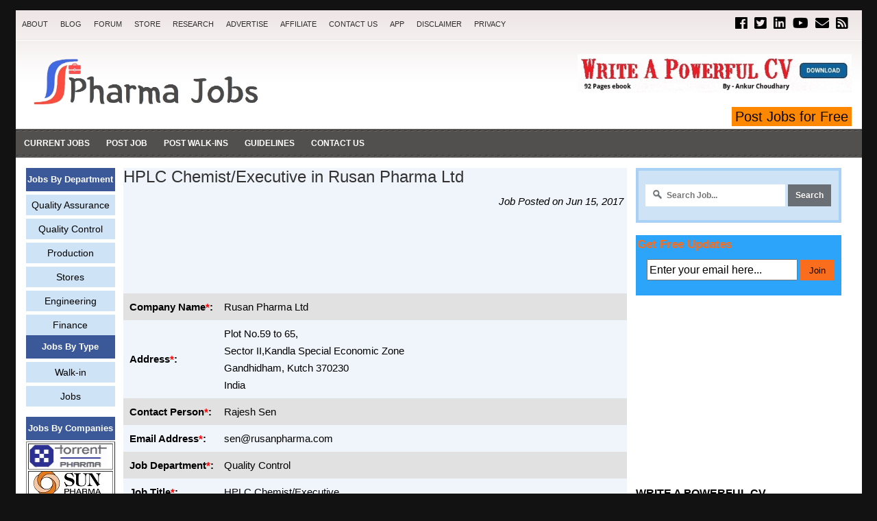

--- FILE ---
content_type: text/html; charset=UTF-8
request_url: https://jobs.pharmaguideline.com/2017/06/hplc-chemistexecutive-in-rusan-pharma_13.html
body_size: 27008
content:
<!DOCTYPE html>
<html class='v2' dir='ltr' lang='en-US' xmlns='http://www.w3.org/1999/xhtml' xmlns:b='http://www.google.com/2005/gml/b' xmlns:data='http://www.google.com/2005/gml/data' xmlns:expr='http://www.google.com/2005/gml/expr' xmlns:fb='https://www.facebook.com/2008/fbml' xmlns:og='http://ogp.me/ns#'>
<head>
<link href='https://www.blogger.com/static/v1/widgets/4128112664-css_bundle_v2.css' rel='stylesheet' type='text/css'/>
<meta content='text/html; charset=UTF-8' http-equiv='Content-Type'/>
<meta content='blogger' name='generator'/>
<link href='https://jobs.pharmaguideline.com/favicon.ico' rel='icon' type='image/x-icon'/>
<link href='https://jobs.pharmaguideline.com/2017/06/hplc-chemistexecutive-in-rusan-pharma_13.html' rel='canonical'/>
<link rel="alternate" type="application/atom+xml" title=" Pharma Jobs - Atom" href="https://jobs.pharmaguideline.com/feeds/posts/default" />
<link rel="alternate" type="application/rss+xml" title=" Pharma Jobs - RSS" href="https://jobs.pharmaguideline.com/feeds/posts/default?alt=rss" />
<link rel="service.post" type="application/atom+xml" title=" Pharma Jobs - Atom" href="https://www.blogger.com/feeds/2780470556173188900/posts/default" />

<link rel="alternate" type="application/atom+xml" title=" Pharma Jobs - Atom" href="https://jobs.pharmaguideline.com/feeds/8174587086270487164/comments/default" />
<!--Can't find substitution for tag [blog.ieCssRetrofitLinks]-->
<meta content='https://jobs.pharmaguideline.com/2017/06/hplc-chemistexecutive-in-rusan-pharma_13.html' property='og:url'/>
<meta content='HPLC Chemist/Executive in Rusan Pharma Ltd' property='og:title'/>
<meta content='  Company Name * : Rusan Pharma Ltd  Address * : Plot No.59 to 65,  Sector II,Kandla Special Economic Zone  Gandhidham, Kutch 370230  India ...' property='og:description'/>
<title>HPLC Chemist/Executive in Rusan Pharma Ltd :  Pharma Jobs</title>
<meta content='https://jobs.pharmaguideline.com/favicon.ico' property='og:image'/>
<meta content='8SF6QkdY66ybY_34Jf2Lx9viDb9ClsBpKpYSaWaNZXI' name='google-site-verification'/>
<meta content='9BC10885848' name='blogcatalog'/>
<meta content='b391c533-4eb4-4c27-ba46-0254e557053c' name='fo-verify'/>
<meta content='nci1a-2jujoKiiE5_IkdyjO91iw' name='alexaVerifyID'/>
<meta content='BE6744C8A0828928DEABC33790DCE578' name='msvalidate.01'/>
<meta content='index, follow' name='robots'/>
<meta content='noodp' name='robots'/>
<meta content='http://www.facebook.com/ankur1857' property='article:author'/>
<meta content='2013, Pharmaceutical Guidelines' name='dcterms.rightsholder'/>
<meta content='India' name='geo.country'/>
<meta content='India' name='geo.placename'/>
<meta content='all' name='robots'/>
<meta content='text/html; charset=UTF-8' http-equiv='Content-Type'/>
<meta content='blogger' name='generator'/>
<meta content='general' name='rating'/>
<META CONTENT='Pharmaceutical Guidelines' NAME='DC.Title'></META>
<META CONTENT='Ankur Choudhary' NAME='DC.Creator'></META>
<META CONTENT='text/html' NAME='DC.Format' scheme='IMT'></META>
<META CONTENT='WHO Guidelines, FDA Guidelines, Water System, Process Validation, Cleaning Validation, Microbiology Testing, HPLC calibration, Standard Operating Procedures, Audit Check List, Regulatory Updates' NAME='DC.Subject' scheme='MESH'></META>
<META CONTENT='Ankur Choudhary' NAME='DC.Publisher'></META>
<META CONTENT='http://www.pharmaguideline.com' NAME='DC.Identifier'></META>
<META CONTENT='en; English' NAME='DC.Language' scheme='RFC1766'></META>
<META CONTENT='2011-09-27' NAME='DC.Date'></META>
<META CONTENT='2015-01-01' NAME='DC.Date.Modified'></META>
<META CONTENT='text' NAME='DC.Type' scheme='DCMIType'></META>
<meta content='width=device-width, initial-scale=1.0' name='viewport'/>
<meta content='100000761188663' property='fb:admins'/>
<meta content='https://blogger.googleusercontent.com/img/b/R29vZ2xl/AVvXsEipGun7cZPLMecrej1saeIU5bWaN6UBbemXfRA80IYmwfDo2kw4tVEXnnvbjnGmeA6FenbJnKfDm3J4akbJ5Ubb0fQ8ER7dprpYNVDOfm6B_-XpXHzq_AmSxMIT7HPfp54Dy-EVdeAA0ThVD-BrnK-NTUy8EjZQiDBmD4abrt5OOkJNFRwl_pd-gCXb/s1600/pj-for-round.png' property='og:image'/>
<meta content='Pharmaceutical job updates for Quality Assurance, Quality Control, Microbiology, Production, Packing, Engineering and other departments. Walk-in information.' property='og:description'/>
<meta content='' property='og:title'/>
<meta content='website' property='og:type'/>
<meta content='250' property='og:image:width'/>
<meta content='250' property='og:image:height'/>
<meta content='#3b5998' name='theme-color'/>
<link href='https://jobs.pharmaguideline.com/2017/06/hplc-chemistexecutive-in-rusan-pharma_13.html' rel='canonical'/>
<style id='page-skin-1' type='text/css'><!--
body{background:#121212;color:#000000;font:normal normal 13px 'Roboto Slab', Arial, Helvetica, sans-serif;line-height:1.4;margin:0;padding:0;}
button,input,select,textarea{font-family:inherit;}
a:link,a:visited{color:#000000;text-decoration:none;outline:none;font-weight:500;}
a:hover{color:#0059b3;text-decoration:none;outline:none;}
a img {border-width:0;}
.post img {display: none !important;border:1px solid #CCC;border-radius:4px 4px 4px 4px;box-shadow:0 5px 5px rgba(0,0,0,0.15);padding:4px}
.post-link a{text-decoration:underline !important;}
.post-link a:hover{text-decoration:none !important;}
#body-wrapper{margin:0;padding:0;}
.section,.widget{margin:0;padding:0;line-height:1.4;}
.widget ul,.widget li{margin:0;padding:0;line-height:1.3;}
h1{font:bold normal 40px 'Roboto Slab',Arial,Helvetica,sans-serif;}
h2{font:bold normal 16px 'Roboto Slab',Arial,Helvetica,sans-serif !important;}
h3{font:bold bold 16px 'Roboto Slab',Arial,Helvetica,sans-serif !important;}
h4{font:bold normal 16px 'Roboto Slab',Arial,Helvetica,sans-serif !important;}
h5{font:bold normal 16px 'Roboto Slab',Arial,Helvetica,sans-serif !important;}
h6{font:bold normal 16px 'Roboto Slab',Arial,Helvetica,sans-serif !important;}
h1,h2,h3,h4,h5,h6{margin-bottom:0px;line-height:1.4;}
/* Outer-Wrapper----------------------------------------------- */
#outer-wrapper{width:1235px;margin:15px auto 0;padding:0;text-align:left;background:url(https://blogger.googleusercontent.com/img/b/R29vZ2xl/AVvXsEgk5Yzzo5vQbEmw7Tbajib4ygFAtdygBoSAXtZA-V4TM8H9p0Tu6d6PglhUF8KofWY2AvvgrDOdJ9esbXns5iW7OEPzzSukb0ALJsvIFc0C_kywbJJf0yMg4TyR_NRPhu20xGnCUlclBZM/s1600/container-bg.png) left top repeat-x;}
#content-wrapper{padding:15px 15px 15px 15px;background:#fff;overflow:hidden;}
#main-wrapper{width:735px;float:left;margin:0;padding:0 0 0 0;word-wrap:break-word;overflow:hidden;}
#rsidebar-wrapper{width:315px;float:right;margin:0 0 0 0;padding:0 0 0 0;word-wrap:break-word;overflow:hidden;}
/* Header-----------------------------------------------*/
#header-wrapper{width:1235px;margin:0 auto 0;height:60px;padding:22px 0 21px 0;overflow:hidden;}
#header-inner{background-position:center;margin-left:20px;margin-right:10px;}
#headerbleft{margin:0;color:#4E4B4B;float:left;width:30%;overflow:hidden;}
#headerbleft h1{color:#4E4B4B;margin:0;padding:0 0 0 15px;font:normal bold 24px 'Oswald',Arial,Helvetica,Sans-serif;line-height:1;}
#headerbleft .description{padding-left:15px;color:#4E4B4B;line-height:1;padding-top:0;margin-top:10px;}
#headerbleft h1 a,#headerbleft h1 a:visited{color:#4E4B4B;text-decoration:none;}
#headerbright{float:right;width:52%;margin-right:0;padding-right:0;overflow:hidden;}
#headerbright .widget{padding:0 15px 0 0;float:right;}
.social-profiles-widget img{margin:0 4px 0 0;}
.social-profiles-widget img:hover{opacity:0.8;}
#top-social-profiles{padding:10px 0 0 0;height:32px;text-align:right;}
#top-social-profiles img{margin:0 0 0 6px !important;}
#top-social-profiles img:hover{opacity:.8;}
#top-social-profiles .widget-container{background:none;margin:0;padding:0;border:0;}
/* Posts-----------------------------------------------*/
h2.date-header{margin:1.5em 0 .5em;}
.wrapfullpost{}
.post{margin-bottom:15px;border:0 solid #C3D7DF;}
.post-title{color:#333333;margin:0 0 10px 0;padding:0;font:normal normal 24px 'Oswald',sans-serif;line-height:1.1;}
.post-title a,.post-title a:visited,.post-title strong{display:block;text-decoration:none;color:#333333;text-decoration:none;}
.post-title strong,.post-title a:hover{color:#0059b3;text-decoration:none;}
.post-body{margin:0;padding:0 0 0 0;line-height:1.7;overflow:hidden;font-size:15px !important;text-align:justify;}
.post-footer{margin:5px 0;}
.comment-link{margin-left:0;}
.post-body img{padding:3px;}
.postmeta-primary{color:#999;font-size:13px;line-height:18px;padding:0 0 10px}
.postmeta-secondary{color:#999;font-size:13px;line-height:18px;padding:0 0 10px}
.postmeta-primary span,.postmeta-secondary span{background-position:left center;background-repeat:no-repeat}
.meta_time{background-image:url(https://blogger.googleusercontent.com/img/b/R29vZ2xl/AVvXsEj5RK7n0IkGLSsIJprqqBVLoD6USpZzMwA9cQjkAtDOiKklixc68N2JlTeJ4l_aso83yywSRcuB8kILYLUFgrdgTHW36-Ui_NynYSmzrA6o0KpaTTi3ej9uFtNAioplinUEpg-XMy4NwG8/s1600/date.png);padding:3px 10px 3px 20px;}
.meta_author{background-image:url(https://blogger.googleusercontent.com/img/b/R29vZ2xl/AVvXsEgIFdlHG63zTr5qVf3KvL5yzU3r7zRpIaESdCJDKo47gS2IE6VPvbEpIfdclUsjAeKVZVyhiBBH-so0wsFu8Wf2G1v1SB1CsouBIpfNsxfNkbzY7814YD-h6uiYBSFr369UQhcbLmZdpWY/h120/ankur-small.jpg);padding:3px 10px 3px 20px;}
.meta_date{background-image:url(https://blogger.googleusercontent.com/img/b/R29vZ2xl/AVvXsEgx7F2ehuH7XUkuxehMqhbY2FNSzCjSkitT415mQUYqOWHV3CQ9Pe9YJsFYaBIivwL0C9FeXRHfq7rxMf2I95k3PiHpP6AXzw5Zg012x-Yy2C5W35Zkddo3ZyXdd4cjlLkavsYXTKVxtaI/h120/Cal-icon.png);padding:3px 10px 3px 20px;}
.meta_comments{background-image:url(https://blogger.googleusercontent.com/img/b/R29vZ2xl/AVvXsEi7fTlJSAcG6i-7COf2ORxkrf8rbONMx6M6JC53APCPQ2JXLAJoHzsnQTWSPE9arKWjRAv0CXuUxtYhEawAkEoGHE3p2RrYJ-8J_THsE6SL_wXqE08xS-zIze-dwcV7AiAm4ZmzwdbGuAY/s1600/comments.png);padding:3px 10px 3px 20px;}
.meta_edit{background-image:url(images/edit.png);padding:3px 10px 3px 20px;}
.meta_categories{background-image:url(https://blogger.googleusercontent.com/img/b/R29vZ2xl/AVvXsEhXANw0XKBziv5BzFTSr7Pbg7eGvBssRYH9Zy1SX0EPw0ThwqVywsqHqvzPwjuYQrTz2fzqG4rtGE8PNmSgObDAw9uGHSxitnC20MsDiMVA-BR0RSE7Sn9Bnn0_9MN7WIjsxhqVq56NeEc/s1600/category.png);padding:3px 10px 3px 20px;}
.meta_tags{background-image:url(https://blogger.googleusercontent.com/img/b/R29vZ2xl/AVvXsEi16ESs2x5TL9sA_O_IYxinECM8q-in_xX6npur3EoXxRYR6eNXLa1XYVk9ffnuh_TpCwiASIeDTtqy2xAckzc2tLtrkrmP4acKKCw0dsv67ya1g34Q0_GFurQmfE3MRnimVcWiwUg2_h8/s1600/tags.png);padding:3px 10px 3px 20px;}
.readmore{margin-top:0px;margin-bottom:0px;float:right;font-size:13px;}
.readmore a{color:#fff;background:#484582 left top repeat-x;border:1px solid #000;padding:6px 8px;line-height:1;display:inline-block;text-decoration:none;text-transform:uppercase;}
.readmore a:hover{color:#484582;background:#FFFFFF url(https://blogger.googleusercontent.com/img/b/R29vZ2xl/AVvXsEixtyOSjbLo8Vkk1GsdibCQlqjnHx5nr_quadlHgtwFYmrFs9r143ej4LPRvfVTLo08POWdwWKbLNnORDuOc7_tJRLinL3tLn8fPLptEa8QNpOakkevkb5TXCUHrQefdnctDh_0h0Ere6E/s1600/readmore-bg.png) left -126px repeat-x;border:1px solid #EFE7E7;text-decoration:none;}
/* Sidebar Content----------------------------------------------- */
.sidebarpbt{margin:0 0 10px 0;color:#666666;}
.sidebarpbt a{text-decoration:none;color:#666666;}
.sidebarpbt a:hover{text-decoration:none;color:#0059b3;}
.sidebarpbt h2,h3.widgettitle{border-bottom:4px solid #0059b3;margin:0 0 10px 0;padding:10px 0 4px 0;color:#000;font-size:16px;line-height:16px;font-family:Arial,Helvetica,Sans-serif;font-weight:bold;text-decoration:none;text-transform:uppercase;}
.sidebarpbt ul{list-style-type:none;list-style:none;margin:0;padding:0;}
.sidebarpbt ul li{padding:0 0 6px 12px;margin:0 0 0px 0;background:url(https://blogger.googleusercontent.com/img/b/R29vZ2xl/AVvXsEjTBG2VY6upZrZfa4-w16913RrqV0wIIZgwqk7zmj4DLUxf5SdLJGHjuf1fxcQdJ3K4Xx-6MX2hyphenhypheno0uBkg6V_xvtDt-F7hGYOvmRfzyjJsoik3FF3rp9tPxUu4Mva7W0ZQec7sG8IjubSI/s1600/widget-list.png) left 6px no-repeat;border-bottom:1px solid #EEEDED;}
.sidebarpbt .widget{margin:0 0 10px 0;padding:0;color:#666666;}
.main .widget{margin:0 0 5px;padding:0 0 2px;}
.main .Blog{border-bottom-width:0;}
.widget-container{list-style-type:none;list-style:none;margin:0px 0 10px 0;padding:0;color:#666666;}
/* FOOTER ----------------------------------------------- */
#footer-container{}
#footer{margin-bottom:15px;padding:15px 0;background:#F0F0F0;}
#copyrights{color:#434141;background:#F0F0F0;text-align:center;margin:0 0 0px 0;}
#copyrights a{color:#434141;}
#copyrights a:hover{color:#434141;text-decoration:none;}
#credits{color:#131313;font-size:11px;text-align:center;}
#credits a{color:#131313;text-decoration:none;}
#credits a:hover{text-decoration:none;color:#131313;}
#footer-widgets-container{}
#footer-widgets{background:#fff;padding:20px 0 0 0;border-top:4px solid #F4EFEF;}
.footer-widget-box{width:390px;float:left;margin-left:15px;}
.footer-widget-box-last{}
#footer-widgets .widget-container{color:#666666;border:none;padding:0;background:none;}
#footer-widgets .widget-container a{color:#666666;text-decoration:none;}
#footer-widgets .widget-container a:hover{color:#E12626;text-decoration:none;}
#footer-widgets h2{border-bottom:4px solid #E12626;margin:0 0 10px 0;padding:10px 0 4px 0;color:#1C1B1B;font-size:16px;line-height:16px;font-family:Arial,Helvetica,Sans-serif;font-weight:bold;text-decoration:none;text-transform:uppercase;}
#footer-widgets .widget ul{list-style-type:none;list-style:none;margin:0;padding:0;}
#footer-widgets .widget ul li{padding:0 0 6px 12px;margin:0 0 6px 0;background:url(https://blogger.googleusercontent.com/img/b/R29vZ2xl/AVvXsEjTBG2VY6upZrZfa4-w16913RrqV0wIIZgwqk7zmj4DLUxf5SdLJGHjuf1fxcQdJ3K4Xx-6MX2hyphenhypheno0uBkg6V_xvtDt-F7hGYOvmRfzyjJsoik3FF3rp9tPxUu4Mva7W0ZQec7sG8IjubSI/s1600/widget-list.png) left 6px no-repeat;border-bottom:1px solid #EEEDED;}
.footersec{}
.footersec .widget{margin:0 0 15px 0;padding:0;color:#666666;}
.footersec ul{}
.footersec ul li{}
/* Comments----------------------------------------------- */
#comments{margin-bottom:0px;border:0 solid #C3D7DF;padding:10px;}
#comments h4{font-size:125%;font-weight:bold;margin:1em 0;}
.deleted-comment{font-style:italic;color:gray;}
#blog-pager-newer-link{float:left;}
#blog-pager-older-link{float:right;}
#blog-pager{text-align:center;display:none;}
.feed-links{clear:both;line-height:2.5;}
.socialbtn{overflow:hidden;padding:5px 0;margin:0;font-weight:600;}
.socialbtn a{padding-left:5px;padding-right:5px;}
.sharebtn{float:left;}
.followbtn{float:right;}
.followbtn-top{font-size:20px;float:right;}
.followbtn-bottom{font-size:20px;text-align:center;}
.pbtfollowthisbutt{overflow:hidden;padding:5px 0;margin:0;float:right;}
.pbtfollowthisbutt a{padding-left:5px;padding-right:5px;}
/* Profile ----------------------------------------------- */
.breadcrumb{margin-top:0px;margin-left:0;margin-bottom:0;border:1px dotted #cccccc;font-size:100%;line-height:1.4;margin:0 0 15px;padding:5px;}
.bcrumb{padding:0}
.bcrumb li{display:inline;padding:0}
.bcrumb li a{color:#FF3900;text-transform:titlecase;text-decoration:none}
.bcrumb li a:hover{color:#0c8214;text-decoration:none}
.bcrumb li:after{padding-left:0;content:'\00BB'}
.bcrumb li.last:after{content:''}
.pbtthumbimg{float:left;margin:0 10px 5px 0;padding:4px!important;border:1px solid #eeeeee!important;background:none!important;width:200px;height:auto;}
.author-profile{background:#f6f6f6;border:1px solid #eee;margin:10px 0 15px 0;padding:8px;overflow:hidden;}
.author-profile img{border:1px solid #ddd;float:left;margin-right:10px;}
.PopularPosts .item-thumbnail{float:left;margin:0 5px 5px 0;}
.PopularPosts img{border:1px solid #eee;padding:3px;}
.PopularPosts .item-title{font-weight:bold;padding-bottom:0.2em;text-shadow:0 1px 0 #fff;}
.PopularPosts .widget-content ul li{padding:5px 0;background:none;}
.FeaturedPost h3{font-size:150%;line-height:inherit;font-weight:bold;margin:0 0 5px 0;}
.FeaturedPost p{margin:5px 0 10px;font-size:15px;}
.FeaturedPost .post-summary{padding:10px;background:#ffdab8;border:1px solid #ddd;}
.post-iconspbt{margin:5px 0 0 0;padding:0;display:none;}
.post-locationpbt{margin:5px 0;padding:0;display:none;}
#navbar-iframe{height:0;visibility:hidden;display:none;}
.separator a[style="margin-left: 1em; margin-right: 1em;"] {margin-left: auto!important;margin-right: auto!important;}
.separator a[style="clear: left; float: left; margin-bottom: 1em; margin-right: 1em;"] {clear: none !important; float: none !important; margin-bottom: 0em !important; margin-right: 0em !important;}
.separator a[style="clear: left; float: left; margin-bottom: 1em; margin-right: 1em;"] img {float: left !important; margin: 0px 10px 10px 0px;}
.separator a[style="clear: right; float: right; margin-bottom: 1em; margin-left: 1em;"] {clear: none !important; float: none !important; margin-bottom: 0em !important; margin-left: 0em !important;}
.separator a[style="clear: right; float: right; margin-bottom: 1em; margin-left: 1em;"] img {float: right !important; margin: 0px 0px 10px 10px;}
.clearfix:after{content:'\0020';display:block;height:0;clear:both;visibility:hidden;overflow:hidden}
#container,#headerbleft,#main,#main-fullwidth,#footer,.clearfix{display:block}
.clear{clear:both}
h1 img,h2 img,h3 img,h4 img,h5 img,h6 img{margin:0}
table{margin-bottom:20px;width:100%}
th{font-weight:bold}
thead th{background:#c3d9ff}
th,td,caption{padding:4px 10px 4px 5px}
tr.even td{background:#e5ecf9}
tfoot{font-style:italic}
caption{background:#eee}
li ul,li ol{margin:0}
ul,ol{margin:0 20px 20px 0;padding-left:20px}
ul{list-style-type:disc}
ol{list-style-type:decimal}
dl{margin:0 0 20px 0}
dl dt{font-weight:bold}
dd{margin-left:20px}
blockquote{margin:0px;color:#666;}
pre{margin:20px 0;white-space:pre}
pre,code,tt{font:13px 'andale mono','lucida console',monospace;line-height:1.384}
.menus,.menus *{margin:0;padding:0;list-style:none;list-style-type:none;line-height:1;}
.menus ul{position:absolute;top:-999em;width:100%;}
.menus ul li{width:100%;}
.menus li:hover{visibility:inherit;}
.menus li{float:left;position:relative;}
.menus a{display:block;position:relative;}
.menus li:hover ul,.menus li.sfHover ul{left:0;top:100%;z-index:99;}
.menus li:hover li ul,.menus li.sfHover li ul{top:-999em;}
.menus li li:hover ul,.menus li li.sfHover ul{left:100%;top:0;}
.menus li li:hover li ul,.menus li li.sfHover li ul{top:-999em;}
.menus li li li:hover ul,.menus li li li.sfHover ul{left:100%;top:0;}
.sf-shadow ul{padding:0 8px 9px 0;-moz-border-radius-bottomleft:17px;-moz-border-radius-topright:17px;-webkit-border-top-right-radius:17px;-webkit-border-bottom-left-radius:17px;}
.menus .sf-shadow ul.sf-shadow-off{background:transparent;}
.menu-primary-container{float:left;padding:0;position:relative;height:42px;background:none;z-index:400;}
.menu-primary{}
.menu-primary ul{min-width:160px;}
.menu-primary li a{color:#312F2F;padding:15px 9px;text-decoration:none;font-family:Arial,Helvetica,Sans-serif;font-size:11px;text-transform:uppercase;font-weight:normal;}
.menu-primary li a:hover,.menu-primary li a:active,.menu-primary li a:focus,.menu-primary li:hover > a,.menu-primary li.current-cat > a,.menu-primary li.current_page_item > a,.menu-primary li.current-menu-item > a{color:#D10202;outline:0;background:none;}
.menu-primary li li a{color:#FFFFFF;text-transform:none;background:#4E4B4B;padding:10px 15px;margin:0;border:0;font-weight:normal;}
.menu-primary li li a:hover,.menu-primary li li a:active,.menu-primary li li a:focus,.menu-primary li li:hover > a,.menu-primary li li.current-cat > a,.menu-primary li li.current_page_item > a,.menu-primary li li.current-menu-item > a{color:#E12626;background:#EFE8E8;outline:0;border-bottom:0;text-decoration:none;}
.menu-primary a.sf-with-ul{padding-right:20px;min-width:1px;}
.menu-primary  .sf-sub-indicator{position:absolute;display:block;overflow:hidden;right:0;top:0;padding:15px 10px 0 0;}
.menu-primary  li li .sf-sub-indicator{padding:9px 10px 0 0;}
.wrap-menu-primary .sf-shadow ul{background:url('https://blogger.googleusercontent.com/img/b/R29vZ2xl/AVvXsEiG0yuCjL8Re3Vsd5Eh1RU5qibSZ7KjXucie6WPq_ojtsPGBfEd8JFoWQ9r1PN2khW_1eodBK3RukNyFu9JEMWQBkESPLgvdEnMaQhRlgn2nvJkzs-RuKtZtkxiiVeqi-mX7sKUyq3Xi38/s1600/menu-primary-shadow.png') no-repeat bottom right;}
.menu-secondary-container{position:relative;height:42px;z-index:300;background:url(https://blogger.googleusercontent.com/img/b/R29vZ2xl/AVvXsEg0oZR8uxhwCO5ZTisulFfJ3_jnok2au3fEqTZ7D7CJF2TsJEETI5ALeNhZlTgiEdYBQwAVERtFsNz9mM5fRCxvCU5ZFgGnFQcbASsDLBrTtL7j379kopB88OoVKUm7uEmwnJcuWndbSoM/s1600/menu-secondary-bg.png) left top repeat-x;}
.menu-secondary{}
.menu-secondary ul{min-width:160px;}
.menu-secondary li a{color:#FFFFFF;padding:15px 12px;text-decoration:none;font-family:Arial,Helvetica,Sans-serif;font-size:12px;text-transform:uppercase;font-weight:bold;}
.menu-secondary li a:hover,.menu-secondary li a:active,.menu-secondary li a:focus,.menu-secondary li:hover > a,.menu-secondary li.current-cat > a,.menu-secondary li.current_page_item > a,.menu-secondary li.current-menu-item > a{color:#FFFFFF;background:#0059b3;}
.menu-secondary li li a{color:#fff;background:#EA2929;padding:10px 15px;text-transform:none;margin:0;font-weight:normal;}
.menu-secondary li li a:hover,.menu-secondary li li a:active,.menu-secondary li li a:focus,.menu-secondary li li:hover > a,.menu-secondary li li.current-cat > a,.menu-secondary li li.current_page_item > a,.menu-secondary li li.current-menu-item > a{color:#E12626;background:#EFE6E6;outline:0;}
.menu-secondary a.sf-with-ul{padding-right:26px;min-width:1px;}
.menu-secondary  .sf-sub-indicator{position:absolute;display:block;overflow:hidden;right:0;top:0;padding:14px 13px 0 0;}
.menu-secondary li li .sf-sub-indicator{padding:9px 13px 0 0;}
.wrap-menu-secondary .sf-shadow ul{background:url('https://blogger.googleusercontent.com/img/b/R29vZ2xl/AVvXsEj-whHVzPd6Gd6aVEHzMDwe3pLH5iKjXRgOlriNQeizZ0X-m6cJ4WiG3Vyj6SLodPEDKU1M7llBRrUCSNXpsfmq5X6fhliim1Js33IxJFmQev8cJLS0XrL_EQ44hacYhTfJF1a9cBxrymM/s1600/menu-secondary-shadow.png') no-repeat bottom right;}
.tabs-widget{list-style:none;list-style-type:none;margin:0 0 10px 0;padding:0;height:26px;}
.tabs-widget li{list-style:none;list-style-type:none;margin:0 0 0 4px;padding:0;float:left;}
.tabs-widget li:first-child{margin:0;}
.tabs-widget li a{color:#E12626;background:url(https://blogger.googleusercontent.com/img/b/R29vZ2xl/AVvXsEimfTCCTyV19wpYcYmnAZzbDcLPQ-9EyuTSYgu3vSGvnpqhnU8LEDiICVoRPBhbJRni8qQ39aG4LIf7T3EmHi9Wq6wggBbDQXOt5h0dLB7vSBiWgMvCCtO0M8FOrndMLxkRav3QU3lVZI0/s1600/tabs-bg.png) left top repeat-x;border:1px solid #EFE7E7;padding:6px 16px;font-family:Arial,Helvetica,Sans-serif;font-weight:bold;display:block;text-decoration:none;font-size:12px;line-height:12px;}
.tabs-widget li a:hover,.tabs-widget li a.tabs-widget-current{background:url(https://blogger.googleusercontent.com/img/b/R29vZ2xl/AVvXsEimfTCCTyV19wpYcYmnAZzbDcLPQ-9EyuTSYgu3vSGvnpqhnU8LEDiICVoRPBhbJRni8qQ39aG4LIf7T3EmHi9Wq6wggBbDQXOt5h0dLB7vSBiWgMvCCtO0M8FOrndMLxkRav3QU3lVZI0/s1600/tabs-bg.png) left -126px repeat-x;border:1px solid #E12626;color:#fff;}
.tabs-widget-content{}
.tabviewsection{margin-top:10px;margin-bottom:10px;}
#crosscol-wrapper{text-align:center;display:none;}
.tabviewsection .PopularPosts .widget-content ul li{margin:0px !important;}
.menu-primary li a{line-height:1;}
.menu-secondary li a{line-height:1;}
.tabs-widget li a:hover,.tabs-widget li a.tabs-widget-current{text-decoration:none;}
#related-posts{float:left;width:100%;font-family:"OFL Sorts Mill Goudy TT",Georgia,Times,serif!important;font-size:16px;margin-top:10px;margin-left:0px;margin-bottom:10px;border-top:1px dotted #ccc;border-bottom:1px dotted #ccc}
#related-posts .widget{list-style-type:decimal;margin:5px 0;padding:0}
#related-posts .widget h2,#related-posts h2{color:#940f04;font-size:20px;font-family:"OFL Sorts Mill Goudy TT",Georgia,Times,serif;font-weight:400;margin:5px 7px 0;padding:0 0 5px}
#related-posts a{color:#000;font-size:16px;text-decoration:underline;line-height:1.4}
#related-posts a:hover{color:#E71C1C;text-decoration:none}
#related-posts ul{border:medium none;margin:10px;padding:0}
#related-posts ul li{display:block;background:transparent no-repeat 0 0;margin:0;margin-bottom:0px;line-height:1em;border-bottom:1px dotted #EEE;padding:0 0 0px 16px}
#related-posts ol{margin-bottom:10px;line-height:100%}
#related-posts-mobile a{color:#000;font-size:13px;text-decoration:underline}
div.span-8,div.span-16,div.span-24{float:left;margin-right:10px;}
.span-8{width:285px}.span-16{width:925px}.span-24,div.span-24{width:1235px;margin:0}input.span-8,textarea.span-8,input.span-16,textarea.span-16,input.span-24,textarea.span-24{border-left-width:1px!important;border-right-width:1px!important;padding-left:5px!important;padding-right:5px!important}input.span-8,textarea.span-8{width:298px!important}input.span-16,textarea.span-16{width:618px!important}input.span-24,textarea.span-24{width:938px!important}.last{margin-right:0;padding-right:0;}
.last,div.last{margin-right:0;}
.menu-primary-container{z-index:10 !important;}
.menu-secondary-container{z-index:9 !important;}
embed, img, object, video {max-width: 100%;}
.menu-primary-responsive-container, .menu-secondary-responsive-container  {display: none;margin: 10px;}
.menu-primary-responsive, .menu-secondary-responsive  {width: 100%;padding: 5px;border: 1px solid #ece8e8;}
@media only screen and (max-width: 976px) {
*,*:before,*:after{-moz-box-sizing:border-box;-webkit-box-sizing:border-box;box-sizing:border-box;}
#outer-wrapper{width:100%;padding:0;margin:0;background:#f6f6f6;overflow:hidden;}
#header-wrapper{width:100%;padding:10px;margin:0;height:auto;}
#headerbleft{width:100%;padding:10px 0 15px;margin:0;float:none;text-align:center;}
#headerbright{width:100%;padding:0;margin:0;float:none;text-align:center;}
#headerbright .widget{float:none;padding:0!important;}
#content-wrapper{width:100%;margin:0;padding:10px;background-image:none;}
#main-wrapper{width:100%;padding:0 0 20px 0;margin:0;float:none;}
#sidebar-wrapper{width:100%;padding:0 0 20px 0;margin:0;float:none;}
#lsidebar-wrapper{width:100%;padding:0 0 20px 0;margin:0;float:none;}
#rsidebar-wrapper{width:100%;padding:0 0 20px 0;margin:0;float:none;}
.menu-primary-container,.menu-secondary-container{float:none;margin-left:0;margin-right:0;display:none;}
.menu-primary-responsive-container{margin-top:20px;display:block;}
.menu-secondary-responsive-container{display:block;}
#top-social-profiles{float:none;width:100%;display:block;text-align:center;height:auto;}
.fp-slider,#fb-root{display:none;}
#footer-widgets{width:100%;}
.footer-widget-box{width:100%;float:none;padding:10px;margin:0;}
#footer{height:auto;}
#header-wrapper img{height:auto;}
.post-body img{height:auto;}
#copyrights,#credits{width:100%;padding:5px 0;margin:0;display:block;float:none;text-align:center;height:auto;}
div.span-8,div.span-16,div.span-24{float:none;margin:0;}
.span-8,.span-16,.span-24,div.span-24{width:100%;margin:0;padding:0;}
.last,div.last{margin:0;padding:0;}
.menu-secondary-responsive{width:100%;padding: 5px;border: 1px solid #ece8e8;}
.nav-ad {height:29px !important;}
.top-ad{display:none;}
#sidebar-wrapper{display:none;}
}
@media only screen and (max-width: 660px) {
.flex-slideinfo h3{margin:0;}
.flex-slideinfo p{display:none;}
}
@media only screen and (max-width: 480px) {
#header-wrapper .menu-primary-responsive-container, #header-wrapper .menu-primary-responsive-container {margin-left: 0;margin-right: 0;width: 100%; }
.flex-slideinfo{padding:6px 10px;}
.flex-slideinfo h3{font-size:16px;}
}
@media only screen and (max-width: 420px) {
.pbtthumbimg{float:none;margin:0 0 10px 0;padding:4px!important;border:1px solid #eee!important;background:none!important;width:100%;height:auto;-webkit-box-sizing:border-box;-moz-box-sizing:border-box;box-sizing:border-box;display:block;}
}
@media only screen and (max-width: 320px) {
.tabs-widget {height: 52px;}
.flex-slideinfo{display:none;}
.flex-direction-nav a{top:35px;}
}
.mobile-index-title{font:150% 'Trebuchet MS',Trebuchet,Verdana,sans-serif;font-weight:500;margin-top:.5em;margin-bottom:.5em;width:100%;text-align:justifiy;}
.mobile-index-thumbnail{float:left;margin:.4em .5em 0 0;display:none;}
.mobile-desktop-link{margin-top:15px;margin-bottom:0;display:none;}
.circle-image{display:block;width:60px;height:60px;margin:1em auto;background-size:cover;background-repeat:no-repeat;background-position:center center;-webkit-border-radius:99em;-moz-border-radius:99em;border-radius:99em;border:2px solid #eee;box-shadow:0 3px 2px rgba(0,0,0,0.3)}
.i-online{font-family:Verdana;font-size:12px;font-weight:bold;text-decoration:none;color:#31B404;margin-top:-15px;}
.i-offline{font-family:Verdana;font-size:12px;font-weight:bold;text-decoration:none;color:#8A0808;margin-top:-15px;}
.pharma-join{background:#FA6D1C;cursor:pointer;border:none;height:30px;width:50px}
.pharma-join:hover{background:#f02a37}
.pharma-submit{background:#2CA4FA;cursor:pointer;border:none;margin-left:5px;height:30px;width:60px}
.pharma-submit:hover{background:#f02a37}
.pharma-subscribe{background:#2CA4FA;cursor:pointer;border:none;height:22px;width:70px;margin-left:5px}
.pharma-subscribe:hover{background:#f02a37}
.email-join-box{background:#2CA4FA;height:88px;width:300px}
.enter-email{height:25px;font-size:16px}
.blink {-moz-animation-duration: 500ms;-moz-animation-name: blink;-moz-animation-iteration-count: infinite;-moz-animation-direction: alternate;-webkit-animation-duration: 500ms;-webkit-animation-name: blink;-webkit-animation-iteration-count: infinite;-webkit-animation-direction: alternate;animation-duration: 500ms;animation-name: blink;animation-iteration-count: infinite;animation-direction: alternate;}
@keyframes blink {0% {color: #ffffff;opacity: 1;}100% {color: #FA6D1C;opacity: 1;}}
.ad-banner{font-color:#000000;width:300px;height:250px;background:#F5BB48;font-weight:bold;text-align:center;overflow:hidden;font-family: 'bookman old style';}
.ad-banner:hover{background:#F6AF22;}
.pharma-bq{text-align: left; background-color:#E6E6E6;}
.pharma-bq:hover{background-color:#F2F2F2;}
.nav-ad{position:relative;height:28px;z-index:300;background:#ffffff}
.google-ads{}
.mobile-index-comment{display:none;}
@media print{.google-ads,#HTML,.comments-block,.comment-form,#comments,#related-posts,#header,#header-wrapper,#header-inner,.post-footer,.breadcrumb,#blog-pager,.post-feeds,#backlinks-container,#rsidebar-wrapper,#footer-widgets-container,.related-postbwrap,.i-online,.i-offline,.postmeta-primary,.breadcrumb-bwrap,.span-24,#backlinks-container{display:none}
#main a{text-decoration:none;color:default}
#content-wrapper,#main-wrapper,#main{width:98%; !important;overflow:visible!important;float:left!important;color:#000;font-size:16px;background:#fff;border:none !important}
.post-title{font-size:24px !important}
html,body{height:99%;}
}
.status-msg-border {border: 2px solid #000;}
.status-msg-wrap {font-size: 130%;width: 99%;display: none;}
.search-container{list-style-type:none;list-style:none;margin:-12px 0 0px 0;padding:0;color:#666666;}
.top-bar{margin-top:8px;}
.mobile .blogger-iframe-colorize{display:block !important;}
.blogger-iframe-colorize{display:block !important;}
.avatar-image-container{border-radius:50px;border:1px solid #fff;}
.online{-webkit-border-radius:5px;-moz-border-radius:5px;border-radius:5px;background:#AB1212;margin-left:0px;font-family:Verdana;font-size:14px;font-weight:bold;text-decoration:none;color:white;}
#sidebar-wrapper{background:transparent repeat-y scroll left top;float:left;overflow:hidden;padding-left:0px;margin-top:0px;margin-right:12px;width:130px;word-wrap:break-word;}
.other_details {background-color: #CEE3F6;overflow: hidden;clear: left;border-bottom: 5px solid #A9D0F5;font-size:15px;text-align:right;line-height:17px;}
#date-header {}
th, td, caption {padding: 0px 0px 0px 0px;}
html .post-body, html .post-header{font-size:100%;}
.apply {height: 35px;font-size: 24px;padding: 0 20px;border: 0px;color: #ffffff;-webkit-border-radius: 5px;background-color: #359dff;cursor: pointer;margin:10px 0 0 10px}
.apply:hover{background-color: #008800}

--></style>
<style id='template-skin-1' type='text/css'><!--
body#layout ul{list-style-type:none;list-style:none;}
body#layout ul li{list-style-type:none;list-style:none;}
body#layout .fp-slider{display:none;}
body#layout .flexslider{display:none;}
body#layout .menu-secondary-wrap{display:none;}
body#layout .menu-primary-container{display:none;}
body#layout .menu-secondary-container{display:none;}
body#layout #skiplinks{display:none;}
body#layout #header-wrapper{margin-bottom:10px;min-height:120px;height:auto;}
body#layout #headerbleft{width:46%;}
body#layout #headerbright{width:46%;}
body#layout .social-profiles-widget h3{display:none;}
body#layout div.section{background:transparent;margin:0 0 15px 0;padding:0 10px;border:0;box-sizing:border-box;}
body#layout .add_widget,body#layout .widget-content{padding:12px;}
body#layout .add_widget a{margin-left:0;font-size:14px;}
body#layout div.layout-title{font-size:14px;}
body#layout div.layout-widget-description{font-size:12px;}
body#layout .editlink{color:#FFFFFF!important;background:#BBB;border-radius:15px;padding:4px 6px;}
body#layout .section h4{font-size:13px;font-weight:normal;text-transform:uppercase;}
--></style>
<script type='text/javascript'>
summary_noimg = 250;summary_img = 250;img_thumb_height = 150;img_thumb_width = 200; </script>
<script type='text/javascript'>
//<![CDATA[

function removeHtmlTag(strx,chop){ 
    if(strx.indexOf("<")!=-1)
    {
        var s = strx.split("<"); 
        for(var i=0;i<s.length;i++){ 
            if(s[i].indexOf(">")!=-1){ 
                s[i] = s[i].substring(s[i].indexOf(">")+1,s[i].length); 
            } 
        } 
        strx =  s.join(""); 
    }
    chop = (chop < strx.length-1) ? chop : strx.length-2; 
    while(strx.charAt(chop-1)!=' ' && strx.indexOf(' ',chop)!=-1) chop++; 
    strx = strx.substring(0,chop-1); 
    return strx+'...'; 
}

function createSummaryAndThumb(pID, url){
    var div = document.getElementById(pID);
    var posturl = url;
    var imgtag = "";
    var img = div.getElementsByTagName("img");
    var summ = summary_noimg;
    if(img.length>=1) { 
        imgtag = '<a href="'+posturl+'" class="pbtthumblink"><img src="'+img[0].src+'" class="pbtthumbimg"/></a>';
        summ = summary_img;
    }   
    var summary = imgtag + '<div>' + removeHtmlTag(div.innerHTML,summ) + '</div>';
    div.innerHTML = summary;
}

//]]>
</script>
<script type='application/ld+json'>
{ "@context" : "http://schema.org",
  "@type" : "Organization",
  "name" : "Pharmaguideline",
"logo": "https://blogger.googleusercontent.com/img/b/R29vZ2xl/AVvXsEiFfZW4DrDA_nsdR6OWFkmvbUHJoUFI5twjI1wc3kDZBfoZSqrb9kTVjRqjDZwjxoAz4gOna2BmkCUwL_KvqZXKKSefhWeQFeuqcJCx3uJcOvzUt2imsnSADvMN6-pogh62pjlWNQ0-5qU/h120/pg-75x75.png",
  "url" : "http://www.pharmaguideline.com",
  "potentialAction": {
    "@type": "SearchAction",
    "target": "http://www.pharmaguideline.com/search?q={search_term_string}",
    "query-input": "required name=search_term_string"
  }

  "sameAs" : [ "http://www.facebook.com/pharmaguideline",
    "http://www.twitter.com/pharmaguideline",
"https://www.linkedin.com/company/jobs-pharmaguideline",
"http://www.youtube.com/user/pharmaguideline"] 
}
</script>
<!-- Script for Related Posts -->
<script type='text/javascript'>
//<![CDATA[
var relatedTitles=new Array();var relatedTitlesNum=0;var relatedUrls=new Array();function related_results_labels(json){for(var i=0;i<json.feed.entry.length;i++){var entry=json.feed.entry[i];relatedTitles[relatedTitlesNum]=entry.title.$t;for(var k=0;k<entry.link.length;k++){if(entry.link[k].rel=='alternate'){relatedUrls[relatedTitlesNum]=entry.link[k].href;relatedTitlesNum++;break}}}}function removeRelatedDuplicates(){var tmp=new Array(0);var tmp2=new Array(0);for(var i=0;i<relatedUrls.length;i++){if(!contains(tmp,relatedUrls[i])){tmp.length+=1;tmp[tmp.length-1]=relatedUrls[i];tmp2.length+=1;tmp2[tmp2.length-1]=relatedTitles[i]}}relatedTitles=tmp2;relatedUrls=tmp}function contains(a,e){for(var j=0;j<a.length;j++)if(a[j]==e)return true;return false}function printRelatedLabels(){var r=Math.floor((relatedTitles.length-1)*Math.random());var i=0;document.write('<ol>');while(i<relatedTitles.length&&i<10){document.write('<li><a href="'+relatedUrls[r]+'">'+relatedTitles[r]+'</a></li>');if(r<relatedTitles.length-1){r++}else{r=0}i++}document.write('</ol>')}
//]]></script>
<!-- Script for Related Posts -->
<style type='text/css'>
.post-body img {padding:0px;background:transparent;border:none;}
.socialbtn {float:none;}
</style>
<!--[if lte IE 8]> <style type='text/css'> #search{background-position:99% 20%;height:16px;} .fp-slider {height:300px;} .fp-nav {display:none;} </style> <![endif]-->
<!-- script for google ads -->
<script type='text/javascript'>
(function() {
var done = false;
var script = document.createElement('script');
script.async = true;
script.type = 'text/javascript';
script.src = '//pagead2.googlesyndication.com/pagead/js/adsbygoogle.js?client=ca-pub-8715253958322360';

var createScript = setTimeout(
function(){
document.getElementsByTagName('HEAD').item(0).appendChild(script);
}, 2000
);

script.onreadystatechange = script.onload = function(e) {
if (!done && (!this.readyState || this.readyState == 'loaded' || this.readyState == 'complete')) {
(adsbygoogle = window.adsbygoogle || []).push({});
}
};
})();
</script>
<!-- script for google ads -->
<!-- script for auto ads & mobile overlay -->
<!-- Font awesome css -->
<script type='text/javascript'>
//<![CDATA[ 
function loadCSS(e, t, n) { "use strict"; var i = window.document.createElement("link"); var o = t || window.document.getElementsByTagName("script")[0]; i.rel = "stylesheet"; i.href = e; i.media = "only x"; o.parentNode.insertBefore(i, o); setTimeout(function () { i.media = n || "all" }) }loadCSS("https://use.fontawesome.com/releases/v5.7.2/css/all.css");
//]]> 
</script>
<!-- Font awesome css -->
<!-- code for disable select starts -->
<script type='text/javascript'>
var omitformtags=["input", "textarea", "select"]
omitformtags=omitformtags.join("|")
function disableselect(e){
if (omitformtags.indexOf(e.target.tagName.toLowerCase
())==-1)
return false
}
function reEnable(){
return true
}
if (typeof document.onselectstart!="undefined")
document.onselectstart=new Function ("return false")
else{
document.onmousedown=disableselect
document.onmouseup=reEnable
}
</script>
<!-- code for disable select stops -->
<!--Script for displaying post list on any page-->

<script type="text/javascript"> function recentpostslist(json) {document.write('<ul>');for (var i = 0; i < json.feed.entry.length; i++){for (var j = 0; j < json.feed.entry[i].link.length; j++) {if (json.feed.entry[i].link[j].rel == 'alternate') {break;}} var entryUrl = "'" + json.feed.entry[i].link[j].href + "'";//bs
var entryTitle = json.feed.entry[i].title.$t; var item = "<li>" + "<a href="+ entryUrl + '" target="_blank">' + entryTitle + "</a> </li>"; document.write(item);} document.write('</ul>');}</script>
<!--Script for displaying post list on any page-->
<!-- CSS for Selected Mobile Pages Starts -->
<!-- CSS for Selected Desktop Pages Starts -->
<!-- <link href='/manifest.json' rel='manifest'/> <script async="async" src="https://cdn.onesignal.com/sdks/OneSignalSDK.js" /> <script> var OneSignal = window.OneSignal || []; OneSignal.push(function() { OneSignal.init({ appId: &quot;ea176fce-fd8a-421f-afbe-64b65586bc8d&quot;, autoRegister: false, notifyButton: { enable: false, }, }); }); </script>-->
<link href='https://www.blogger.com/dyn-css/authorization.css?targetBlogID=2780470556173188900&amp;zx=0838d86e-813d-4281-aa9c-284f08e95ca0' media='none' onload='if(media!=&#39;all&#39;)media=&#39;all&#39;' rel='stylesheet'/><noscript><link href='https://www.blogger.com/dyn-css/authorization.css?targetBlogID=2780470556173188900&amp;zx=0838d86e-813d-4281-aa9c-284f08e95ca0' rel='stylesheet'/></noscript>
<meta name='google-adsense-platform-account' content='ca-host-pub-1556223355139109'/>
<meta name='google-adsense-platform-domain' content='blogspot.com'/>

<!-- data-ad-client=ca-pub-6378821577726325 -->

</head>
<body oncontextmenu='return false;'>
<!-- code for google analytics starts -->
<script type='text/javascript'>
  var _gaq = _gaq || [];
  _gaq.push(['_setAccount', 'UA-24581196-9']);
  _gaq.push(['_trackPageview']);
  (function() {
    var ga = document.createElement('script'); ga.type = 'text/javascript'; ga.async = true;
    ga.src = ('https:' == document.location.protocol ? 'https://ssl' : 'http://www') + '.google-analytics.com/ga.js';
    var s = document.getElementsByTagName('script')[0]; s.parentNode.insertBefore(ga, s);
  })();
</script>
<!-- code for google analytics stops -->
<!-- Code for search results -->
<style type='text/css'>
.gsc-result-info,.gsc-resultsHeader,.gsc-branding,.gsc-above-wrapper-area{display:none!important} .gcsc-branding{display:none} .gsc-thumbnail{display:none} .gs-title a{font-size:16px} .gs-title b,.gs-snippet b{font-weight:400} .gsc-cursor-page{font-size:1em;line-height:1em;background-color:#000!important;padding:2px 5px;color:#fff!important} .gsc-cursor-current-page{font-size:1em;line-height:1em;background-color:#fff!important;padding:2px 5px;color:#000!important} .gsc-cursor-box{padding:.5em 0;border-top:1px solid #eee!important;border-bottom:2px solid #eee!important;margin:.5em 0 1.5em!important;text-align:center!important} .gsc-control-cse{padding: 0 1em!important}</style>
<!-- Code for fb-messanger -->
<style>
.modal{display: none;position: fixed;z-index: 1;padding-top: 220px;left: 0;top: 0;width: 100%;height: 100%;overflow: auto;background-color: rgb(0,0,0);background-color: rgba(0,0,0,0.4);}
/* Modal Content */
.modal-content {background-color: #fefefe;margin: auto;padding: 0px;border: 1px solid #888;width: 50%;}
.fb-button{margin-left:250px;margin-bottom:20px;}</style>
<!-- Code for fb-messanger -->
<!-- Code for search results -->
<div id='body-wrapper'>
<div id='outer-wrapper'>
<div class='span-24'>
<div class='span-16'>
<div class='menu-primary-container'>
<ul class='menus menu-primary'>
<!-- <li><a href='#'>Downloads</a> <ul class='children'> <li><a href='#'>Dvd</a></li> <li><a href='#'>Games</a></li> <li><a href='#'>Software</a> <ul class='children'> <li><a href='#'>Office</a> </li> </ul> </li> </ul> </li>-->
<li><a href='http://www.pharmaguideline.com/2008/04/about.html' target='_blank'>About</a></li>
<li><a href='http://www.pharmaguideline.com' target='_blank'>Blog</a></li>
<li><a href='http://ask.pharmaguideline.com' target='_blank'>Forum</a></li>
<li><a href='http://store.pharmaguideline.com' target='_blank'>Store</a></li>
<li><a href='http://research.pharmaguideline.com' target='_blank'>Research</a></li>
<li><a href='http://ads.pharmaguideline.com' target='_blank'>Advertise</a></li>
<li><a href='http://affiliate.pharmaguideline.com' target='_blank'>Affiliate</a></li>
<li><a href='http://recruit.pharmaguideline.com/p/contact-us.html' target='_blank'>Contact Us</a></li>
<li><a href='https://play.google.com/store/apps/details?id=com.pharmaguideline' target='_blank'>App</a></li>
<li><a href='http://www.pharmaguideline.com/p/disclaimer.html' target='_blank'>Disclaimer</a></li>
<li><a href='http://www.pharmaguideline.com/p/privacy-policy.html' target='_blank'>Privacy</a></li>
</ul>
</div>
</div>
<div class='span-8 last'>
<div class='socialbtn'><div class='followbtn-top'><a href='http://facebook.com/jobs.pharmaguideline' rel='nofollow' target='_blank' title='Follow on Facebook'><i class='fab fa-facebook'></i></a><a href='http://twitter.com/pharmaguideline' rel='nofollow' target='_blank' title='Follow on Twitter'><i class='fab fa-twitter-square'></i></a><a href='https://www.linkedin.com/company/jobs-pharmaguideline' rel='nofollow' target='_blank' title='Follow on Linkedin'><i class='fab fa-linkedin'></i></a><a href="//www.youtube.com/user/pharmaguideline?sub_confirmation=1" rel="nofollow" target="_blank" title="Subscribe on Youtube"><i class='fab fa-youtube'></i></a><a href='https://feedburner.google.com/fb/a/mailverify?uri=pharma-jobs' rel='nofollow' target='_blank' title='Subscribe by Email'><i class='fa fa-envelope'></i></a><a href='http://feeds.pharmaguideline.com/pharma-jobs' rel='nofollow' target='_blank' title='Subscribe by RSS'><i class='fa fa-rss-square'></i></a>
</div></div>
</div>
</div>
<div style='clear:both;'></div>
<div id='header-wrapper'>
<div class='header section' id='headerbleft' name='Header'><div class='widget Header' data-version='1' id='Header1'>
<div id='header-inner'>
<a href='https://jobs.pharmaguideline.com/' style='display: block'>
<img alt=' Pharma Jobs' height='80px; ' id='Header1_headerimg' src='https://blogger.googleusercontent.com/img/a/AVvXsEi6kE7nmIhIZb6qw2XFQPXNJd_SCLUV1azrfRi1O8txJrKbCsGIMHwWbMiHBGn9P76ONqtBt9eFQTvas8l4bn__5GsSEMsJ6UTt5R5me2QFlzKVjGdXtUqbZH1MSLCsIa9MHXEXqQXGZMpPEW4xYk7THEOEWeaWYhXYlApfi4399aNl-DlrJo1nrwuQ=s519' style='display: block' width='519px; '/></a></div>
</div></div>
<div class='headerbright section' id='headerbright' name='Ad Banner'><div class='widget HTML' data-version='1' id='HTML7'>
<div class='widget-content'>
<a href='https://store.pharmaguideline.com/#!/Write-a-Powerful-CV-The-best-CV-for-you-to-get-a-Dream-Job/p/83967384' id='cv-book' rel='nofollow' target='_blank'><img alt='Click Here' border='1px' border-color='#000' src='https://blogger.googleusercontent.com/img/b/R29vZ2xl/AVvXsEi03Y0GS7UwBKOcFkOZAO9rZMsSIMuk3bnUx-cjhFcPYnLg9_YfaLrhsON9YeJ7zHmc9Air2TmSN48d75-MlXx2HtLnQNqMvsD4TsZ5qPA5cA_N59pmBtKhRSV5v77rYeMmo9SPGeMSZ8U/s1600/CV-book-gif-trans.gif' width='400'/></a>
</div>
</div></div>
<div style='clear:both;'></div>
</div>
<div style='clear:both;'></div>
<div class='span-24 nav-ad'>
<div class='span-16'>
<div style='margin-top:10px;'>
<!-- 728x15, Jobs Top Navigation <ins class='adsbygoogle' data-ad-client='ca-pub-8715253958322360' data-ad-slot='2902346285' style='display:inline-block;width:728px;height:15px'/> <script> (adsbygoogle = window.adsbygoogle || []).push({}); </script>-->
</div>
</div>
<div class='span-8'>
<div class='search-container'>
<div class='top-bar'>
<style>
.orangeBtn{padding:0 5px;background-color:#f80;color:#fff;font-size:20px;vertical-align:middle;cursor:pointer;height:28px;width:auto;line-height:28px;text-align:center;margin-top:0px;margin-right: 0px;}
.orangeBtn:hover{background-color:#04B404}
</style>
<div class='orangeBtn' style='float:right'>
<a href='http://recruit.pharmaguideline.com'>Post Jobs for Free</a></div>
</div></div>
</div>
</div>
<div style='clear:both;'></div>
<div style='clear:both;'></div>
<div class='span-24' id='float-nav'>
<div class='menu-secondary-container'>
<ul class='menus menu-secondary'>
<li><a href='https://jobs.pharmaguideline.com/'>Current Jobs</a></li>
<li><a href='http://recruit.pharmaguideline.com/p/post-job.html'>Post Job</a></li>
<li><a href='http://recruit.pharmaguideline.com/p/walk-in.html'>Post Walk-ins</a></li>
<li><a href='http://www.pharmaguideline.com'>Guidelines</a></li>
<li><a href='http://recruit.pharmaguideline.com/p/contact-us.html'>Contact Us</a></li>
</ul>
</div>
</div>
<div style='clear:both;'></div>
<div id='content-wrapper'>
<div id='crosscol-wrapper'>
<div class='crosscol no-items section' id='crosscol'></div>
</div>
<div id='sidebar-wrapper'>
<div class='sidebar section' id='sidebar2'><div class='widget HTML' data-version='1' id='HTML20'>
<div class='widget-content'>
<style>
.searchBtn{padding:0 7px;background-color:#CEE3F6;color:#000;font-size:14px;font-weight:500;vertical-align:middle;cursor:pointer; height:30px; width:116px;line-height:30px;text-align:center;margin-top: 5px; text-decoration:none !important;}
.searchBtn:hover{background-color:#A9D0F5}
.searchBtn:selected a{background-color:#A9D0F5}
</style>
<h3 style="font-size: 13px; color:#ffffff;text-align: center;background: #3b5998;padding-top: 8px;padding-bottom: 8px;margin-top: 0px;margin-bottom: 2px;">Jobs By Department</h3>
<a href="http://jobs.pharmaguideline.com/search?q=quality+assurance&max-results=20&by-date=true"><div class='searchBtn'>Quality Assurance</div></a>
<a href="http://jobs.pharmaguideline.com/search?q=quality+control&max-results=20&by-date=true"><div class='searchBtn'>Quality Control</div></a>
<a href="http://jobs.pharmaguideline.com/search?q=production&max-results=20&by-date=true"><div class='searchBtn'>Production</div></a>
<a href="http://jobs.pharmaguideline.com/search?q=stores&max-results=20&by-date=true"><div class='searchBtn'>Stores</div></a>
<a href="http://jobs.pharmaguideline.com/search?q=engineering&max-results=20&by-date=true"><div class='searchBtn'>Engineering</div></a>
<a href="http://jobs.pharmaguideline.com/search?q=finance&max-results=20&by-date=true"><div class='searchBtn'>Finance</div></a>


<h3 style="font-size: 13px; color:#ffffff;text-align: center;background: #3b5998;padding-top: 8px;padding-bottom: 8px;margin-top: 0px;margin-bottom: 2px;">Jobs By Type</h3>
<a href="http://jobs.pharmaguideline.com/search?q=walk-in&max-results=20&by-date=true"><div class='searchBtn'>Walk-in</div></a>
<a href="http://jobs.pharmaguideline.com/search?q=job+title&max-results=20&by-date=true"><div class='searchBtn'>Jobs</div></a>
</div>
</div><div class='widget HTML' data-version='1' id='HTML15'>
<div class='widget-content'>
<h3 style="font-size: 13px;text-align: center;background:#3b5998;color:#ffffff;padding-top: 8px;padding-bottom: 8px;margin-top: 15px;margin-bottom: 2px;">Jobs By Companies</h3>
<table border="1"><tbody>
<tr><td style="padding-right:7px;"><a href="http://jobs.pharmaguideline.com/search?q=torrent&max-results=20&by-date=true"><img src="https://blogger.googleusercontent.com/img/b/R29vZ2xl/AVvXsEjicTpRFjhiTtVLadiXH-mo3kdTJfyfJAmoGsriFnyZoUr1xbdfo6fmKmx6pBn2Eft4g-ipW_F4QxGFNPHeUi2vEKwnR8U_reU39tP4SjqRVswZvnYoSofclMmIgWaHiD7USSRtH4ln5ao/s1600/torrent-logo.jpg" height="35px" width="121px" style="margin-bottom: -4px;"/></a></td>
</tr>
<tr>
<td><a href="http://jobs.pharmaguideline.com/search?q=sun&max-results=20&by-date=true"><img src="https://blogger.googleusercontent.com/img/b/R29vZ2xl/AVvXsEjRoIfiMOE-dNimOCtEOHrXOFr-OUCoep1zwIBi-q48sKm5VwV62KhkZ0ZEwkWh55drA-H9K0ldV9FQPsif7biH_gUKv07GMijuO7wJVvIR9BT3ztkE0aPoj7ipqlUCUvugeftY6J-4D2s/" height="35px" width="121px" style="margin-bottom: -4px;"/></a></td>
</tr>
<tr>
<td><a href="http://jobs.pharmaguideline.com/search?q=micro+labs&max-results=20&by-date=true"><img src="https://blogger.googleusercontent.com/img/b/R29vZ2xl/AVvXsEhKoBkv3VoU42z2-zdeLJNiSbbggBVyVKbi_NWnQylWN3D4YaJ66O53QiEoVTw9V1zM8csWozTTrZqO_g61AcG6KH4ha1DKzljndGrEOmyyARgv9w8iFoVkGTHWarTitD1f2vPGqRJvYw8/" height="35px" width="121px" style="margin-bottom: -4px;"/></a></td>
</tr>
<tr>
<td><a href="http://jobs.pharmaguideline.com/search?q=emcure&max-results=20&by-date=true"><img src="https://blogger.googleusercontent.com/img/b/R29vZ2xl/AVvXsEj7BrntvmCce_3o_wcoEEa0KdTVqWAOgNwW43vI4LXwooIikhGBGK6Vhh1G1we6S2v5sEUvTDXXz_egTxpsAD4maKDPQ3ET4BuBmec_W4xJdlkilC7VpHzBccBoxq7u0R4qytKbjJ9anS4/" height="35px" width="121px" style="margin-bottom: -4px;"/></a></td>
</tr>
<tr>
<td><a href="http://jobs.pharmaguideline.com/search?q=cipla&max-results=20&by-date=true"><img src="https://blogger.googleusercontent.com/img/b/R29vZ2xl/AVvXsEgkWlLwlyHHAJDAc-ap7xMF9kzEF23rDRiLl13pS1guoDuvLDW405nh_mtfeRTWZj76rOpcR-2CpVG-krtqSMxi998HvnCKORqZJzYQLyM2HOsw1zxu7sZJ5GJ6Au0geuN8gHe3R3_jQMg/" height="35px" width="121px" style="margin-bottom: -4px;"/></a></td>
</tr>
<tr style="display:none">
<td><a href="http://jobs.pharmaguideline.com/search?q=claris+otsuka&max-results=20&by-date=true"><img src="https://blogger.googleusercontent.com/img/b/R29vZ2xl/AVvXsEhoji9e2xsSxo7P1Ir1evJf8BhX7ImOLKbRBn-hYpB6j4PsDBzJjGDpogtBGkGAQ-Z0S9ljV-qW-YM2DilLSZucqWOBcf8dO1Bll3upfEOXSU1CWPWvmT3vrj91vQBopQgiNEUdeVfABKM/" height="35px" width="121px" style="margin-bottom: -4px;"/></a>
</td>
</tr>
<tr style="display:none">
<td><a href="http://jobs.pharmaguideline.com/search?q=inject+care&max-results=20&by-date=true"><img src="https://blogger.googleusercontent.com/img/b/R29vZ2xl/AVvXsEjrVB6ZVzzUVH4tBOaq6K_mAeSUKpo934SOu7Jb3uMkmGMPF3nrRwuJAMQp46OT3MnMI1X0IAyUHA37jpA8JD0Pyca_wun55dvwz4O_dODfwON9ZseEV31p8RdfDi7muR9a3HFbxbu0aSE/" height="35px" width="121px" style="margin-bottom: -4px;"/></a></td>
</tr>
<tr>
<td><a href="http://jobs.pharmaguideline.com/search?q=lupin&max-results=20&by-date=true"><img src="https://blogger.googleusercontent.com/img/b/R29vZ2xl/AVvXsEhChmLZYnpSCo1WXLCc_R7RDYpp32tMx5oBW98QgdE4R9NfIPd8ACOCxN_kUGgA68nh8DFdQILoQSyc5LzYj5W0kSCXw1QO8bFRQPPFjHo9T6qsabCOiT_QUrz0iBVCJ3vR3ZwDhhnfYiU/" height="35px" width="121px" style="margin-bottom: -4px;"/></a>
</td>
</tr>
<tr>
<td><a href="http://jobs.pharmaguideline.com/search?q=glenmark&max-results=20&by-date=true"><img src="https://blogger.googleusercontent.com/img/b/R29vZ2xl/AVvXsEgdiEHEh3mgfl-ZEW1MUdpOdlUbEvHoD9C5ChBPcERICdekvha21k38Pqz7wiJ0eb0onzjeFpYdGI55VnOrvuRqGYQ4tjNGz_Ec6i5T_4mkos6oMnIcnb77-ce3Ct9bcex7HNSt2MhgdJY/" height="35px" width="121px" style="margin-bottom: -4px;"/></a></td>
</tr>
<tr>
<td><a href="http://jobs.pharmaguideline.com/search?q=zydus&max-results=20&by-date=true"><img src="https://blogger.googleusercontent.com/img/b/R29vZ2xl/AVvXsEhcsaw3wj9I-JUuvqTu9PnAnHo8PrlPsK8Fjvmem_ry01iSzkpiOZANC3403EeMZX5vg5vNfdsKL6A2oF6qXHuFtV5dxyHYX2FUvMrd_4UT3yWlBMb0qijtFstIMb8VO5ZDWXHJY4LkEOA/" height="35px" width="121px" style="margin-bottom: -4px;"/></a>
</td>
</tr>
<tr>
<td><a href="http://jobs.pharmaguideline.com/search?q=macleods&max-results=20&by-date=true"><img src="https://blogger.googleusercontent.com/img/b/R29vZ2xl/AVvXsEjYmeRfmzluWMQLWleECmgvS3KPAZDcLjlQWCg9S57E-UWiZ0xXK5OlK_4SVtcVYzA-yqQhfy3XNQpI6ogvJy6tWSvUi9v1oMwYn8uptXKmv5aZcqPzWVKosFkzblTqubPoLFNl9mPi2mI/" height="35px" width="121px" style="margin-bottom: -4px;"/></a></td>
</tr>
<tr>
<td><a href="http://jobs.pharmaguideline.com/search?q=hetero&max-results=20&by-date=true"><img src="https://blogger.googleusercontent.com/img/b/R29vZ2xl/AVvXsEiX_eseoPXWmiHd8adJ-6YLRCDREVLcu48ZLOer9Vcu4D-fYw3fS6Ev4osn0U3Gi9XF0YwD42KLUoTVl7HWtFHI5TpGFx5lZlHUuVjc5Lwr1HJR4iCdEok3jk1EN97Qt3qZ6GQK6z5_rhs/" height="35px" width="121px" style="margin-bottom: -4px;"/></a>
</td>
</tr>
<tr>
<td><a href="http://jobs.pharmaguideline.com/search?q=rusan&max-results=20&by-date=true"><img src="https://blogger.googleusercontent.com/img/b/R29vZ2xl/AVvXsEgTEZWXkWkmMbl7BnOasgoAU5RuctMl0wemddV9Now65IoewXH7CwVBJmdiuqW1FpMZhwCJLAbLyrQY3KbMgYykDTSIKl-HYqEcK5ZBuBZE95Pncjl-_r6fMx_O-SW_Cw2uME-bQHe5wBs/s1600/rusan-logo.jpg" height="35px" width="121px" style="margin-bottom: -4px;"/></a>
</td>
</tr>
<tr>
<td><a href="http://jobs.pharmaguideline.com/search?q=theon&max-results=20&by-date=true"><img src="https://blogger.googleusercontent.com/img/b/R29vZ2xl/AVvXsEh8pIRCu8fzGc9_onI_6LwVOGqc6wTO9HuSxOGZiADcTGwJkBEQBYDxd4pIjL6i9D2XP-0ZXbmawGn5OKKSt9ZDxQbN_qVN_HnWkWDs3YE7YpzdyMzwlz9AsQIW_f7NSa2lrKmjzv2sQIc/s1600/theon-logo.png" height="35px" width="121px" style="margin-bottom: -4px;"/></a>
</td>
</tr>
<tr>
<td><a href="http://jobs.pharmaguideline.com/search?q=zeon&max-results=20&by-date=true"><img src="https://blogger.googleusercontent.com/img/b/R29vZ2xl/AVvXsEjiYv5egkJsJbZHhDlbEi25NPTbn3fM2YViqlYYWLx1UW4qMTB78B_8A4h2Z7nl05kWFrkdNFC9Wvh4mFJYw6mvBvJBVeX8YeQ4uTtL4nzGtde10mp8U-vuxQFqVjVkDCARvPBlZKA9IiU/s1600/zeon-logo.png" height="35px" width="121px" style="margin-bottom: -4px;"/></a>
</td>
</tr>
<tr>
<td><a href="http://jobs.pharmaguideline.com/search?q=alembic&max-results=20&by-date=true"><img src="https://blogger.googleusercontent.com/img/b/R29vZ2xl/AVvXsEgy_z7Voe2qtlrsY7a7tBnTxut0-IHECc2b8AYzHcWlI84x0xTIgHzcnViZj5UPlLspwAx14tXJLkILRHJ7XqdsABG9dlugVC4uBjiU4Zrp60EbN1kwcwcxnEvrq5mXbEDn0_3Sh5NOQts/s1600/alembic-logo.png" height="35px" width="121px" style="margin-bottom: -4px;"/></a>
</td>
</tr>
<tr>
<td><a href="http://jobs.pharmaguideline.com/search?q=aristo&max-results=20&by-date=true"><img src="https://blogger.googleusercontent.com/img/b/R29vZ2xl/AVvXsEgG9VF74ZkycLD2E5bRPZY1ysNRRZPOSKHyAW0ff7xphIvW4yNvTE938dURRdZXSD5XQnNEw4K6_X00TslNA1k71rm7-eYp4Y-qGAssmY2VBq5RMH0nrtxDl3Lf4o__1QwK2gFzBw-lD0E/s1600/aristo-logo.jpg" height="35px" width="121px" style="margin-bottom: -4px;"/></a>
</td>
</tr>
<tr>
<td><a href="http://jobs.pharmaguideline.com/search?q=reddy's&max-results=20&by-date=true"><img src="https://blogger.googleusercontent.com/img/b/R29vZ2xl/AVvXsEhq1ShtuOz1GrM42MDKJOu-UD5OCLKgfSkM50CY6bTVDxtAHa-lU6bbnAAwWfWbC-G1crnhMLlrgTtw5Ii0s9Dh5NR7z2ZGdwF_XEfeSFsU_GNUdV-2kSJDsgHdJ2Q_JPzAf9NQcTlaBzo/s1600/DRL-logo.jpg" height="35px" width="121px" style="margin-bottom: -4px;"/></a>
</td>
</tr>
<tr>
<td><a href="http://jobs.pharmaguideline.com/search?q=usv&max-results=20&by-date=true"><img src="https://blogger.googleusercontent.com/img/b/R29vZ2xl/AVvXsEhOI4Wax7NQJsKpv0dMSNyStoC53sMyvR4QXQMzl2Kk7uuwmJAWcexNnSvhWTrI7r94x5mwQFHtfL1ZDx9EYtwGWOFHKty0eEaxxhodYDJW8S_-UxDAhCtITHdCzpjfJEiyeRurOYMT3oU/s1600/USV-logo.png" height="35px" width="121px" style="margin-bottom: -4px;"/></a>
</td>
</tr>
<tr>
<td><a href="http://jobs.pharmaguideline.com/search?q=ipca&max-results=20&by-date=true"><img src="https://blogger.googleusercontent.com/img/b/R29vZ2xl/AVvXsEiG5-8qgUw_pezXw2hLzjuADdtHOk99YxQiUpK5HlT2_wr38zYoaIvVRXN-nq3kINyzxQfekBRut0Wka7Ngh6z-Mg_fuuuviYscrj4rQfT7Gk7eYJCk4Crxq2OLftEPwSO6fDYSgKKiK-E/s1600/ipca-logo.jpg" height="35px" width="121px" style="margin-bottom: -4px;"/></a>
</td>
</tr>
<tr>
<td><a href="http://jobs.pharmaguideline.com/search?q=mankind&max-results=20&by-date=true"><img src="https://blogger.googleusercontent.com/img/b/R29vZ2xl/AVvXsEiYb-P899IHFJOxoG1kPTYqRzmgq33GVvTa44qfK_S2Rcim1TRHVbgJB_RwUi_YqtVjRTfDK-SgRIh1tRx7W36G8TIJYk8Hurz3_sphuy7pv9pr4FgHfx9y7y9sR6wsFyGyo8iMw3r24o0/s1600/mankind-logo.jpg" height="35px" width="121px" style="margin-bottom: -4px;"/></a>
</td>
</tr>
<tr>
<td><a href="http://jobs.pharmaguideline.com/search?q=ind+swift&max-results=20&by-date=true"><img src="https://blogger.googleusercontent.com/img/b/R29vZ2xl/AVvXsEh857_pXFDAeALi8_ffUh6ilFl43BcjUfKN5X53pAhLrQ-NM2L-9oqYDVFodZLrfqNVg-mOidcFZqAZS-m0Dwtc4pnpAkSLUJ_QdIGTswOOBDcaGXq40J2U5Ny6SD7gtOxgofz_ao7qGEY/s1600/indswift-logo.png" height="35px" width="121px" style="margin-bottom: -4px;"/></a>
</td>
</tr>
</tbody></table>

<div class='google-ads'>
  <!-- Left Sidebar -->
<ins class='adsbygoogle' data-ad-client='ca-pub-8715253958322360' data-ad-format='auto' data-ad-slot='7235032508' data-full-width-responsive='true' style='display:block'/>
<script>
     (adsbygoogle = window.adsbygoogle || []).push({});
</script>
  </ins></div>
</div>
</div></div>
</div>
<div id='main-wrapper'>
<div class='sitecontentarea section' id='sitecontentarea' name='Blog'><div class='widget Blog' data-version='1' id='Blog1'>
<div class='blog-posts hfeed'>

          <div class="date-outer">
        

          <div class="date-posts">
        
<div class='post-outer'>
<div class='wrapfullpost'>
<div class='post hentry' style='background-color:#EFF5FB'>
<a name='8174587086270487164'></a>
<h1 class='post-title entry-title' itemprop='headline'>
<a href='https://jobs.pharmaguideline.com/2017/06/hplc-chemistexecutive-in-rusan-pharma_13.html'>HPLC Chemist/Executive in Rusan Pharma Ltd</a>
</h1>
<div class='post-body entry-content' id='post-body-8174587086270487164'>
<i><span style='float:right;padding-left:5px;padding-right:5px;'>Job Posted on Jun 15, 2017</span></i>
<br/><br/>
<div class='google-ads'>
<ins class='adsbygoogle' data-ad-client='ca-pub-8715253958322360' data-ad-slot='4580491083' style='display:inline-block;width:728px;height:90px'></ins><script>
     (adsbygoogle = window.adsbygoogle || []).push({});
</script><br/></div>
<div class='post-link'><table cellspacing="0" style="width: 100%;"> <tbody>
<tr style="background-color: #e1e1e1;"><td style="font-weight: bold; padding: 7px 9px; width: 20%;">Company Name<span style="color: red;">*</span>:</td><td style="padding: 7px 9px 7px 0; width: 80%;">Rusan Pharma Ltd</td></tr>
<tr><td style="font-weight: bold; padding: 7px 9px; width: 20%;">Address<span style="color: red;">*</span>:</td><td style="padding: 7px 9px 7px 0; width: 80%;">Plot No.59 to 65,<br />
Sector II,Kandla Special Economic Zone<br />
Gandhidham, Kutch 370230<br />
India</td></tr>
<tr style="background-color: #e1e1e1;"><td style="font-weight: bold; padding: 7px 9px; width: 20%;">Contact Person<span style="color: red;">*</span>:</td><td style="padding: 7px 9px 7px 0; width: 80%;">Rajesh Sen</td></tr>
<tr><td style="font-weight: bold; padding: 7px 9px; width: 20%;">Email Address<span style="color: red;">*</span>:</td><td style="padding: 7px 9px 7px 0; width: 80%;">sen@rusanpharma.com</td></tr>
<tr style="background-color: #e1e1e1;"><td style="font-weight: bold; padding: 7px 9px; width: 20%;">Job Department<span style="color: red;">*</span>:</td><td style="padding: 7px 9px 7px 0; width: 80%;">Quality Control</td></tr>
<tr><td style="font-weight: bold; padding: 7px 9px; width: 20%;">Job Title<span style="color: red;">*</span>:</td><td style="padding: 7px 9px 7px 0; width: 80%;">HPLC Chemist/Executive</td></tr>
<tr style="background-color: #e1e1e1;"><td style="font-weight: bold; padding: 7px 9px; width: 20%;">Qualification<span style="color: red;">*</span>:</td><td style="padding: 7px 9px 7px 0; width: 80%;">M.Sc, B,Pharma, M.Pharma</td></tr>
<tr><td style="font-weight: bold; padding: 7px 9px; width: 20%;">Required in<span style="color: red;">*</span>:</td><td style="padding: 7px 9px 7px 0; width: 80%;">Formulation Unit</td></tr>
<tr style="background-color: #e1e1e1;"><td style="font-weight: bold; padding: 7px 9px; width: 20%;">Job Details<span style="color: red;">*</span>:</td><td style="padding: 7px 9px 7px 0; width: 80%;">Required HPLC candidate with good experience on HPLC Operations and Trouble Shooting.</td></tr>
<tr><td style="font-weight: bold; padding: 7px 9px; width: 20%;">Regulatory Exposure<span style="color: red;">*</span>:</td><td style="padding: 7px 9px 7px 0; width: 80%;">Required</td></tr>
<tr style="background-color: #e1e1e1;"><td style="font-weight: bold; padding: 7px 9px; width: 20%;">Audit Experience:</td><td style="padding: 7px 9px 7px 0; width: 80%;">USFDA, MHRA, TGA, MCC, EMA, ANVISA, WHO</td></tr>
<tr><td style="font-weight: bold; padding: 7px 9px; width: 20%;">Experience<span style="color: red;">*</span>:</td><td style="padding: 7px 9px 7px 0; width: 80%;">3-6 Years</td></tr>
<tr style="background-color: #e1e1e1;"><td style="font-weight: bold; padding: 7px 9px; width: 20%;">Vacancies <span style="color: red;">*</span>:</td><td style="padding: 7px 9px 7px 0; width: 80%;">10+</td></tr>
<tr><td style="font-weight: bold; padding: 7px 9px; width: 20%;">Salary Per Annum:</td><td style="padding: 7px 9px 7px 0; width: 80%;">AS per company norms</td></tr>
<tr style="background-color: #e1e1e1;"><td style="font-weight: bold; padding: 7px 9px; width: 20%;">Last Date<span style="color: red;">*</span>:</td><td style="padding: 7px 9px 7px 0; width: 80%;">17/06/2017 </td></tr>
<tr><td style="font-weight: bold; padding: 7px 9px; width: 20%;">Note:</td><td style="padding: 7px 9px 7px 0; width: 80%;">Please send your resume to above email address to apply for this job.</td></tr>
</tbody></table>
<br />
<br />
<a href="https://twitter.com/intent/follow?original_referer=https%3A%2F%2Fabout.twitter.com%2Fresources%2Fbuttons&amp;region=follow_link&amp;screen_name=emfteam&amp;tw_p=followbutton&amp;variant=2.0" target="_blank">Follow @emfteam on Twitter</a> | <a href="https://www.facebook.com/emailmeform" target="_blank">Facebook</a><br />
<b>Powered by</b> <a href="http://www.emailmeform.com/" style="color: #2266bb; font-weight: bold;" target="_blank">EmailMeForm</a><br />
<br />
<br />
<br /></div>
<div class='socialbtn' style='margin-top:-100px;'><div class='sharebtn'>
Share: <a href='https://www.facebook.com/share.php?v=4&src=bm&u=https://jobs.pharmaguideline.com/2017/06/hplc-chemistexecutive-in-rusan-pharma_13.html&t=HPLC Chemist/Executive in Rusan Pharma Ltd' onclick='window.open(this.href,"sharer","toolbar=0,status=0,width=626,height=436"); return false;' rel='nofollow' target='_blank' title='Share this on Facebook'><i class='fab fa-facebook'></i></a><a href='https://twitter.com/home?status=HPLC Chemist/Executive in Rusan Pharma Ltd - https://jobs.pharmaguideline.com/2017/06/hplc-chemistexecutive-in-rusan-pharma_13.html' rel='nofollow' target='_blank' title='Tweet This!'><i class='fab fa-twitter-square'></i></a><a href='https://www.linkedin.com/shareArticle?mini=true&title=HPLC Chemist/Executive in Rusan Pharma Ltd&url=https://jobs.pharmaguideline.com/2017/06/hplc-chemistexecutive-in-rusan-pharma_13.html' rel='nofollow' target='_blank' title='Share this on Linkedin'><i class='fab fa-linkedin'></i></a>
</div><div class='followbtn'>Follow: <a href='http://facebook.com/jobs.pharmaguideline' rel='nofollow' target='_blank' title='Follow on Facebook'><i class='fab fa-facebook'></i></a><a href='http://twitter.com/pharmaguideline' rel='nofollow' target='_blank' title='Follow on Twitter'><i class='fab fa-twitter-square'></i></a><a href='https://www.linkedin.com/company/jobs-pharmaguideline' rel='nofollow' target='_blank' title='Follow on Linkedin'><i class='fab fa-linkedin'></i></a><a href="//www.youtube.com/user/pharmaguideline?sub_confirmation=1" rel="nofollow" target="_blank" title="Subscribe on Youtube"><i class='fab fa-youtube'></i></a><a href='https://feedburner.google.com/fb/a/mailverify?uri=pharma-jobs' rel='nofollow' target='_blank' title='Subscribe by Email'><i class='fa fa-envelope'></i></a>
</div></div>
<div style='margin-top:0px;'>
<button class='apply' id='btnApply' title='Click to Apply' type='button'>Apply Now</button>
<br/>
<script src="//ajax.googleapis.com/ajax/libs/jquery/1.9.1/jquery.min.js" type="text/javascript"></script>
<br/></div>
<div class='google-ads'><br/>
<ins class='adsbygoogle' data-ad-client='ca-pub-8715253958322360' data-ad-format='link' data-ad-slot='4551755588' style='display:block'></ins>
<script>
(adsbygoogle = window.adsbygoogle || []).push({});
</script></div>
<div style='clear: both;'></div>
</div>
<div class='post-iconspbt'>
<span class='post-icons' style='padding-right:10px;'>
</span>
<div class='post-share-buttons goog-inline-block'>
</div>
<div style='clear: both;'></div>
</div>
<div class='post-location post-locationpbt'>
</div>
</div></div>
<div id='related-posts' style='margin-bottom:5px;'>
<div>
<b><i aria-hidden='true' class='fa fa-user'></i> Job Seekers are viewing jobs:</b></div>
<div style="margin-left:0px; font-size:15px">
<script src="//jobs.pharmaguideline.com/feeds/posts/default?max-results=10&amp;orderby=published&amp;alt=json-in-script&amp;callback=recentpostslist" rel="nofollow"></script></div>
</div>
<div class='blog-pager' id='blog-pager'>
<span id='blog-pager-newer-link'>
<a class='blog-pager-newer-link' href='https://jobs.pharmaguideline.com/2017/06/walk-in-for-alembic-pharmaceuticals-ltd.html' id='Blog1_blog-pager-newer-link' title='Newer Post'>&larr;&nbsp;Newer Post</a>
</span>
<span id='blog-pager-older-link'>
<a class='blog-pager-older-link' href='https://jobs.pharmaguideline.com/2017/06/walk-in-for-bruke-pharma-pvt-ltd-on.html' id='Blog1_blog-pager-older-link' title='Older Post'>Older Post&nbsp;&rarr;</a>
</span>
<a class='home-link' href='https://jobs.pharmaguideline.com/'>Home</a>
</div>
<div class='clear'></div>
<div class='comments' id='comments'>
<a name='comments'></a>
</div>
</div>

        </div></div>
      
</div>
</div><div class='widget HTML' data-version='1' id='HTML11'>
<div class='widget-content'>
<div class='google-ads'>
<!-- Jobs Responsive Post Bottom -->
<ins class="adsbygoogle"
     style="display:block"
     data-ad-client="ca-pub-8715253958322360"
     data-ad-slot="6057224286"
     data-ad-format="rectangle"></ins>
<script>
(adsbygoogle = window.adsbygoogle || []).push({});
</script></div></div>
</div><div class='widget HTML' data-version='1' id='HTML4'>
<div class='widget-content'>
<br/>
<b:if cond='data:blog.pageType == &quot;item&quot;'>
<a href='https://store.pharmaguideline.com' rel='nofollow' target='_blank'><img alt='Click Here' border='1px' border-color='#000' src='https://blogger.googleusercontent.com/img/b/R29vZ2xl/AVvXsEgj2U_98YWRq4BXmo_CS5Aru4q_GxTkrctGKLezScpFJd0ds3Y2ZUUZchoyDwa_hDr2bnlDvbNk286yujTTIVo2GW8KwTFtXKbsk_j73JlRnps6d8F2Y2X4KimbmCuU1teytBsntUp39YI/s1600/650x98+-+CV-book-banner.png' width='auto'/></a></b:if>
</div>
</div></div>
</div>
<div id='rsidebar-wrapper'>
<div class='sidebarpbt section' id='rsidebartop' name='Top Sidebar'><div class='widget HTML' data-version='1' id='HTML2'>
<div class='widget-content'>
<style type="text/css">
#searchbox{background:#CEE3F6;border:4px solid #A9D0F5;padding:20px 10px;width:272px}input:focus::-webkit-input-placeholder{color:transparent}input:focus:-moz-placeholder{color:transparent}input:focus::-moz-placeholder{color:transparent}#searchbox input{outline:none}#searchbox input[type="text"]{background:url(https://blogger.googleusercontent.com/img/b/R29vZ2xl/AVvXsEh4rCNfmglkD1-qR8jYKSRQxeZ3IpuV3xSEgVdxOE2AAa7-BYmNeuTJCeMO_JHobvsHeq1qffQN8JZKKyrEA2T8IbOscAAC_T5EQBASt2h5bnnWSyp2q58ZBdauSX_F_pkhPYRAAaMTOZW0/s1600/search-dark.png) no-repeat 10px 6px #fff;border-width:1px;border-style:solid;border-color:#fff;font:bold 12px Arial,Helvetica,Sans-serif;color:#bebebe;width:58%;padding:8px 15px 8px 30px}#button-submit{background:#6A6F75;border-width:0;padding:9px 0;width:23%;cursor:pointer;font:bold 12px Arial,Helvetica;color:#fff;text-shadow:0 1px 0 #555}#button-submit:hover{background:#4f5356}#button-submit:active{background:#5b5d60;outline:none}#button-submit::-moz-focus-inner{border:0}
</style>
<form id="searchbox" method="get" action="/search">
<input name="q" type="text" size="15" placeholder="Search Job..." />
<input id="button-submit" type="submit" value="Search" /></form>
<br/>
<div class="email-join-box">
<table width='300' style='margin-bottom:8px;'>
<tr>
<td align='left' width='175'>
<b style="font-size:17px" align: left class='blink'>Get Free Updates</b>
</td>
<td align='left' width='125'>
</td>
</tr></table>
<form onsubmit="window.open('https://feedburner.google.com/fb/a/mailverify?uri=pharma-jobs', 'popupwindow', 'scrollbars=yes,width=550,height=600');return true" method="post" action="https://feedburner.google.com/fb/a/mailverify" target="popupwindow">
<input class="enter-email" style="WIDTH: 212px; margin-top: 0.0em; margin-left: 1em;" name="email" value="Enter your email here..." onblur="if (this.value == &#39;&#39;) {this.value = &#39;Enter your email here...&#39;;}" onfocus="if (this.value == &#39;Enter your email here...&#39;) {this.value = &#39;&#39;;}" type="text"/>
<input value="pharma-jobs" type="hidden" name="uri" /><input value="en_US" type="hidden" name="loc" /><input class="pharma-join" value="Join" type="Submit" /></form>
</div><!--
<br/>
<a href="https://ads.pharmaguideline.com/p/igmpi.html" rel="nofollow" target="_blank"><img border="0" src="https://blogger.googleusercontent.com/img/b/R29vZ2xl/AVvXsEhQ_-i_P2AsxlqRjOFFxFHW68tRI6i86BcoUSFPV56mmTmhIehn2dF9O3RLgU6U3othXKAOUAXIVTrVVylujozGvBPw7gIC0tRz2NZHoi-sh3YC_yrDB7p1MdltfxS2a2uWzoNODzFjKnw/s1600/igmpiindia.gif" width="300" height="250" alt="Click Here"/></a>-->
</div>
</div><div class='widget HTML' data-version='1' id='HTML3'>
<div class='widget-content'>
<div class='google-ads'>
<!-- Job Responsive Right Sidebar -->
<ins class="adsbygoogle"
     style="display:block"
     data-ad-client="ca-pub-8715253958322360"
     data-ad-slot="9574583886"
     data-ad-format="rectangle, horizontal"></ins>
<script>
(adsbygoogle = window.adsbygoogle || []).push({});
</script></div>
</div>
</div>
<div class='widget HTML' data-version='1' id='HTML5'>
<h2 class='title'>Write a Powerful CV</h2>
<div class='widget-content'>
<div id="cv-ad" style="width:296px;-webkit-border-radius: 10px;-moz-border-radius: 10px;border-radius: 10px;border:2px solid #ccc;background:rgba(199,199,199,0.1); padding: 2px 2px 2px 2px;">
<a href="https://store.pharmaguideline.com" rel="nofollow" target="_blank"><img border="0" src="https://blogger.googleusercontent.com/img/b/R29vZ2xl/AVvXsEg2Uj6Jo1CIvWq6deHIy_3ccGqoxmUEGX7_vjcltSe6e3j3pfKTmq0Xxbh4oVJ8pHEp9oPIFJh2DThA5l5S3Wps5Tl4hoQiyLyEWvhslGgaKTl9yYmMJpCXmKc5aSsobrJNStIW4z8Kplw/s1600/Write+a+Powerful+CV-ad.jpg" width="297" height="250" alt="Click Here"/></a>
</div>
<br/>
<div class='google-ads'>
<!-- Jobs Responsive Link Unit Right Sidebar -->
<ins class="adsbygoogle"
     style="display:block"
     data-ad-client="ca-pub-8715253958322360"
     data-ad-slot="6100088287"
     data-ad-format="link"></ins>
<script>
(adsbygoogle = window.adsbygoogle || []).push({});
</script>
<br/>
</div><!--
<h2>Join Seminar</h2>
<style>
t {
font-size: 20px;
font-weight:800;
color:#2c6d9c;
margin-left:50px;
margin-bottom:0px;
}
</style>
<t id="demo"></t>
<script>
// Set the date we're counting down to
var countDownDate = new Date("Sept 1, 2017 10:00:0").getTime();

// Update the count down every 1 second
var x = setInterval(function() {

    // Get todays date and time
    var now = new Date().getTime();
    
    // Find the distance between now an the count down date
    var distance = countDownDate - now;
    
    // Time calculations for days, hours, minutes and seconds
    var days = Math.floor(distance / (1000 * 60 * 60 * 24));
    var hours = Math.floor((distance % (1000 * 60 * 60 * 24)) / (1000 * 60 * 60));
    var minutes = Math.floor((distance % (1000 * 60 * 60)) / (1000 * 60));
    var seconds = Math.floor((distance % (1000 * 60)) / 1000);
    
    // Output the result in an element with id="demo"
    document.getElementById("demo").innerHTML = days + "d " + hours + "h "
    + minutes + "m " + seconds + "s ";
    
    // If the count down is over, write some text 
    if (distance < 0) {
        clearInterval(x);
        document.getElementById("demo").innerHTML = "EXPIRED";
    }
}, 1000);
</script>
<div id="cv-ad" style="width:296px;-webkit-border-radius: 10px;-moz-border-radius: 10px;border-radius: 10px;border:2px solid #ccc;background:rgba(199,199,199,0.1); padding: 2px 2px 2px 2px;">
<a href="http://www.nripscon.com/registration.html" rel="nofollow" target="_blank"><img border="0" src="https://blogger.googleusercontent.com/img/b/R29vZ2xl/AVvXsEjma7I4ojvdJ0euGuDKczOrIV0uNzSo8LKew01Mi1z-1TUy7694DDrdW46-G8DE-rTyb2zgZy5sLabR8Kx_1yRDHXoAamB52UqeVEoQgM3EQ6Y6C3X0XzHBDdkJ0TD5Ejm2G8qnkH0TDSY/s1600/saminar-2-gif.gif" width="297" height="500" alt="Click Here"/></a>
</div>
-->
</div>
</div>
<div class='widget HTML' data-version='1' id='HTML8'>
<h2 class='title'>Get App for News Updates</h2>
<div class='widget-content'>
<b:if cond='data:blog.isMobile'>
<b:else/>
<table style="width:200px;margin-top:-5px;margin-bottom:-20px;">
<tbody>
<p style="margin-left:25px;margin-bottom: -6px;margin-top: -10px;font-weight: 900;">Scan to Download</p>
<tr>
<td align="left" width="200"><img alt='Android App' border="0" height="200" src="https://blogger.googleusercontent.com/img/b/R29vZ2xl/AVvXsEgl7TDmCjPQ7oCWJL_vdZWyzzR2t259c5k8RKDX33DsOOYCVifAumaNbV3en3bJ12oIgqTKbFBKRjH9kuNpugWJVQxS8tknla4o8QodsAFz_Qna8eC7vN5mVlg5lLCBK75yGvua5LSnhlY/" width="200" /></td></tr>
</tbody></table></b:else></b:if>
<tr>
<td align="left" width="200"><a href="https://play.google.com/store/apps/details?id=com.pharmaguideline" imageanchor="1" target="_blank"><img alt='Android App' border="0" height="65" src="https://blogger.googleusercontent.com/img/b/R29vZ2xl/AVvXsEhvYi7BO4VaiWol9tF0Ial-NjR5CTodRch-ZLMZU5oso_8M0Ys10JUQ5isWSv14dIehXw62FmhIpG4i7AsnCF3sLfrnxEFWPRUT7OH-f4vasgHtqo1CSLpUZsWnieDGYkgjj5VI7ECddOo/" width="200" /></a></td></tr>
<br/>
<div data-wrid="WRID-152006647895671870" data-widgettype="staticBanner" data-responsive="yes" data-class="affiliateAdsByFlipkart" height="250" width="300"></div><script async src="//affiliate.flipkart.com/affiliate/widgets/FKAffiliateWidgets.js"></script>
</div>
</div><div class='widget HTML' data-version='1' id='HTML12'>
<h2 class='title'>Recent Articles</h2>
<div class='widget-content'>
<style>
img.label_thumb{float:left;margin-right:10px !important;height:40px;width:40px;list-style: none;display: block;}
.label_with_thumbs{float: left;width: 100%;min-height: 70px;margin: 0px 2px 2px 0px;padding: 0;}
ul.label_with_thumbs li {padding: 2px 0;height: 44px;margin-bottom: -1px;border-top: 1px dotted #999999;list-style: none;display: block;}
ul.label_with_thumbs li:hover{background-color: #EFF8FB;}
.label_with_thumbs li{list-style: none;padding-left:0px !important;list-style: none;display: block;}
.label_with_thumbs a{text-transform: titlecase;}
.label_with_thumbs strong{padding-left:0px;}
</style>
<script src="https://mybloggerlab.com/Scripts/json.js"></script> 
 <script type='text/javascript'>
var numposts = 8;
var showpostthumbnails = true;
var displaymore = false;
var displayseparator = true;
var showcommentnum = false;
var showpostdate = false;
var showpostsummary = false;
var numchars = 50;</script>
  <script type="text/javascript" src="//www.pharmaguideline.com/feeds/posts/default?orderby=published&amp;alt=json-in-script&amp;callback=labelthumbs"></script>
</div>
</div></div>
<div style='clear:both;'></div>
<div style='height:5px;clear:both;'></div>
<div class='sidebarpbt no-items section' id='sidebarright' name='Main Sidebar'></div>
</div>
<!-- spacer for skins that want sidebar and main to be the same height-->
<div class='clear' style='height:2px;'>&#160;</div>
</div>
<!-- end content-wrapper -->
<div style='clear:both;'></div>
<div id='footer-widgets-container'>
<div class='clearfix' id='footer-widgets'>
<div class='footer-widget-box'>
<ul class='widget-container'>
<li>
<div class='footersec no-items section' id='footersec1' name='Footer 1'></div>
</li></ul></div>
<div class='footer-widget-box'>
<ul class='widget-container'>
<li>
<div class='footersec section' id='footersec2' name='Footer 2'><div class='widget HTML' data-version='1' id='HTML10'>
<div class='widget-content'>
<div class='socialbtn followbtn-bottom'><a href='http://facebook.com/jobs.pharmaguideline' rel='nofollow' target='_blank' title='Follow on Facebook'><i class='fab fa-facebook'/></i></a><a href='http://twitter.com/pharmaguideline' rel='nofollow' target='_blank' title='Follow on Twitter'><i class='fab fa-twitter-square'/></i></a><a href='https://www.linkedin.com/company/jobs-pharmaguideline' rel='nofollow' target='_blank' title='Follow on Linkedin'><i class='fab fa-linkedin'/></i></a><a href="//www.youtube.com/user/pharmaguideline?sub_confirmation=1" rel="nofollow" target="_blank" title="Subscribe on Youtube"><i class='fab fa-youtube'/></i></a><a href='https://feedburner.google.com/fb/a/mailverify?uri=pharma-jobs' rel='nofollow' target='_blank' title='Subscribe by Email'><i class='fa fa-envelope'/></i></a><a href='http://feeds.pharmaguideline.com/pharma-jobs' rel='nofollow' target='_blank' title='Subscribe by RSS'><i class='fa fa-rss-square'/></i></a>
</div>
</div>
</div></div>
</li></ul></div>
<div class='footer-widget-box footer-widget-box-last'>
<ul class='widget-container'>
<li>
<div class='footersec no-items section' id='footersec3' name='Footer 3'></div>
</li></ul>
</div></div></div>
<div style='clear:both;'></div>
<div id='footer-container'>
<div id='footer'>
<div id='copyrights'>
Copyright &#169; 2008-<script type='text/javascript'>var creditsyear = new Date();document.write(creditsyear.getFullYear());</script>
<a href='https://jobs.pharmaguideline.com/'> Pharma Jobs</a>
</div></div></div>
<div style='clear:both;'></div>
</div></div>
<!-- end outer-wrapper -->
<!-- code to float sidebar widget starts -->
<script>
//<![CDATA[
bs_makeSticky("float-sidebar"); // enter your widget ID here
function bs_makeSticky(elem) {
    var bs_sticky = document.getElementById(elem);
    var scrollee = document.createElement("div");
    bs_sticky.parentNode.insertBefore(scrollee, bs_sticky);
    var width = bs_sticky.offsetWidth;
    var iniClass = bs_sticky.className + ' bs_sticky';
    window.addEventListener('scroll', bs_sticking1, false);
    function bs_sticking1() {
        var rect = scrollee.getBoundingClientRect();
        if (rect.top < 0) {
            bs_sticky.className = iniClass + ' bs_sticking1';
            bs_sticky.style.width = width + "1400";
        } else {
            bs_sticky.className = iniClass;
        }
    }
}
//]]>
</script>
<style>
.bs_sticking1 {background:#ffffff !important; position:fixed !important; top:0; z-index:9999; box-shadow:0px 0px 0px -5px rgba(0,0,0,0.3); margin-top: 0px !important; width:315px !important; position:relative\9 !important;}
</style>
<!-- code to float widget stops -->
<!-- code to float top nav starts --><!-- <script> //<![CDATA[ bs_makeSticky("float-nav"); // enter your widget ID here function bs_makeSticky(elem) { var bs_sticky = document.getElementById(elem); var scrollee = document.createElement("div"); bs_sticky.parentNode.insertBefore(scrollee, bs_sticky); var width = bs_sticky.offsetWidth; var iniClass = bs_sticky.className + ' bs_sticky'; window.addEventListener('scroll', bs_sticking2, false); function bs_sticking2() { var rect = scrollee.getBoundingClientRect(); if (rect.top < 0) { bs_sticky.className = iniClass + ' bs_sticking2'; bs_sticky.style.width = width + "1400"; } else { bs_sticky.className = iniClass; } } } //]]> </script> <style> .bs_sticking2 {background:#ffffff !important; position:fixed !important; top:0; z-index:9999; box-shadow:0px 0px 0px -5px rgba(0,0,0,0.3); margin-top: 0px !important; width:1095px !important; position:relative\9 !important;} </style>-->
<!-- code to float widget stops -->
<!-- code to detect adblocker -->
<script> 
window.onload = function() {
setTimeout(function() {
var ad = document.querySelector("ins.adsbygoogle");
if (ad && ad.innerHTML.replace(/\s/g, "").length == 0) {
if (typeof ga !== 'undefined') {
ga('send', 'event', 'Adblock', 'Yes', {'nonInteraction': 1}); 
} else if (typeof _gaq !== 'undefined') {
_gaq.push(['_trackEvent', 'Adblock', 'Yes', undefined, undefined, true]);
        }
      }
    }, 2000);
  }; 
</script>
<!-- code to detect adblocker -->
<!-- Anti Adblocker -->
<style>#g207{position:fixed!important;position:absolute;top:0;top:expression
((t=document.documentElement.scrollTop?document.documentElement.scrollTop:document
.body.scrollTop)+"px");
left:0;width:100%;height:100%;background-color:#fff;opacity:0.9;filter:alpha(opacity=90);display:block}#g207 p{opacity:1;filter:none;font:bold 16px Verdana,Arial,sans-serif;text-align:center;margin:20% 0}#g207 p a,#g207 p i{font-size:12px}#g207 ~ *{display:none}</style>
<script>(function(w,u){var d=w.document,z=typeof u;function g207(){function c(c,i){var e=d.createElement('i'),b=d.body,s=b.style,l=b.childNodes.length;if(typeof i!=z){e.setAttribute('id',i);s.margin=s.padding=0;s.height='100%';l=Math.floor(Math.random()*l)+1}e.innerHTML=c;b.insertBefore(e,b.childNodes[l-1])}function g(i,t){return !t?d.getElementById(i):d.getElementsByTagName(t)};function f(v){if(!g('g207')){c('<p>You are using Ad Blocker on your Browser !!!<br/>Please Whitelist this Website !!<br/> and refresh the page to open ! </p>','g207')}};(function(){var a=['Adrectangle','PageLeaderAd','ad-column','advertising2','divAdBox','mochila-column-right-ad-300x250-1','searchAdSenseBox','ad','ads','adsense'],l=a.length,i,s='',e;for(i=0;i<l;i++){if(!g(a[i])){s+='<a id="'+a[i]+'"></a>'}}c(s);l=a.length;for(i=0;i<l;i++){e=g(a[i]);if(e.offsetParent==null||(w.getComputedStyle?d.defaultView.getComputedStyle(e,null).getPropertyValue('display'):e.currentStyle.display
)=='none'){return f('#'+a[i])}}}());(function(){var t=g(0,'img'),a=['/adaffiliate_','/adops/ad','/adsales/ad','/adsby.','/adtest.','/ajax/ads/ad','/controller/ads/ad','/pageads/ad','/weather/ads/ad','-728x90-'],i;if(typeof t[0]!=z&&typeof t[0].src!=z){i=new Image();i.onload=function(){this.onload=z;this.onerror=function(){f(this.src)};this.src=t[0].src+'#'+a.join('')};i.src=t[0].src}}());(function(){var o={'http://pagead2.googlesyndication.com/pagead/show_ads.js':'google_ad_client','http://js.adscale.de/getads.js':'adscale_slot_id','http://get.mirando.de/mirando.js':'adPlaceId'},S=g(0,'script'),l=S.length-1,n,r,i,v,s;d.write=null;for(i=l;i>=0;--i){s=S[i];if(typeof o[s.src]!=z){n=d.createElement('script');n.type='text/javascript';n.src=s.src;v=o[s.src];w[v]=u;r=S[0];n.onload=n.onreadystatechange=function(){if(typeof w[v]==z&&(!this.readyState||this.readyState==="loaded"||this.readyState==="complete")){n.onload=n.onreadystatechange=null;r.parentNode.removeChild(n);w[v]=null}};r.parentNode.insertBefore(n,r);setTimeout(function(){if(w[v]!==null){f(n.src)}},2000);break}}}())}if(d.addEventListener){w.addEventListener('load',g207,false)}else{w.attachEvent('onload',g207)}})(window);</script>
<!-- Anti Adblocker -->
<!-- code for page number on homepage -->
<!-- code for page number on homepage -->
<script>
$(document).ready(function() {
    $("#btnApply").click(function(){
var someValue='';
        var x = document.getElementsByTagName("td");
            for (var i = 0; i < x.length; i++) 
           {

            if (x[i].innerHTML =='Email Address:' || x[i].innerHTML ==' Email Address:')
            {
                      
               someValue=x[i + 1].innerHTML;
               break;
            } 	
           }
           if(someValue=='')
            {
              alert('Employer email Id does not exist. Please check it could be a walk-in interview.');

            }     
           else
             {
                var url = 'http://cv.pharmaguideline.com/emailsend.aspx?id=' + someValue +'&title=HPLC Chemist/Executive in Rusan Pharma Ltd';
                window.open(url,'_self');
              }
    }); 
});
</script>
<!--
<script type="text/javascript" src="https://www.blogger.com/static/v1/widgets/382300504-widgets.js"></script>
<script type='text/javascript'>
window['__wavt'] = 'AOuZoY7yjoGoWOilqTIwoZv-Wch4Z46QtQ:1766783378742';_WidgetManager._Init('//www.blogger.com/rearrange?blogID\x3d2780470556173188900','//jobs.pharmaguideline.com/2017/06/hplc-chemistexecutive-in-rusan-pharma_13.html','2780470556173188900');
_WidgetManager._SetDataContext([{'name': 'blog', 'data': {'blogId': '2780470556173188900', 'title': ' Pharma Jobs', 'url': 'https://jobs.pharmaguideline.com/2017/06/hplc-chemistexecutive-in-rusan-pharma_13.html', 'canonicalUrl': 'https://jobs.pharmaguideline.com/2017/06/hplc-chemistexecutive-in-rusan-pharma_13.html', 'homepageUrl': 'https://jobs.pharmaguideline.com/', 'searchUrl': 'https://jobs.pharmaguideline.com/search', 'canonicalHomepageUrl': 'https://jobs.pharmaguideline.com/', 'blogspotFaviconUrl': 'https://jobs.pharmaguideline.com/favicon.ico', 'bloggerUrl': 'https://www.blogger.com', 'hasCustomDomain': true, 'httpsEnabled': true, 'enabledCommentProfileImages': true, 'gPlusViewType': 'FILTERED_POSTMOD', 'adultContent': false, 'analyticsAccountNumber': 'UA-24581196-9', 'encoding': 'UTF-8', 'locale': 'en', 'localeUnderscoreDelimited': 'en', 'languageDirection': 'ltr', 'isPrivate': false, 'isMobile': false, 'isMobileRequest': false, 'mobileClass': '', 'isPrivateBlog': false, 'isDynamicViewsAvailable': true, 'feedLinks': '\x3clink rel\x3d\x22alternate\x22 type\x3d\x22application/atom+xml\x22 title\x3d\x22 Pharma Jobs - Atom\x22 href\x3d\x22https://jobs.pharmaguideline.com/feeds/posts/default\x22 /\x3e\n\x3clink rel\x3d\x22alternate\x22 type\x3d\x22application/rss+xml\x22 title\x3d\x22 Pharma Jobs - RSS\x22 href\x3d\x22https://jobs.pharmaguideline.com/feeds/posts/default?alt\x3drss\x22 /\x3e\n\x3clink rel\x3d\x22service.post\x22 type\x3d\x22application/atom+xml\x22 title\x3d\x22 Pharma Jobs - Atom\x22 href\x3d\x22https://www.blogger.com/feeds/2780470556173188900/posts/default\x22 /\x3e\n\n\x3clink rel\x3d\x22alternate\x22 type\x3d\x22application/atom+xml\x22 title\x3d\x22 Pharma Jobs - Atom\x22 href\x3d\x22https://jobs.pharmaguideline.com/feeds/8174587086270487164/comments/default\x22 /\x3e\n', 'meTag': '', 'adsenseClientId': 'ca-pub-6378821577726325', 'adsenseHostId': 'ca-host-pub-1556223355139109', 'adsenseHasAds': false, 'adsenseAutoAds': false, 'boqCommentIframeForm': true, 'loginRedirectParam': '', 'isGoogleEverywhereLinkTooltipEnabled': true, 'view': '', 'dynamicViewsCommentsSrc': '//www.blogblog.com/dynamicviews/4224c15c4e7c9321/js/comments.js', 'dynamicViewsScriptSrc': '//www.blogblog.com/dynamicviews/daef15016aa26cab', 'plusOneApiSrc': 'https://apis.google.com/js/platform.js', 'disableGComments': true, 'interstitialAccepted': false, 'sharing': {'platforms': [{'name': 'Get link', 'key': 'link', 'shareMessage': 'Get link', 'target': ''}, {'name': 'Facebook', 'key': 'facebook', 'shareMessage': 'Share to Facebook', 'target': 'facebook'}, {'name': 'BlogThis!', 'key': 'blogThis', 'shareMessage': 'BlogThis!', 'target': 'blog'}, {'name': 'X', 'key': 'twitter', 'shareMessage': 'Share to X', 'target': 'twitter'}, {'name': 'Pinterest', 'key': 'pinterest', 'shareMessage': 'Share to Pinterest', 'target': 'pinterest'}, {'name': 'Email', 'key': 'email', 'shareMessage': 'Email', 'target': 'email'}], 'disableGooglePlus': true, 'googlePlusShareButtonWidth': 0, 'googlePlusBootstrap': '\x3cscript type\x3d\x22text/javascript\x22\x3ewindow.___gcfg \x3d {\x27lang\x27: \x27en\x27};\x3c/script\x3e'}, 'hasCustomJumpLinkMessage': false, 'jumpLinkMessage': 'Read more', 'pageType': 'item', 'postId': '8174587086270487164', 'pageName': 'HPLC Chemist/Executive in Rusan Pharma Ltd', 'pageTitle': ' Pharma Jobs: HPLC Chemist/Executive in Rusan Pharma Ltd'}}, {'name': 'features', 'data': {}}, {'name': 'messages', 'data': {'edit': 'Edit', 'linkCopiedToClipboard': 'Link copied to clipboard!', 'ok': 'Ok', 'postLink': 'Post Link'}}, {'name': 'template', 'data': {'name': 'custom', 'localizedName': 'Custom', 'isResponsive': false, 'isAlternateRendering': false, 'isCustom': true}}, {'name': 'view', 'data': {'classic': {'name': 'classic', 'url': '?view\x3dclassic'}, 'flipcard': {'name': 'flipcard', 'url': '?view\x3dflipcard'}, 'magazine': {'name': 'magazine', 'url': '?view\x3dmagazine'}, 'mosaic': {'name': 'mosaic', 'url': '?view\x3dmosaic'}, 'sidebar': {'name': 'sidebar', 'url': '?view\x3dsidebar'}, 'snapshot': {'name': 'snapshot', 'url': '?view\x3dsnapshot'}, 'timeslide': {'name': 'timeslide', 'url': '?view\x3dtimeslide'}, 'isMobile': false, 'title': 'HPLC Chemist/Executive in Rusan Pharma Ltd', 'description': '  Company Name * : Rusan Pharma Ltd  Address * : Plot No.59 to 65,  Sector II,Kandla Special Economic Zone  Gandhidham, Kutch 370230  India ...', 'url': 'https://jobs.pharmaguideline.com/2017/06/hplc-chemistexecutive-in-rusan-pharma_13.html', 'type': 'item', 'isSingleItem': true, 'isMultipleItems': false, 'isError': false, 'isPage': false, 'isPost': true, 'isHomepage': false, 'isArchive': false, 'isLabelSearch': false, 'postId': 8174587086270487164}}]);
_WidgetManager._RegisterWidget('_HeaderView', new _WidgetInfo('Header1', 'headerbleft', document.getElementById('Header1'), {}, 'displayModeFull'));
_WidgetManager._RegisterWidget('_HTMLView', new _WidgetInfo('HTML7', 'headerbright', document.getElementById('HTML7'), {}, 'displayModeFull'));
_WidgetManager._RegisterWidget('_HTMLView', new _WidgetInfo('HTML20', 'sidebar2', document.getElementById('HTML20'), {}, 'displayModeFull'));
_WidgetManager._RegisterWidget('_HTMLView', new _WidgetInfo('HTML15', 'sidebar2', document.getElementById('HTML15'), {}, 'displayModeFull'));
_WidgetManager._RegisterWidget('_BlogView', new _WidgetInfo('Blog1', 'sitecontentarea', document.getElementById('Blog1'), {'cmtInteractionsEnabled': false, 'lightboxEnabled': true, 'lightboxModuleUrl': 'https://www.blogger.com/static/v1/jsbin/2485970545-lbx.js', 'lightboxCssUrl': 'https://www.blogger.com/static/v1/v-css/828616780-lightbox_bundle.css'}, 'displayModeFull'));
_WidgetManager._RegisterWidget('_HTMLView', new _WidgetInfo('HTML11', 'sitecontentarea', document.getElementById('HTML11'), {}, 'displayModeFull'));
_WidgetManager._RegisterWidget('_HTMLView', new _WidgetInfo('HTML4', 'sitecontentarea', document.getElementById('HTML4'), {}, 'displayModeFull'));
_WidgetManager._RegisterWidget('_HTMLView', new _WidgetInfo('HTML2', 'rsidebartop', document.getElementById('HTML2'), {}, 'displayModeFull'));
_WidgetManager._RegisterWidget('_HTMLView', new _WidgetInfo('HTML3', 'rsidebartop', document.getElementById('HTML3'), {}, 'displayModeFull'));
_WidgetManager._RegisterWidget('_HTMLView', new _WidgetInfo('HTML1', 'rsidebartop', document.getElementById('HTML1'), {}, 'displayModeFull'));
_WidgetManager._RegisterWidget('_HTMLView', new _WidgetInfo('HTML5', 'rsidebartop', document.getElementById('HTML5'), {}, 'displayModeFull'));
_WidgetManager._RegisterWidget('_HTMLView', new _WidgetInfo('HTML8', 'rsidebartop', document.getElementById('HTML8'), {}, 'displayModeFull'));
_WidgetManager._RegisterWidget('_HTMLView', new _WidgetInfo('HTML12', 'rsidebartop', document.getElementById('HTML12'), {}, 'displayModeFull'));
_WidgetManager._RegisterWidget('_HTMLView', new _WidgetInfo('HTML10', 'footersec2', document.getElementById('HTML10'), {}, 'displayModeFull'));
</script>
</body>--> </body>
</html>

--- FILE ---
content_type: text/html; charset=utf-8
request_url: https://www.google.com/recaptcha/api2/aframe
body_size: 249
content:
<!DOCTYPE HTML><html><head><meta http-equiv="content-type" content="text/html; charset=UTF-8"></head><body><script nonce="IHPA-hvwn4AQM0-kqnJwrA">/** Anti-fraud and anti-abuse applications only. See google.com/recaptcha */ try{var clients={'sodar':'https://pagead2.googlesyndication.com/pagead/sodar?'};window.addEventListener("message",function(a){try{if(a.source===window.parent){var b=JSON.parse(a.data);var c=clients[b['id']];if(c){var d=document.createElement('img');d.src=c+b['params']+'&rc='+(localStorage.getItem("rc::a")?sessionStorage.getItem("rc::b"):"");window.document.body.appendChild(d);sessionStorage.setItem("rc::e",parseInt(sessionStorage.getItem("rc::e")||0)+1);localStorage.setItem("rc::h",'1766783382306');}}}catch(b){}});window.parent.postMessage("_grecaptcha_ready", "*");}catch(b){}</script></body></html>

--- FILE ---
content_type: text/javascript; charset=UTF-8
request_url: https://jobs.pharmaguideline.com/feeds/posts/default?max-results=10&orderby=published&alt=json-in-script&callback=recentpostslist
body_size: 5594
content:
// API callback
recentpostslist({"version":"1.0","encoding":"UTF-8","feed":{"xmlns":"http://www.w3.org/2005/Atom","xmlns$openSearch":"http://a9.com/-/spec/opensearchrss/1.0/","xmlns$blogger":"http://schemas.google.com/blogger/2008","xmlns$georss":"http://www.georss.org/georss","xmlns$gd":"http://schemas.google.com/g/2005","xmlns$thr":"http://purl.org/syndication/thread/1.0","id":{"$t":"tag:blogger.com,1999:blog-2780470556173188900"},"updated":{"$t":"2024-11-06T08:40:01.972+05:30"},"category":[{"term":"hot"}],"title":{"type":"text","$t":" Pharma Jobs"},"subtitle":{"type":"html","$t":"Pharmaceutical jobs for Quality Assurance, Quality Control, Production, Stores, Engineering, Maintenance, Utility and other departments. Recruiters publish their walkins and jobs on Pharma Jobs Portal to get suitable candidates."},"link":[{"rel":"http://schemas.google.com/g/2005#feed","type":"application/atom+xml","href":"https:\/\/jobs.pharmaguideline.com\/feeds\/posts\/default"},{"rel":"self","type":"application/atom+xml","href":"https:\/\/www.blogger.com\/feeds\/2780470556173188900\/posts\/default?alt=json-in-script\u0026max-results=10\u0026orderby=published"},{"rel":"alternate","type":"text/html","href":"https:\/\/jobs.pharmaguideline.com\/"},{"rel":"hub","href":"http://pubsubhubbub.appspot.com/"},{"rel":"next","type":"application/atom+xml","href":"https:\/\/www.blogger.com\/feeds\/2780470556173188900\/posts\/default?alt=json-in-script\u0026start-index=11\u0026max-results=10\u0026orderby=published"}],"author":[{"name":{"$t":"Ankur Choudhary"},"uri":{"$t":"http:\/\/www.blogger.com\/profile\/13017110634151977121"},"email":{"$t":"noreply@blogger.com"},"gd$image":{"rel":"http://schemas.google.com/g/2005#thumbnail","width":"31","height":"32","src":"\/\/blogger.googleusercontent.com\/img\/b\/R29vZ2xl\/AVvXsEgNClN3RTa7EsnxCU-cdUVaGyvB6DpC1Q4P9TZcFmSeaEKDDoxxY19aCofuB_T9QotdwXw5IuPkdx2-z-kmRgFaR5q6FFCuizQ5XlYe4No2v1X7rIaM37DnG4EQHiJ2FQ\/s220\/ankur-img.jpg"}}],"generator":{"version":"7.00","uri":"http://www.blogger.com","$t":"Blogger"},"openSearch$totalResults":{"$t":"1073"},"openSearch$startIndex":{"$t":"1"},"openSearch$itemsPerPage":{"$t":"10"},"entry":[{"id":{"$t":"tag:blogger.com,1999:blog-2780470556173188900.post-2021423807102161250"},"published":{"$t":"2023-04-04T16:43:00.003+05:30"},"updated":{"$t":"2023-04-04T16:43:23.308+05:30"},"title":{"type":"text","$t":"Manager – MS\u0026T Oral Solid in Sun Pharmaceutical Inds Limited"},"content":{"type":"html","$t":"\u003Ctable cellspacing=\"0\" style=\"width: 100%;\"\u003E  \u003Ctbody\u003E\u003Ctr style=\"background-color: #e1e1e1;\"\u003E\u003Ctd style=\"font-weight: bold; padding: 7px 9px; width: 20%;\"\u003ERecruiter Type:\u003C\/td\u003E\u003Ctd style=\"padding: 7px 9px 7px 0px; width: 80%;\"\u003ECompany\u003C\/td\u003E\u003C\/tr\u003E  \u003Ctr\u003E\u003Ctd style=\"font-weight: bold; padding: 7px 9px; width: 20%;\"\u003ECompany Name:\u003C\/td\u003E\u003Ctd style=\"padding: 7px 9px 7px 0px; width: 80%;\"\u003ESun Pharmaceutical Inds Limited\u003C\/td\u003E\u003C\/tr\u003E  \u003Ctr style=\"background-color: #e1e1e1;\"\u003E\u003Ctd style=\"font-weight: bold; padding: 7px 9px; width: 20%;\"\u003EAddress:\u003C\/td\u003E\u003Ctd style=\"padding: 7px 9px 7px 0px; width: 80%;\"\u003EHalol, Gujarat\u003C\/td\u003E\u003C\/tr\u003E  \u003Ctr\u003E\u003Ctd style=\"font-weight: bold; padding: 7px 9px; width: 20%;\"\u003E Contact Person:\u003C\/td\u003E\u003Ctd style=\"padding: 7px 9px 7px 0px; width: 80%;\"\u003EHR\u003C\/td\u003E\u003C\/tr\u003E  \u003Ctr style=\"background-color: #e1e1e1;\"\u003E\u003Ctd style=\"font-weight: bold; padding: 7px 9px; width: 20%;\"\u003E Email Address:\u003C\/td\u003E\u003Ctd style=\"padding: 7px 9px 7px 0px; width: 80%;\"\u003ERosemary.varghese@sunpharma.com\u003C\/td\u003E\u003C\/tr\u003E  \u003Ctr\u003E\u003Ctd style=\"font-weight: bold; padding: 7px 9px; width: 20%;\"\u003ERequired in:\u003C\/td\u003E\u003Ctd style=\"padding: 7px 9px 7px 0px; width: 80%;\"\u003EFormulation\u003C\/td\u003E\u003C\/tr\u003E  \u003Ctr style=\"background-color: #e1e1e1;\"\u003E\u003Ctd style=\"font-weight: bold; padding: 7px 9px; width: 20%;\"\u003EJob Department(s):\u003C\/td\u003E\u003Ctd style=\"padding: 7px 9px 7px 0px; width: 80%;\"\u003EProduction\u003C\/td\u003E\u003C\/tr\u003E  \u003Ctr\u003E\u003Ctd style=\"font-weight: bold; padding: 7px 9px; width: 20%;\"\u003E Job Title:\u003C\/td\u003E\u003Ctd style=\"padding: 7px 9px 7px 0px; width: 80%;\"\u003EManager – MS\u0026amp;T Oral Solid\u003C\/td\u003E\u003C\/tr\u003E  \u003Ctr style=\"background-color: #e1e1e1;\"\u003E\u003Ctd style=\"font-weight: bold; padding: 7px 9px; width: 20%;\"\u003EQualification:\u003C\/td\u003E\u003Ctd style=\"padding: 7px 9px 7px 0px; width: 80%;\"\u003EM.Pharm\u003C\/td\u003E\u003C\/tr\u003E  \u003Ctr\u003E\u003Ctd style=\"font-weight: bold; padding: 7px 9px; width: 20%;\"\u003E Job Details:\u003C\/td\u003E\u003Ctd style=\"padding: 7px 9px 7px 0px; width: 80%;\"\u003EPosition: Manager – MS\u0026amp;T Oral Solid\u003Cbr \/\u003E  Job Location: Halol (Gujarat )\u003Cbr \/\u003E  Qualification: M.Pharm\u003Cbr \/\u003E  \u003Cbr \/\u003E  Brief JD :\u003Cbr \/\u003E  The person will be Responsible for driving below activities of MS\u0026amp;T.\u003Cbr \/\u003E  1) Exhibit Projects, New Launch Projects and Troubleshooting Projects\u003Cbr \/\u003E  2) To coordinate with different departments i.e. Formulation Development, Production, Engineering, Quality Control, Quality Assurance, Packaging and any other for the timely execution of the projects.\u003Cbr \/\u003E  3) To keep track\/plan \u0026amp;amp; monitor for the Trial, Scale up and Exhibit \u0026amp;amp; Pre PV\/PV Batches.\u003Cbr \/\u003E  4) To review\/approve documentation i.e. trial batch objective, trial batch BMR, protocol, report, justification \/ technical report \/ regulatory query response\/write-up for any recommendation\/data compilation\/study protocol\/report etc.\u003Cbr \/\u003E  5) To attend \/ plan meetings for moving forward the projects.\u003Cbr \/\u003E  6 ) To assist the CFT (Production \/ QA \/ QC etc department) for resolving the troubleshooting Projects, Trial \/ Scale Up Batches manufacturing \/ EB \/ CH \/ PV Batches manufacturing.\u003Cbr \/\u003E  7) To initiate\/ review\/ evaluate Investigations.\u003C\/td\u003E\u003C\/tr\u003E  \u003Ctr style=\"background-color: #e1e1e1;\"\u003E\u003Ctd style=\"font-weight: bold; padding: 7px 9px; width: 20%;\"\u003ERegulatory Exposure:\u003C\/td\u003E\u003Ctd style=\"padding: 7px 9px 7px 0px; width: 80%;\"\u003ENot Required\u003C\/td\u003E\u003C\/tr\u003E  \u003Ctr\u003E\u003Ctd style=\"font-weight: bold; padding: 7px 9px; width: 20%;\"\u003EExperience:\u003C\/td\u003E\u003Ctd style=\"padding: 7px 9px 7px 0px; width: 80%;\"\u003E8-15 years\u003C\/td\u003E\u003C\/tr\u003E  \u003Ctr style=\"background-color: #e1e1e1;\"\u003E\u003Ctd style=\"font-weight: bold; padding: 7px 9px; width: 20%;\"\u003E Last Date:\u003C\/td\u003E\u003Ctd style=\"padding: 7px 9px 7px 0px; width: 80%;\"\u003E15\/04\/2023 \u003C\/td\u003E\u003C\/tr\u003E  \u003C\/tbody\u003E\u003C\/table\u003E            \u003Cbr \/\u003E\u003Cbr \/\u003E  \u003Cbr \/\u003E\u003Cbr \/\u003E    "},"link":[{"rel":"edit","type":"application/atom+xml","href":"https:\/\/www.blogger.com\/feeds\/2780470556173188900\/posts\/default\/2021423807102161250"},{"rel":"self","type":"application/atom+xml","href":"https:\/\/www.blogger.com\/feeds\/2780470556173188900\/posts\/default\/2021423807102161250"},{"rel":"alternate","type":"text/html","href":"https:\/\/jobs.pharmaguideline.com\/2023\/04\/manager-ms-oral-solid-in-sun.html","title":"Manager – MS\u0026T Oral Solid in Sun Pharmaceutical Inds Limited"}],"author":[{"name":{"$t":"Ankur Choudhary"},"uri":{"$t":"http:\/\/www.blogger.com\/profile\/13017110634151977121"},"email":{"$t":"noreply@blogger.com"},"gd$image":{"rel":"http://schemas.google.com/g/2005#thumbnail","width":"31","height":"32","src":"\/\/blogger.googleusercontent.com\/img\/b\/R29vZ2xl\/AVvXsEgNClN3RTa7EsnxCU-cdUVaGyvB6DpC1Q4P9TZcFmSeaEKDDoxxY19aCofuB_T9QotdwXw5IuPkdx2-z-kmRgFaR5q6FFCuizQ5XlYe4No2v1X7rIaM37DnG4EQHiJ2FQ\/s220\/ankur-img.jpg"}}]},{"id":{"$t":"tag:blogger.com,1999:blog-2780470556173188900.post-3191175265603595093"},"published":{"$t":"2023-03-30T22:29:00.001+05:30"},"updated":{"$t":"2023-03-30T22:29:14.653+05:30"},"title":{"type":"text","$t":"Executive \/ Senior Executive in Gracure Pharmaceuticals Limited"},"content":{"type":"html","$t":"\u003Ctable cellspacing=\"0\" style=\"width: 100%;\"\u003E  \u003Ctbody\u003E\u003Ctr style=\"background-color: #e1e1e1;\"\u003E\u003Ctd style=\"font-weight: bold; padding: 7px 9px; width: 20%;\"\u003ERecruiter Type:\u003C\/td\u003E\u003Ctd style=\"padding: 7px 9px 7px 0px; width: 80%;\"\u003ECompany\u003C\/td\u003E\u003C\/tr\u003E  \u003Ctr\u003E\u003Ctd style=\"font-weight: bold; padding: 7px 9px; width: 20%;\"\u003ECompany Name:\u003C\/td\u003E\u003Ctd style=\"padding: 7px 9px 7px 0px; width: 80%;\"\u003EGracure Pharmaceuticals Limited\u003C\/td\u003E\u003C\/tr\u003E  \u003Ctr style=\"background-color: #e1e1e1;\"\u003E\u003Ctd style=\"font-weight: bold; padding: 7px 9px; width: 20%;\"\u003EAddress:\u003C\/td\u003E\u003Ctd style=\"padding: 7px 9px 7px 0px; width: 80%;\"\u003EBhiwadi, Rajasthan\u003C\/td\u003E\u003C\/tr\u003E  \u003Ctr\u003E\u003Ctd style=\"font-weight: bold; padding: 7px 9px; width: 20%;\"\u003E Contact Person:\u003C\/td\u003E\u003Ctd style=\"padding: 7px 9px 7px 0px; width: 80%;\"\u003EHR\u003C\/td\u003E\u003C\/tr\u003E  \u003Ctr style=\"background-color: #e1e1e1;\"\u003E\u003Ctd style=\"font-weight: bold; padding: 7px 9px; width: 20%;\"\u003E Email Address:\u003C\/td\u003E\u003Ctd style=\"padding: 7px 9px 7px 0px; width: 80%;\"\u003Eaakansha.agarwal@gracure.com\u003C\/td\u003E\u003C\/tr\u003E  \u003Ctr\u003E\u003Ctd style=\"font-weight: bold; padding: 7px 9px; width: 20%;\"\u003ERequired in:\u003C\/td\u003E\u003Ctd style=\"padding: 7px 9px 7px 0px; width: 80%;\"\u003EFormulation\u003C\/td\u003E\u003C\/tr\u003E  \u003Ctr style=\"background-color: #e1e1e1;\"\u003E\u003Ctd style=\"font-weight: bold; padding: 7px 9px; width: 20%;\"\u003EJob Department(s):\u003C\/td\u003E\u003Ctd style=\"padding: 7px 9px 7px 0px; width: 80%;\"\u003EProduction\u003C\/td\u003E\u003C\/tr\u003E  \u003Ctr\u003E\u003Ctd style=\"font-weight: bold; padding: 7px 9px; width: 20%;\"\u003E Job Title:\u003C\/td\u003E\u003Ctd style=\"padding: 7px 9px 7px 0px; width: 80%;\"\u003EExecutive \/ Senior Executive\u003C\/td\u003E\u003C\/tr\u003E  \u003Ctr style=\"background-color: #e1e1e1;\"\u003E\u003Ctd style=\"font-weight: bold; padding: 7px 9px; width: 20%;\"\u003EQualification:\u003C\/td\u003E\u003Ctd style=\"padding: 7px 9px 7px 0px; width: 80%;\"\u003EM. Pharm\u003C\/td\u003E\u003C\/tr\u003E  \u003Ctr\u003E\u003Ctd style=\"font-weight: bold; padding: 7px 9px; width: 20%;\"\u003E Job Details:\u003C\/td\u003E\u003Ctd style=\"padding: 7px 9px 7px 0px; width: 80%;\"\u003EHiring for MSAT (Manufacturing science and technology)\u003Cbr \/\u003E  Dosage Form – Liquid, Semi Oral\u003Cbr \/\u003E  Job Location - Bhiwadi Rajasthan\u003Cbr \/\u003E  Qualification -M. Pharm\u003Cbr \/\u003E  Experience  - 7 to 12 years.\u003C\/td\u003E\u003C\/tr\u003E  \u003Ctr style=\"background-color: #e1e1e1;\"\u003E\u003Ctd style=\"font-weight: bold; padding: 7px 9px; width: 20%;\"\u003ERegulatory Exposure:\u003C\/td\u003E\u003Ctd style=\"padding: 7px 9px 7px 0px; width: 80%;\"\u003ENot Required\u003C\/td\u003E\u003C\/tr\u003E  \u003Ctr\u003E\u003Ctd style=\"font-weight: bold; padding: 7px 9px; width: 20%;\"\u003EExperience:\u003C\/td\u003E\u003Ctd style=\"padding: 7px 9px 7px 0px; width: 80%;\"\u003E7 to 12 years\u003C\/td\u003E\u003C\/tr\u003E  \u003Ctr style=\"background-color: #e1e1e1;\"\u003E\u003Ctd style=\"font-weight: bold; padding: 7px 9px; width: 20%;\"\u003E Last Date:\u003C\/td\u003E\u003Ctd style=\"padding: 7px 9px 7px 0px; width: 80%;\"\u003E15\/04\/2023 \u003C\/td\u003E\u003C\/tr\u003E  \u003C\/tbody\u003E\u003C\/table\u003E            \u003Cbr \/\u003E\u003Cbr \/\u003E  \u003Cbr \/\u003E\u003Cbr \/\u003E    "},"link":[{"rel":"edit","type":"application/atom+xml","href":"https:\/\/www.blogger.com\/feeds\/2780470556173188900\/posts\/default\/3191175265603595093"},{"rel":"self","type":"application/atom+xml","href":"https:\/\/www.blogger.com\/feeds\/2780470556173188900\/posts\/default\/3191175265603595093"},{"rel":"alternate","type":"text/html","href":"https:\/\/jobs.pharmaguideline.com\/2023\/03\/executive-senior-executive-in-gracure.html","title":"Executive \/ Senior Executive in Gracure Pharmaceuticals Limited"}],"author":[{"name":{"$t":"Ankur Choudhary"},"uri":{"$t":"http:\/\/www.blogger.com\/profile\/13017110634151977121"},"email":{"$t":"noreply@blogger.com"},"gd$image":{"rel":"http://schemas.google.com/g/2005#thumbnail","width":"31","height":"32","src":"\/\/blogger.googleusercontent.com\/img\/b\/R29vZ2xl\/AVvXsEgNClN3RTa7EsnxCU-cdUVaGyvB6DpC1Q4P9TZcFmSeaEKDDoxxY19aCofuB_T9QotdwXw5IuPkdx2-z-kmRgFaR5q6FFCuizQ5XlYe4No2v1X7rIaM37DnG4EQHiJ2FQ\/s220\/ankur-img.jpg"}}]},{"id":{"$t":"tag:blogger.com,1999:blog-2780470556173188900.post-1771420299649948945"},"published":{"$t":"2023-03-22T20:30:00.003+05:30"},"updated":{"$t":"2023-03-22T20:30:24.265+05:30"},"title":{"type":"text","$t":"Walk-in for Indoco Remedies Limited on 26\/03\/2023"},"content":{"type":"html","$t":"\u003Ctable cellspacing=\"0\" style=\"width: 100%;\"\u003E  \u003Ctbody\u003E\u003Ctr style=\"background-color: #e1e1e1;\"\u003E\u003Ctd style=\"font-weight: bold; padding: 7px 9px; width: 20%;\"\u003EJob Type:\u003C\/td\u003E\u003Ctd style=\"padding: 7px 9px 7px 0px; width: 80%;\"\u003EWalk-in\u003C\/td\u003E\u003C\/tr\u003E  \u003Ctr\u003E\u003Ctd style=\"font-weight: bold; padding: 7px 9px; width: 20%;\"\u003ERecruiter Type:\u003C\/td\u003E\u003Ctd style=\"padding: 7px 9px 7px 0px; width: 80%;\"\u003ECompany\u003C\/td\u003E\u003C\/tr\u003E  \u003Ctr style=\"background-color: #e1e1e1;\"\u003E\u003Ctd style=\"font-weight: bold; padding: 7px 9px; width: 20%;\"\u003E Company Name:\u003C\/td\u003E\u003Ctd style=\"padding: 7px 9px 7px 0px; width: 80%;\"\u003EIndoco Remedies Limited\u003C\/td\u003E\u003C\/tr\u003E  \u003Ctr\u003E\u003Ctd style=\"font-weight: bold; padding: 7px 9px; width: 20%;\"\u003E Interview Venue:\u003C\/td\u003E\u003Ctd style=\"padding: 7px 9px 7px 0px; width: 80%;\"\u003EIndoco Remedies Limited\u003Cbr \/\u003E  \u003Cbr \/\u003E  Unit-ll, Katha, Baddi (H.P.) .\u003Cbr \/\u003E  \u003C\/td\u003E\u003C\/tr\u003E  \u003Ctr style=\"background-color: #e1e1e1;\"\u003E\u003Ctd style=\"font-weight: bold; padding: 7px 9px; width: 20%;\"\u003E Contact Person:\u003C\/td\u003E\u003Ctd style=\"padding: 7px 9px 7px 0px; width: 80%;\"\u003EHR\u003C\/td\u003E\u003C\/tr\u003E  \u003Ctr\u003E\u003Ctd style=\"font-weight: bold; padding: 7px 9px; width: 20%;\"\u003E Required in:\u003C\/td\u003E\u003Ctd style=\"padding: 7px 9px 7px 0px; width: 80%;\"\u003EFormulation\u003C\/td\u003E\u003C\/tr\u003E  \u003Ctr style=\"background-color: #e1e1e1;\"\u003E\u003Ctd style=\"font-weight: bold; padding: 7px 9px; width: 20%;\"\u003E Job Department(s):\u003C\/td\u003E\u003Ctd style=\"padding: 7px 9px 7px 0px; width: 80%;\"\u003EQuality Assurance, Quality Control, Production\u003C\/td\u003E\u003C\/tr\u003E  \u003Ctr\u003E\u003Ctd style=\"font-weight: bold; padding: 7px 9px; width: 20%;\"\u003E Job Details:\u003C\/td\u003E\u003Ctd style=\"padding: 7px 9px 7px 0px; width: 80%;\"\u003E  Officer\/ Sr. Officer - Production Packing\u003Cbr \/\u003E  Qualification: B.Pharmacy\u003Cbr \/\u003E  Experience: 01 to 05 Years\u003Cbr \/\u003E  \u003Cbr \/\u003E  Officer\/ Sr. Officer - Production Granulation\u003Cbr \/\u003E  Qualification: B.Pharmacy\u003Cbr \/\u003E  Experience: 01 to 05 Years\u003Cbr \/\u003E  \u003Cbr \/\u003E  Executive - Production Compression\u003Cbr \/\u003E  Qualification: B.Pharmacy\u003Cbr \/\u003E  Experience: 05 to 08 Years\u003Cbr \/\u003E  \u003Cbr \/\u003E  Officer\/Sr. Officer - Quality Assurance (IPQA)\u003Cbr \/\u003E  Qualification: B.Pharmacy\u003Cbr \/\u003E  Experience: 01 to 05 Years\u003Cbr \/\u003E  \u003Cbr \/\u003E  Officer\/Sr. Officer - Quality Control (HPLC Users)\u003Cbr \/\u003E  Qualification: B.Sc.\/M.Sc.\u003Cbr \/\u003E  Experience: 01 to 05 Years\u003C\/td\u003E\u003C\/tr\u003E  \u003Ctr style=\"background-color: #e1e1e1;\"\u003E\u003Ctd style=\"font-weight: bold; padding: 7px 9px; width: 20%;\"\u003ERegulatory Exposure:\u003C\/td\u003E\u003Ctd style=\"padding: 7px 9px 7px 0px; width: 80%;\"\u003ENot Required\u003C\/td\u003E\u003C\/tr\u003E  \u003Ctr\u003E\u003Ctd style=\"font-weight: bold; padding: 7px 9px; width: 20%;\"\u003EInterview Date:\u003C\/td\u003E\u003Ctd style=\"padding: 7px 9px 7px 0px; width: 80%;\"\u003E26\/03\/2023 \u003C\/td\u003E\u003C\/tr\u003E  \u003Ctr style=\"background-color: #e1e1e1;\"\u003E\u003Ctd style=\"font-weight: bold; padding: 7px 9px; width: 20%;\"\u003E Additional Details:\u003C\/td\u003E\u003Ctd style=\"padding: 7px 9px 7px 0px; width: 80%;\"\u003EInterview Time: 08:30 AM\u003C\/td\u003E\u003C\/tr\u003E  \u003C\/tbody\u003E\u003C\/table\u003E            \u003Cbr \/\u003E\u003Cbr \/\u003E  \u003Cbr \/\u003E\u003Cbr \/\u003E    "},"link":[{"rel":"edit","type":"application/atom+xml","href":"https:\/\/www.blogger.com\/feeds\/2780470556173188900\/posts\/default\/1771420299649948945"},{"rel":"self","type":"application/atom+xml","href":"https:\/\/www.blogger.com\/feeds\/2780470556173188900\/posts\/default\/1771420299649948945"},{"rel":"alternate","type":"text/html","href":"https:\/\/jobs.pharmaguideline.com\/2023\/03\/walk-in-for-indoco-remedies-limited-on.html","title":"Walk-in for Indoco Remedies Limited on 26\/03\/2023"}],"author":[{"name":{"$t":"Ankur Choudhary"},"uri":{"$t":"http:\/\/www.blogger.com\/profile\/13017110634151977121"},"email":{"$t":"noreply@blogger.com"},"gd$image":{"rel":"http://schemas.google.com/g/2005#thumbnail","width":"31","height":"32","src":"\/\/blogger.googleusercontent.com\/img\/b\/R29vZ2xl\/AVvXsEgNClN3RTa7EsnxCU-cdUVaGyvB6DpC1Q4P9TZcFmSeaEKDDoxxY19aCofuB_T9QotdwXw5IuPkdx2-z-kmRgFaR5q6FFCuizQ5XlYe4No2v1X7rIaM37DnG4EQHiJ2FQ\/s220\/ankur-img.jpg"}}]},{"id":{"$t":"tag:blogger.com,1999:blog-2780470556173188900.post-3044895753608394638"},"published":{"$t":"2023-03-21T12:04:00.001+05:30"},"updated":{"$t":"2023-03-21T12:09:42.673+05:30"},"title":{"type":"text","$t":"QC Executive in Casper Pharmaceuticals"},"content":{"type":"html","$t":"\u003Ctable cellspacing=\"0\" style=\"width: 100%;\"\u003E  \u003Ctbody\u003E\u003Ctr style=\"background-color: #e1e1e1;\"\u003E\u003Ctd style=\"font-weight: bold; padding: 7px 9px; width: 20%;\"\u003ERecruiter Type:\u003C\/td\u003E\u003Ctd style=\"padding: 7px 9px 7px 0px; width: 80%;\"\u003ECompany\u003C\/td\u003E\u003C\/tr\u003E  \u003Ctr\u003E\u003Ctd style=\"font-weight: bold; padding: 7px 9px; width: 20%;\"\u003ECompany Name:\u003C\/td\u003E\u003Ctd style=\"padding: 7px 9px 7px 0px; width: 80%;\"\u003ECasper Pharmaceuticals\u003C\/td\u003E\u003C\/tr\u003E  \u003Ctr style=\"background-color: #e1e1e1;\"\u003E\u003Ctd style=\"font-weight: bold; padding: 7px 9px; width: 20%;\"\u003EAddress:\u003C\/td\u003E\u003Ctd style=\"padding: 7px 9px 7px 0px; width: 80%;\"\u003EShamshabad, Hyderabad -500108\u003C\/td\u003E\u003C\/tr\u003E  \u003Ctr\u003E\u003Ctd style=\"font-weight: bold; padding: 7px 9px; width: 20%;\"\u003E Contact Person:\u003C\/td\u003E\u003Ctd style=\"padding: 7px 9px 7px 0px; width: 80%;\"\u003EHR\u003C\/td\u003E\u003C\/tr\u003E  \u003Ctr style=\"background-color: #e1e1e1;\"\u003E\u003Ctd style=\"font-weight: bold; padding: 7px 9px; width: 20%;\"\u003E Email Address:\u003C\/td\u003E\u003Ctd style=\"padding: 7px 9px 7px 0px; width: 80%;\"\u003Esdarsi@casperpharmaindia.com\u003C\/td\u003E\u003C\/tr\u003E  \u003Ctr\u003E\u003Ctd style=\"font-weight: bold; padding: 7px 9px; width: 20%;\"\u003ERequired in:\u003C\/td\u003E\u003Ctd style=\"padding: 7px 9px 7px 0px; width: 80%;\"\u003EFormulation\u003C\/td\u003E\u003C\/tr\u003E  \u003Ctr style=\"background-color: #e1e1e1;\"\u003E\u003Ctd style=\"font-weight: bold; padding: 7px 9px; width: 20%;\"\u003EJob Department(s):\u003C\/td\u003E\u003Ctd style=\"padding: 7px 9px 7px 0px; width: 80%;\"\u003EQuality Control\u003C\/td\u003E\u003C\/tr\u003E  \u003Ctr\u003E\u003Ctd style=\"font-weight: bold; padding: 7px 9px; width: 20%;\"\u003E Job Title:\u003C\/td\u003E\u003Ctd style=\"padding: 7px 9px 7px 0px; width: 80%;\"\u003EQC Executive\u003C\/td\u003E\u003C\/tr\u003E  \u003Ctr style=\"background-color: #e1e1e1;\"\u003E\u003Ctd style=\"font-weight: bold; padding: 7px 9px; width: 20%;\"\u003EQualification:\u003C\/td\u003E\u003Ctd style=\"padding: 7px 9px 7px 0px; width: 80%;\"\u003EB.Pharma\/ M.Sc\u003C\/td\u003E\u003C\/tr\u003E  \u003Ctr\u003E\u003Ctd style=\"font-weight: bold; padding: 7px 9px; width: 20%;\"\u003E Job Details:\u003C\/td\u003E\u003Ctd style=\"padding: 7px 9px 7px 0px; width: 80%;\"\u003EDesignation: QC Executive\u003Cbr \/\u003E  Experience: 01 to 03 years\u003Cbr \/\u003E  Qualification: B.Pharma\/ M.Sc\u003Cbr \/\u003E  Job Profile: Analysis of finished products\/stability samples\/water samples\/raw materials\u003Cbr \/\u003E  Analysis on HPLC GC\/Dissolution\/UV\/KF\/Autotitrator \u003Cbr \/\u003E  Calibration of analytical instruments\u003Cbr \/\u003E  Preparation of STP\/Specification\/Raw data\u003C\/td\u003E\u003C\/tr\u003E  \u003Ctr style=\"background-color: #e1e1e1;\"\u003E\u003Ctd style=\"font-weight: bold; padding: 7px 9px; width: 20%;\"\u003ERegulatory Exposure:\u003C\/td\u003E\u003Ctd style=\"padding: 7px 9px 7px 0px; width: 80%;\"\u003ENot Required\u003C\/td\u003E\u003C\/tr\u003E  \u003Ctr\u003E\u003Ctd style=\"font-weight: bold; padding: 7px 9px; width: 20%;\"\u003EExperience:\u003C\/td\u003E\u003Ctd style=\"padding: 7px 9px 7px 0px; width: 80%;\"\u003E1-3 Years\u003C\/td\u003E\u003C\/tr\u003E  \u003Ctr style=\"background-color: #e1e1e1;\"\u003E\u003Ctd style=\"font-weight: bold; padding: 7px 9px; width: 20%;\"\u003E Last Date:\u003C\/td\u003E\u003Ctd style=\"padding: 7px 9px 7px 0px; width: 80%;\"\u003E31\/03\/2023 \u003C\/td\u003E\u003C\/tr\u003E  \u003C\/tbody\u003E\u003C\/table\u003E            \u003Cbr \/\u003E\u003Cbr \/\u003E  \u003Cbr \/\u003E\u003Cbr \/\u003E    "},"link":[{"rel":"edit","type":"application/atom+xml","href":"https:\/\/www.blogger.com\/feeds\/2780470556173188900\/posts\/default\/3044895753608394638"},{"rel":"self","type":"application/atom+xml","href":"https:\/\/www.blogger.com\/feeds\/2780470556173188900\/posts\/default\/3044895753608394638"},{"rel":"alternate","type":"text/html","href":"https:\/\/jobs.pharmaguideline.com\/2023\/03\/qc-executive-in-casper-pharm.html","title":"QC Executive in Casper Pharmaceuticals"}],"author":[{"name":{"$t":"Ankur Choudhary"},"uri":{"$t":"http:\/\/www.blogger.com\/profile\/13017110634151977121"},"email":{"$t":"noreply@blogger.com"},"gd$image":{"rel":"http://schemas.google.com/g/2005#thumbnail","width":"31","height":"32","src":"\/\/blogger.googleusercontent.com\/img\/b\/R29vZ2xl\/AVvXsEgNClN3RTa7EsnxCU-cdUVaGyvB6DpC1Q4P9TZcFmSeaEKDDoxxY19aCofuB_T9QotdwXw5IuPkdx2-z-kmRgFaR5q6FFCuizQ5XlYe4No2v1X7rIaM37DnG4EQHiJ2FQ\/s220\/ankur-img.jpg"}}]},{"id":{"$t":"tag:blogger.com,1999:blog-2780470556173188900.post-1218276705360241995"},"published":{"$t":"2023-03-16T10:20:00.004+05:30"},"updated":{"$t":"2023-03-16T10:20:31.445+05:30"},"title":{"type":"text","$t":"Officer QA in Marksans Pharma Ltd"},"content":{"type":"html","$t":"\u003Ctable cellspacing=\"0\" style=\"width: 100%;\"\u003E  \u003Ctbody\u003E\u003Ctr style=\"background-color: #e1e1e1;\"\u003E\u003Ctd style=\"font-weight: bold; padding: 7px 9px; width: 20%;\"\u003ERecruiter Type:\u003C\/td\u003E\u003Ctd style=\"padding: 7px 9px 7px 0px; width: 80%;\"\u003ECompany\u003C\/td\u003E\u003C\/tr\u003E  \u003Ctr\u003E\u003Ctd style=\"font-weight: bold; padding: 7px 9px; width: 20%;\"\u003ECompany Name:\u003C\/td\u003E\u003Ctd style=\"padding: 7px 9px 7px 0px; width: 80%;\"\u003EMarksans Pharma Ltd\u003C\/td\u003E\u003C\/tr\u003E  \u003Ctr style=\"background-color: #e1e1e1;\"\u003E\u003Ctd style=\"font-weight: bold; padding: 7px 9px; width: 20%;\"\u003EAddress:\u003C\/td\u003E\u003Ctd style=\"padding: 7px 9px 7px 0px; width: 80%;\"\u003EVerna, Goa\u003C\/td\u003E\u003C\/tr\u003E  \u003Ctr\u003E\u003Ctd style=\"font-weight: bold; padding: 7px 9px; width: 20%;\"\u003E Contact Person:\u003C\/td\u003E\u003Ctd style=\"padding: 7px 9px 7px 0px; width: 80%;\"\u003ENeha\u003C\/td\u003E\u003C\/tr\u003E  \u003Ctr style=\"background-color: #e1e1e1;\"\u003E\u003Ctd style=\"font-weight: bold; padding: 7px 9px; width: 20%;\"\u003E Email Address:\u003C\/td\u003E\u003Ctd style=\"padding: 7px 9px 7px 0px; width: 80%;\"\u003Eneha.rao@marksanspharma.com\u003C\/td\u003E\u003C\/tr\u003E  \u003Ctr\u003E\u003Ctd style=\"font-weight: bold; padding: 7px 9px; width: 20%;\"\u003ERequired in:\u003C\/td\u003E\u003Ctd style=\"padding: 7px 9px 7px 0px; width: 80%;\"\u003EFormulation\u003C\/td\u003E\u003C\/tr\u003E  \u003Ctr style=\"background-color: #e1e1e1;\"\u003E\u003Ctd style=\"font-weight: bold; padding: 7px 9px; width: 20%;\"\u003EJob Department(s):\u003C\/td\u003E\u003Ctd style=\"padding: 7px 9px 7px 0px; width: 80%;\"\u003EQuality Assurance\u003C\/td\u003E\u003C\/tr\u003E  \u003Ctr\u003E\u003Ctd style=\"font-weight: bold; padding: 7px 9px; width: 20%;\"\u003E Job Title:\u003C\/td\u003E\u003Ctd style=\"padding: 7px 9px 7px 0px; width: 80%;\"\u003EOfficer QA\u003C\/td\u003E\u003C\/tr\u003E  \u003Ctr style=\"background-color: #e1e1e1;\"\u003E\u003Ctd style=\"font-weight: bold; padding: 7px 9px; width: 20%;\"\u003EQualification:\u003C\/td\u003E\u003Ctd style=\"padding: 7px 9px 7px 0px; width: 80%;\"\u003ERelevant\u003C\/td\u003E\u003C\/tr\u003E  \u003Ctr\u003E\u003Ctd style=\"font-weight: bold; padding: 7px 9px; width: 20%;\"\u003E Job Details:\u003C\/td\u003E\u003Ctd style=\"padding: 7px 9px 7px 0px; width: 80%;\"\u003EDepartment : QA\u003Cbr \/\u003E  Position : Officer\u003Cbr \/\u003E  Experience : 2 to 5 years\u003Cbr \/\u003E  Job description : QMS activities, vendor management, documentation, training and application preparations.\u003C\/td\u003E\u003C\/tr\u003E  \u003Ctr style=\"background-color: #e1e1e1;\"\u003E\u003Ctd style=\"font-weight: bold; padding: 7px 9px; width: 20%;\"\u003ERegulatory Exposure:\u003C\/td\u003E\u003Ctd style=\"padding: 7px 9px 7px 0px; width: 80%;\"\u003ENot Required\u003C\/td\u003E\u003C\/tr\u003E  \u003Ctr\u003E\u003Ctd style=\"font-weight: bold; padding: 7px 9px; width: 20%;\"\u003EExperience:\u003C\/td\u003E\u003Ctd style=\"padding: 7px 9px 7px 0px; width: 80%;\"\u003E2-5 years\u003C\/td\u003E\u003C\/tr\u003E  \u003Ctr style=\"background-color: #e1e1e1;\"\u003E\u003Ctd style=\"font-weight: bold; padding: 7px 9px; width: 20%;\"\u003E Last Date:\u003C\/td\u003E\u003Ctd style=\"padding: 7px 9px 7px 0px; width: 80%;\"\u003E25\/03\/2023 \u003C\/td\u003E\u003C\/tr\u003E  \u003C\/tbody\u003E\u003C\/table\u003E            \u003Cbr \/\u003E\u003Cbr \/\u003E  \u003Cbr \/\u003E\u003Cbr \/\u003E    "},"link":[{"rel":"edit","type":"application/atom+xml","href":"https:\/\/www.blogger.com\/feeds\/2780470556173188900\/posts\/default\/1218276705360241995"},{"rel":"self","type":"application/atom+xml","href":"https:\/\/www.blogger.com\/feeds\/2780470556173188900\/posts\/default\/1218276705360241995"},{"rel":"alternate","type":"text/html","href":"https:\/\/jobs.pharmaguideline.com\/2023\/03\/officer-qa-in-marksans-pharma-ltd.html","title":"Officer QA in Marksans Pharma Ltd"}],"author":[{"name":{"$t":"Ankur Choudhary"},"uri":{"$t":"http:\/\/www.blogger.com\/profile\/13017110634151977121"},"email":{"$t":"noreply@blogger.com"},"gd$image":{"rel":"http://schemas.google.com/g/2005#thumbnail","width":"31","height":"32","src":"\/\/blogger.googleusercontent.com\/img\/b\/R29vZ2xl\/AVvXsEgNClN3RTa7EsnxCU-cdUVaGyvB6DpC1Q4P9TZcFmSeaEKDDoxxY19aCofuB_T9QotdwXw5IuPkdx2-z-kmRgFaR5q6FFCuizQ5XlYe4No2v1X7rIaM37DnG4EQHiJ2FQ\/s220\/ankur-img.jpg"}}]},{"id":{"$t":"tag:blogger.com,1999:blog-2780470556173188900.post-1493431202694031209"},"published":{"$t":"2023-03-14T12:52:00.006+05:30"},"updated":{"$t":"2023-03-14T12:52:44.784+05:30"},"title":{"type":"text","$t":"Production Chemist in Sarv Bio Labs Pvt. Ltd.,"},"content":{"type":"html","$t":"\u003Ctable cellspacing=\"0\" style=\"width: 100%;\"\u003E  \u003Ctbody\u003E\u003Ctr style=\"background-color: #e1e1e1;\"\u003E\u003Ctd style=\"font-weight: bold; padding: 7px 9px; width: 20%;\"\u003ERecruiter Type:\u003C\/td\u003E\u003Ctd style=\"padding: 7px 9px 7px 0px; width: 80%;\"\u003ECompany\u003C\/td\u003E\u003C\/tr\u003E  \u003Ctr\u003E\u003Ctd style=\"font-weight: bold; padding: 7px 9px; width: 20%;\"\u003ECompany Name:\u003C\/td\u003E\u003Ctd style=\"padding: 7px 9px 7px 0px; width: 80%;\"\u003ESarv Bio Labs Pvt. Ltd.,\u003C\/td\u003E\u003C\/tr\u003E  \u003Ctr style=\"background-color: #e1e1e1;\"\u003E\u003Ctd style=\"font-weight: bold; padding: 7px 9px; width: 20%;\"\u003EAddress:\u003C\/td\u003E\u003Ctd style=\"padding: 7px 9px 7px 0px; width: 80%;\"\u003Eplot No.131, Industrial Area Phase II, Panchkula, Haryana-134113\u003C\/td\u003E\u003C\/tr\u003E  \u003Ctr\u003E\u003Ctd style=\"font-weight: bold; padding: 7px 9px; width: 20%;\"\u003E Contact Person:\u003C\/td\u003E\u003Ctd style=\"padding: 7px 9px 7px 0px; width: 80%;\"\u003EParamjeet Kaur\u003C\/td\u003E\u003C\/tr\u003E  \u003Ctr style=\"background-color: #e1e1e1;\"\u003E\u003Ctd style=\"font-weight: bold; padding: 7px 9px; width: 20%;\"\u003E Phone:\u003C\/td\u003E\u003Ctd style=\"padding: 7px 9px 7px 0px; width: 80%;\"\u003E08360227791\u003C\/td\u003E\u003C\/tr\u003E  \u003Ctr\u003E\u003Ctd style=\"font-weight: bold; padding: 7px 9px; width: 20%;\"\u003E Email Address:\u003C\/td\u003E\u003Ctd style=\"padding: 7px 9px 7px 0px; width: 80%;\"\u003Ehrpkl@sarvbiolabs.com\u003C\/td\u003E\u003C\/tr\u003E  \u003Ctr style=\"background-color: #e1e1e1;\"\u003E\u003Ctd style=\"font-weight: bold; padding: 7px 9px; width: 20%;\"\u003ERequired in:\u003C\/td\u003E\u003Ctd style=\"padding: 7px 9px 7px 0px; width: 80%;\"\u003EAPI\u003C\/td\u003E\u003C\/tr\u003E  \u003Ctr\u003E\u003Ctd style=\"font-weight: bold; padding: 7px 9px; width: 20%;\"\u003EJob Department(s):\u003C\/td\u003E\u003Ctd style=\"padding: 7px 9px 7px 0px; width: 80%;\"\u003EProduction\u003C\/td\u003E\u003C\/tr\u003E  \u003Ctr style=\"background-color: #e1e1e1;\"\u003E\u003Ctd style=\"font-weight: bold; padding: 7px 9px; width: 20%;\"\u003E Job Title:\u003C\/td\u003E\u003Ctd style=\"padding: 7px 9px 7px 0px; width: 80%;\"\u003EProduction Chemist\u003C\/td\u003E\u003C\/tr\u003E  \u003Ctr\u003E\u003Ctd style=\"font-weight: bold; padding: 7px 9px; width: 20%;\"\u003EQualification:\u003C\/td\u003E\u003Ctd style=\"padding: 7px 9px 7px 0px; width: 80%;\"\u003EB.Sc\u003C\/td\u003E\u003C\/tr\u003E  \u003Ctr style=\"background-color: #e1e1e1;\"\u003E\u003Ctd style=\"font-weight: bold; padding: 7px 9px; width: 20%;\"\u003E Job Details:\u003C\/td\u003E\u003Ctd style=\"padding: 7px 9px 7px 0px; width: 80%;\"\u003EMust have instrument handling exposure  \u0026amp; manufacturing procedures.\u003Cbr \/\u003E  Responsibility to maintain quality of products as per safety and cGMP\u003Cbr \/\u003E  norms.\u003Cbr \/\u003E   Daily production planning and reporting.\u003Cbr \/\u003E   Handling man power and trouble shooting.\u003Cbr \/\u003E   Supervision on equipment for smooth operation.\u003Cbr \/\u003E   Responsibility of House keeping at work area.\u003C\/td\u003E\u003C\/tr\u003E  \u003Ctr\u003E\u003Ctd style=\"font-weight: bold; padding: 7px 9px; width: 20%;\"\u003ERegulatory Exposure:\u003C\/td\u003E\u003Ctd style=\"padding: 7px 9px 7px 0px; width: 80%;\"\u003ERequired\u003C\/td\u003E\u003C\/tr\u003E  \u003Ctr style=\"background-color: #e1e1e1;\"\u003E\u003Ctd style=\"font-weight: bold; padding: 7px 9px; width: 20%;\"\u003E Audit Experience:\u003C\/td\u003E\u003Ctd style=\"padding: 7px 9px 7px 0px; width: 80%;\"\u003EWHO\u003C\/td\u003E\u003C\/tr\u003E  \u003Ctr\u003E\u003Ctd style=\"font-weight: bold; padding: 7px 9px; width: 20%;\"\u003EExperience:\u003C\/td\u003E\u003Ctd style=\"padding: 7px 9px 7px 0px; width: 80%;\"\u003E1-5\u003C\/td\u003E\u003C\/tr\u003E  \u003Ctr style=\"background-color: #e1e1e1;\"\u003E\u003Ctd style=\"font-weight: bold; padding: 7px 9px; width: 20%;\"\u003EVacancies:\u003C\/td\u003E\u003Ctd style=\"padding: 7px 9px 7px 0px; width: 80%;\"\u003E5\u003C\/td\u003E\u003C\/tr\u003E  \u003Ctr\u003E\u003Ctd style=\"font-weight: bold; padding: 7px 9px; width: 20%;\"\u003E Salary Per Annum:\u003C\/td\u003E\u003Ctd style=\"padding: 7px 9px 7px 0px; width: 80%;\"\u003E2-8\u003C\/td\u003E\u003C\/tr\u003E  \u003Ctr style=\"background-color: #e1e1e1;\"\u003E\u003Ctd style=\"font-weight: bold; padding: 7px 9px; width: 20%;\"\u003E Last Date:\u003C\/td\u003E\u003Ctd style=\"padding: 7px 9px 7px 0px; width: 80%;\"\u003E30\/04\/2023 \u003C\/td\u003E\u003C\/tr\u003E  \u003C\/tbody\u003E\u003C\/table\u003E            \u003Cbr \/\u003E\u003Cbr \/\u003E  \u003Cbr \/\u003E\u003Cbr \/\u003E    "},"link":[{"rel":"edit","type":"application/atom+xml","href":"https:\/\/www.blogger.com\/feeds\/2780470556173188900\/posts\/default\/1493431202694031209"},{"rel":"self","type":"application/atom+xml","href":"https:\/\/www.blogger.com\/feeds\/2780470556173188900\/posts\/default\/1493431202694031209"},{"rel":"alternate","type":"text/html","href":"https:\/\/jobs.pharmaguideline.com\/2023\/03\/production-chemist-in-sarv-bio-labs-pvt.html","title":"Production Chemist in Sarv Bio Labs Pvt. Ltd.,"}],"author":[{"name":{"$t":"Ankur Choudhary"},"uri":{"$t":"http:\/\/www.blogger.com\/profile\/13017110634151977121"},"email":{"$t":"noreply@blogger.com"},"gd$image":{"rel":"http://schemas.google.com/g/2005#thumbnail","width":"31","height":"32","src":"\/\/blogger.googleusercontent.com\/img\/b\/R29vZ2xl\/AVvXsEgNClN3RTa7EsnxCU-cdUVaGyvB6DpC1Q4P9TZcFmSeaEKDDoxxY19aCofuB_T9QotdwXw5IuPkdx2-z-kmRgFaR5q6FFCuizQ5XlYe4No2v1X7rIaM37DnG4EQHiJ2FQ\/s220\/ankur-img.jpg"}}]},{"id":{"$t":"tag:blogger.com,1999:blog-2780470556173188900.post-4379515475456005256"},"published":{"$t":"2023-03-14T12:50:00.002+05:30"},"updated":{"$t":"2023-03-14T12:50:34.494+05:30"},"title":{"type":"text","$t":"RESEARCH ASSOCIATE in Sarv Bio Labs pvt. Ltd.,"},"content":{"type":"html","$t":"\u003Ctable cellspacing=\"0\" style=\"width: 100%;\"\u003E  \u003Ctbody\u003E\u003Ctr style=\"background-color: #e1e1e1;\"\u003E\u003Ctd style=\"font-weight: bold; padding: 7px 9px; width: 20%;\"\u003ERecruiter Type:\u003C\/td\u003E\u003Ctd style=\"padding: 7px 9px 7px 0px; width: 80%;\"\u003ECompany\u003C\/td\u003E\u003C\/tr\u003E  \u003Ctr\u003E\u003Ctd style=\"font-weight: bold; padding: 7px 9px; width: 20%;\"\u003ECompany Name:\u003C\/td\u003E\u003Ctd style=\"padding: 7px 9px 7px 0px; width: 80%;\"\u003ESarv Bio Labs pvt. Ltd.,\u003C\/td\u003E\u003C\/tr\u003E  \u003Ctr style=\"background-color: #e1e1e1;\"\u003E\u003Ctd style=\"font-weight: bold; padding: 7px 9px; width: 20%;\"\u003EAddress:\u003C\/td\u003E\u003Ctd style=\"padding: 7px 9px 7px 0px; width: 80%;\"\u003Eplot No.131, Industrial Area Phase II, Panchkula, Haryana-134113\u003C\/td\u003E\u003C\/tr\u003E  \u003Ctr\u003E\u003Ctd style=\"font-weight: bold; padding: 7px 9px; width: 20%;\"\u003E Contact Person:\u003C\/td\u003E\u003Ctd style=\"padding: 7px 9px 7px 0px; width: 80%;\"\u003EParamjeet Kaur\u003C\/td\u003E\u003C\/tr\u003E  \u003Ctr style=\"background-color: #e1e1e1;\"\u003E\u003Ctd style=\"font-weight: bold; padding: 7px 9px; width: 20%;\"\u003E Phone:\u003C\/td\u003E\u003Ctd style=\"padding: 7px 9px 7px 0px; width: 80%;\"\u003E08360227791\u003C\/td\u003E\u003C\/tr\u003E  \u003Ctr\u003E\u003Ctd style=\"font-weight: bold; padding: 7px 9px; width: 20%;\"\u003E Email Address:\u003C\/td\u003E\u003Ctd style=\"padding: 7px 9px 7px 0px; width: 80%;\"\u003Ehrpkl@sarvbiolabs.com\u003C\/td\u003E\u003C\/tr\u003E  \u003Ctr style=\"background-color: #e1e1e1;\"\u003E\u003Ctd style=\"font-weight: bold; padding: 7px 9px; width: 20%;\"\u003ERequired in:\u003C\/td\u003E\u003Ctd style=\"padding: 7px 9px 7px 0px; width: 80%;\"\u003ER\u0026amp;D\u003C\/td\u003E\u003C\/tr\u003E  \u003Ctr\u003E\u003Ctd style=\"font-weight: bold; padding: 7px 9px; width: 20%;\"\u003EJob Department(s):\u003C\/td\u003E\u003Ctd style=\"padding: 7px 9px 7px 0px; width: 80%;\"\u003EResearch\u003C\/td\u003E\u003C\/tr\u003E  \u003Ctr style=\"background-color: #e1e1e1;\"\u003E\u003Ctd style=\"font-weight: bold; padding: 7px 9px; width: 20%;\"\u003E Job Title:\u003C\/td\u003E\u003Ctd style=\"padding: 7px 9px 7px 0px; width: 80%;\"\u003ERESEARCH ASSOCIATE\u003C\/td\u003E\u003C\/tr\u003E  \u003Ctr\u003E\u003Ctd style=\"font-weight: bold; padding: 7px 9px; width: 20%;\"\u003EQualification:\u003C\/td\u003E\u003Ctd style=\"padding: 7px 9px 7px 0px; width: 80%;\"\u003EM.Sc.\u003C\/td\u003E\u003C\/tr\u003E  \u003Ctr style=\"background-color: #e1e1e1;\"\u003E\u003Ctd style=\"font-weight: bold; padding: 7px 9px; width: 20%;\"\u003E Job Details:\u003C\/td\u003E\u003Ctd style=\"padding: 7px 9px 7px 0px; width: 80%;\"\u003ECandidate must have experience in API\/Impurities synthesis and proceed multi step reaction synthesis.\u003Cbr \/\u003E  \u003Cbr \/\u003E  monitoring via TLC chromatography and characterization by column chromatography\u003Cbr \/\u003E  interpretation of HPLC, LCMS \u0026amp; NMR data.\u003C\/td\u003E\u003C\/tr\u003E  \u003Ctr\u003E\u003Ctd style=\"font-weight: bold; padding: 7px 9px; width: 20%;\"\u003ERegulatory Exposure:\u003C\/td\u003E\u003Ctd style=\"padding: 7px 9px 7px 0px; width: 80%;\"\u003ERequired\u003C\/td\u003E\u003C\/tr\u003E  \u003Ctr style=\"background-color: #e1e1e1;\"\u003E\u003Ctd style=\"font-weight: bold; padding: 7px 9px; width: 20%;\"\u003E Audit Experience:\u003C\/td\u003E\u003Ctd style=\"padding: 7px 9px 7px 0px; width: 80%;\"\u003EWHO\u003C\/td\u003E\u003C\/tr\u003E  \u003Ctr\u003E\u003Ctd style=\"font-weight: bold; padding: 7px 9px; width: 20%;\"\u003EExperience:\u003C\/td\u003E\u003Ctd style=\"padding: 7px 9px 7px 0px; width: 80%;\"\u003E1-5\u003C\/td\u003E\u003C\/tr\u003E  \u003Ctr style=\"background-color: #e1e1e1;\"\u003E\u003Ctd style=\"font-weight: bold; padding: 7px 9px; width: 20%;\"\u003EVacancies:\u003C\/td\u003E\u003Ctd style=\"padding: 7px 9px 7px 0px; width: 80%;\"\u003E10\u003C\/td\u003E\u003C\/tr\u003E  \u003Ctr\u003E\u003Ctd style=\"font-weight: bold; padding: 7px 9px; width: 20%;\"\u003E Salary Per Annum:\u003C\/td\u003E\u003Ctd style=\"padding: 7px 9px 7px 0px; width: 80%;\"\u003E2-6\u003C\/td\u003E\u003C\/tr\u003E  \u003Ctr style=\"background-color: #e1e1e1;\"\u003E\u003Ctd style=\"font-weight: bold; padding: 7px 9px; width: 20%;\"\u003E Last Date:\u003C\/td\u003E\u003Ctd style=\"padding: 7px 9px 7px 0px; width: 80%;\"\u003E30\/04\/2023 \u003C\/td\u003E\u003C\/tr\u003E  \u003C\/tbody\u003E\u003C\/table\u003E            \u003Cbr \/\u003E\u003Cbr \/\u003E  \u003Cbr \/\u003E\u003Cbr \/\u003E    "},"link":[{"rel":"edit","type":"application/atom+xml","href":"https:\/\/www.blogger.com\/feeds\/2780470556173188900\/posts\/default\/4379515475456005256"},{"rel":"self","type":"application/atom+xml","href":"https:\/\/www.blogger.com\/feeds\/2780470556173188900\/posts\/default\/4379515475456005256"},{"rel":"alternate","type":"text/html","href":"https:\/\/jobs.pharmaguideline.com\/2023\/03\/research-associate-in-sarv-bio-labs-pvt.html","title":"RESEARCH ASSOCIATE in Sarv Bio Labs pvt. Ltd.,"}],"author":[{"name":{"$t":"Ankur Choudhary"},"uri":{"$t":"http:\/\/www.blogger.com\/profile\/13017110634151977121"},"email":{"$t":"noreply@blogger.com"},"gd$image":{"rel":"http://schemas.google.com/g/2005#thumbnail","width":"31","height":"32","src":"\/\/blogger.googleusercontent.com\/img\/b\/R29vZ2xl\/AVvXsEgNClN3RTa7EsnxCU-cdUVaGyvB6DpC1Q4P9TZcFmSeaEKDDoxxY19aCofuB_T9QotdwXw5IuPkdx2-z-kmRgFaR5q6FFCuizQ5XlYe4No2v1X7rIaM37DnG4EQHiJ2FQ\/s220\/ankur-img.jpg"}}]},{"id":{"$t":"tag:blogger.com,1999:blog-2780470556173188900.post-154150302661938735"},"published":{"$t":"2023-03-13T09:47:00.003+05:30"},"updated":{"$t":"2023-03-13T09:47:09.407+05:30"},"title":{"type":"text","$t":"Executive\/ Sr. Executive QA in Hetero Labs Limited"},"content":{"type":"html","$t":"\u003Ctable cellspacing=\"0\" style=\"width: 100%;\"\u003E  \u003Ctbody\u003E\u003Ctr style=\"background-color: #e1e1e1;\"\u003E\u003Ctd style=\"font-weight: bold; padding: 7px 9px; width: 20%;\"\u003ERecruiter Type:\u003C\/td\u003E\u003Ctd style=\"padding: 7px 9px 7px 0px; width: 80%;\"\u003ECompany\u003C\/td\u003E\u003C\/tr\u003E  \u003Ctr\u003E\u003Ctd style=\"font-weight: bold; padding: 7px 9px; width: 20%;\"\u003ECompany Name:\u003C\/td\u003E\u003Ctd style=\"padding: 7px 9px 7px 0px; width: 80%;\"\u003EHetero Labs Limited\u003C\/td\u003E\u003C\/tr\u003E  \u003Ctr style=\"background-color: #e1e1e1;\"\u003E\u003Ctd style=\"font-weight: bold; padding: 7px 9px; width: 20%;\"\u003EAddress:\u003C\/td\u003E\u003Ctd style=\"padding: 7px 9px 7px 0px; width: 80%;\"\u003EHETERO LABs LIMITED UNIT-IX, N.Narasapuram Village, Nakkapalli Mandal, Visakhapatnam District, A.P, Pincode:531081\u003C\/td\u003E\u003C\/tr\u003E  \u003Ctr\u003E\u003Ctd style=\"font-weight: bold; padding: 7px 9px; width: 20%;\"\u003E Contact Person:\u003C\/td\u003E\u003Ctd style=\"padding: 7px 9px 7px 0px; width: 80%;\"\u003EDinesh\u003C\/td\u003E\u003C\/tr\u003E  \u003Ctr style=\"background-color: #e1e1e1;\"\u003E\u003Ctd style=\"font-weight: bold; padding: 7px 9px; width: 20%;\"\u003E Email Address:\u003C\/td\u003E\u003Ctd style=\"padding: 7px 9px 7px 0px; width: 80%;\"\u003Edinesh.b@hetero.com\u003C\/td\u003E\u003C\/tr\u003E  \u003Ctr\u003E\u003Ctd style=\"font-weight: bold; padding: 7px 9px; width: 20%;\"\u003ERequired in:\u003C\/td\u003E\u003Ctd style=\"padding: 7px 9px 7px 0px; width: 80%;\"\u003EAPI\u003C\/td\u003E\u003C\/tr\u003E  \u003Ctr style=\"background-color: #e1e1e1;\"\u003E\u003Ctd style=\"font-weight: bold; padding: 7px 9px; width: 20%;\"\u003EJob Department(s):\u003C\/td\u003E\u003Ctd style=\"padding: 7px 9px 7px 0px; width: 80%;\"\u003EQuality Assurance\u003C\/td\u003E\u003C\/tr\u003E  \u003Ctr\u003E\u003Ctd style=\"font-weight: bold; padding: 7px 9px; width: 20%;\"\u003E Job Title:\u003C\/td\u003E\u003Ctd style=\"padding: 7px 9px 7px 0px; width: 80%;\"\u003EExecutive\/ Sr. Executive QA\u003C\/td\u003E\u003C\/tr\u003E  \u003Ctr style=\"background-color: #e1e1e1;\"\u003E\u003Ctd style=\"font-weight: bold; padding: 7px 9px; width: 20%;\"\u003EQualification:\u003C\/td\u003E\u003Ctd style=\"padding: 7px 9px 7px 0px; width: 80%;\"\u003EM.Sc. Organic \/Analytical Chemistry\u003C\/td\u003E\u003C\/tr\u003E  \u003Ctr\u003E\u003Ctd style=\"font-weight: bold; padding: 7px 9px; width: 20%;\"\u003E Job Details:\u003C\/td\u003E\u003Ctd style=\"padding: 7px 9px 7px 0px; width: 80%;\"\u003EExecutive\/ Sr. Executive QMS\u003Cbr \/\u003E  Qualification: M.Sc. Organic \/Analytical Chemistry\u003Cbr \/\u003E  Experience: 4 to 7 years (API Background)\u003Cbr \/\u003E  Location: Hetero Labs Limited, Unit IX\u003C\/td\u003E\u003C\/tr\u003E  \u003Ctr style=\"background-color: #e1e1e1;\"\u003E\u003Ctd style=\"font-weight: bold; padding: 7px 9px; width: 20%;\"\u003ERegulatory Exposure:\u003C\/td\u003E\u003Ctd style=\"padding: 7px 9px 7px 0px; width: 80%;\"\u003ENot Required\u003C\/td\u003E\u003C\/tr\u003E  \u003Ctr\u003E\u003Ctd style=\"font-weight: bold; padding: 7px 9px; width: 20%;\"\u003EExperience:\u003C\/td\u003E\u003Ctd style=\"padding: 7px 9px 7px 0px; width: 80%;\"\u003E4-7 years\u003C\/td\u003E\u003C\/tr\u003E  \u003Ctr style=\"background-color: #e1e1e1;\"\u003E\u003Ctd style=\"font-weight: bold; padding: 7px 9px; width: 20%;\"\u003E Last Date:\u003C\/td\u003E\u003Ctd style=\"padding: 7px 9px 7px 0px; width: 80%;\"\u003E22\/03\/2023 \u003C\/td\u003E\u003C\/tr\u003E  \u003C\/tbody\u003E\u003C\/table\u003E            \u003Cbr \/\u003E\u003Cbr \/\u003E  \u003Cbr \/\u003E\u003Cbr \/\u003E    "},"link":[{"rel":"edit","type":"application/atom+xml","href":"https:\/\/www.blogger.com\/feeds\/2780470556173188900\/posts\/default\/154150302661938735"},{"rel":"self","type":"application/atom+xml","href":"https:\/\/www.blogger.com\/feeds\/2780470556173188900\/posts\/default\/154150302661938735"},{"rel":"alternate","type":"text/html","href":"https:\/\/jobs.pharmaguideline.com\/2023\/03\/executive-sr-executive-qa-in-hetero.html","title":"Executive\/ Sr. Executive QA in Hetero Labs Limited"}],"author":[{"name":{"$t":"Ankur Choudhary"},"uri":{"$t":"http:\/\/www.blogger.com\/profile\/13017110634151977121"},"email":{"$t":"noreply@blogger.com"},"gd$image":{"rel":"http://schemas.google.com/g/2005#thumbnail","width":"31","height":"32","src":"\/\/blogger.googleusercontent.com\/img\/b\/R29vZ2xl\/AVvXsEgNClN3RTa7EsnxCU-cdUVaGyvB6DpC1Q4P9TZcFmSeaEKDDoxxY19aCofuB_T9QotdwXw5IuPkdx2-z-kmRgFaR5q6FFCuizQ5XlYe4No2v1X7rIaM37DnG4EQHiJ2FQ\/s220\/ankur-img.jpg"}}]},{"id":{"$t":"tag:blogger.com,1999:blog-2780470556173188900.post-3850769184417018797"},"published":{"$t":"2023-03-13T09:37:00.003+05:30"},"updated":{"$t":"2023-03-13T09:37:17.356+05:30"},"title":{"type":"text","$t":"Walk-in for Alkem Laboratories Ltd. on 19\/03\/2023"},"content":{"type":"html","$t":"\u003Ctable cellspacing=\"0\" style=\"width: 100%;\"\u003E  \u003Ctbody\u003E\u003Ctr style=\"background-color: #e1e1e1;\"\u003E\u003Ctd style=\"font-weight: bold; padding: 7px 9px; width: 20%;\"\u003EJob Type:\u003C\/td\u003E\u003Ctd style=\"padding: 7px 9px 7px 0px; width: 80%;\"\u003EWalk-in\u003C\/td\u003E\u003C\/tr\u003E  \u003Ctr\u003E\u003Ctd style=\"font-weight: bold; padding: 7px 9px; width: 20%;\"\u003ERecruiter Type:\u003C\/td\u003E\u003Ctd style=\"padding: 7px 9px 7px 0px; width: 80%;\"\u003ECompany\u003C\/td\u003E\u003C\/tr\u003E  \u003Ctr style=\"background-color: #e1e1e1;\"\u003E\u003Ctd style=\"font-weight: bold; padding: 7px 9px; width: 20%;\"\u003E Company Name:\u003C\/td\u003E\u003Ctd style=\"padding: 7px 9px 7px 0px; width: 80%;\"\u003EAlkem Laboratories Ltd.\u003C\/td\u003E\u003C\/tr\u003E  \u003Ctr\u003E\u003Ctd style=\"font-weight: bold; padding: 7px 9px; width: 20%;\"\u003E Interview Venue:\u003C\/td\u003E\u003Ctd style=\"padding: 7px 9px 7px 0px; width: 80%;\"\u003EHotel Red Maple Mashal Rau\u003Cbr \/\u003E  \u003Cbr \/\u003E  Indore, Madhya Pradesh 453446\u003Cbr \/\u003E  \u003C\/td\u003E\u003C\/tr\u003E  \u003Ctr style=\"background-color: #e1e1e1;\"\u003E\u003Ctd style=\"font-weight: bold; padding: 7px 9px; width: 20%;\"\u003E Contact Person:\u003C\/td\u003E\u003Ctd style=\"padding: 7px 9px 7px 0px; width: 80%;\"\u003EHR\u003C\/td\u003E\u003C\/tr\u003E  \u003Ctr\u003E\u003Ctd style=\"font-weight: bold; padding: 7px 9px; width: 20%;\"\u003E Required in:\u003C\/td\u003E\u003Ctd style=\"padding: 7px 9px 7px 0px; width: 80%;\"\u003EFormulation\u003C\/td\u003E\u003C\/tr\u003E  \u003Ctr style=\"background-color: #e1e1e1;\"\u003E\u003Ctd style=\"font-weight: bold; padding: 7px 9px; width: 20%;\"\u003E Job Department(s):\u003C\/td\u003E\u003Ctd style=\"padding: 7px 9px 7px 0px; width: 80%;\"\u003EQuality Assurance, Quality Control\u003C\/td\u003E\u003C\/tr\u003E  \u003Ctr\u003E\u003Ctd style=\"font-weight: bold; padding: 7px 9px; width: 20%;\"\u003E Job Details:\u003C\/td\u003E\u003Ctd style=\"padding: 7px 9px 7px 0px; width: 80%;\"\u003EPosition: Executive \/ Officer - QC\u003Cbr \/\u003E  Qualification: M. Pharm\/ B Pharm \/ M. Sc.\u003Cbr \/\u003E  Experience: 1 to 6 yrs.\u003Cbr \/\u003E  Job Profile:\u003Cbr \/\u003E  1. RM\/FG 8\u0026amp; Stability \/ Analytical Instrumentation-\u003Cbr \/\u003E  HPLC, UV and Dissolution\u003Cbr \/\u003E  2. Handling of LIMS, Empower, SAP will be\u003Cbr \/\u003E  preferable\u003Cbr \/\u003E  3. Regulatory knowledge \u0026amp; 21 CFR part 11\u003Cbr \/\u003E  understanding is must.\u003Cbr \/\u003E  \u003Cbr \/\u003E  Position: Executive \/ Officer - QA\u003Cbr \/\u003E  Qualification: M. Pharm\/ B Pharm \/ M. Sc.\u003Cbr \/\u003E  Experience: 1 to 6 yrs.\u003Cbr \/\u003E  Job Profile:\u003Cbr \/\u003E  1. IPOA (Mfg. \u0026amp; Packing), shop floor activities\u003Cbr \/\u003E  Should have exposure of regulatory audits.\u003Cbr \/\u003E  2. ITQA-Audit trail review and computer system,\u003Cbr \/\u003E  server, \u0026amp; IPCISCADA system verification.\u003Cbr \/\u003E  3. CSV\u0026amp; Equipment Qualification Section\u003C\/td\u003E\u003C\/tr\u003E  \u003Ctr style=\"background-color: #e1e1e1;\"\u003E\u003Ctd style=\"font-weight: bold; padding: 7px 9px; width: 20%;\"\u003ERegulatory Exposure:\u003C\/td\u003E\u003Ctd style=\"padding: 7px 9px 7px 0px; width: 80%;\"\u003ENot Required\u003C\/td\u003E\u003C\/tr\u003E  \u003Ctr\u003E\u003Ctd style=\"font-weight: bold; padding: 7px 9px; width: 20%;\"\u003E Experience:\u003C\/td\u003E\u003Ctd style=\"padding: 7px 9px 7px 0px; width: 80%;\"\u003E1-6 years\u003C\/td\u003E\u003C\/tr\u003E  \u003Ctr style=\"background-color: #e1e1e1;\"\u003E\u003Ctd style=\"font-weight: bold; padding: 7px 9px; width: 20%;\"\u003EInterview Date:\u003C\/td\u003E\u003Ctd style=\"padding: 7px 9px 7px 0px; width: 80%;\"\u003E19\/03\/2023 \u003C\/td\u003E\u003C\/tr\u003E  \u003C\/tbody\u003E\u003C\/table\u003E            \u003Cbr \/\u003E\u003Cbr \/\u003E  \u003Cbr \/\u003E\u003Cbr \/\u003E    "},"link":[{"rel":"edit","type":"application/atom+xml","href":"https:\/\/www.blogger.com\/feeds\/2780470556173188900\/posts\/default\/3850769184417018797"},{"rel":"self","type":"application/atom+xml","href":"https:\/\/www.blogger.com\/feeds\/2780470556173188900\/posts\/default\/3850769184417018797"},{"rel":"alternate","type":"text/html","href":"https:\/\/jobs.pharmaguideline.com\/2023\/03\/walk-in-for-alkem-laboratories-ltd-on.html","title":"Walk-in for Alkem Laboratories Ltd. on 19\/03\/2023"}],"author":[{"name":{"$t":"Ankur Choudhary"},"uri":{"$t":"http:\/\/www.blogger.com\/profile\/13017110634151977121"},"email":{"$t":"noreply@blogger.com"},"gd$image":{"rel":"http://schemas.google.com/g/2005#thumbnail","width":"31","height":"32","src":"\/\/blogger.googleusercontent.com\/img\/b\/R29vZ2xl\/AVvXsEgNClN3RTa7EsnxCU-cdUVaGyvB6DpC1Q4P9TZcFmSeaEKDDoxxY19aCofuB_T9QotdwXw5IuPkdx2-z-kmRgFaR5q6FFCuizQ5XlYe4No2v1X7rIaM37DnG4EQHiJ2FQ\/s220\/ankur-img.jpg"}}]},{"id":{"$t":"tag:blogger.com,1999:blog-2780470556173188900.post-8123341296992559718"},"published":{"$t":"2023-03-08T10:36:00.002+05:30"},"updated":{"$t":"2023-03-08T10:36:07.079+05:30"},"title":{"type":"text","$t":"Walk-in for BE Pharmaceuticals on 12\/03\/2023"},"content":{"type":"html","$t":"\u003Ctable cellspacing=\"0\" style=\"width: 100%;\"\u003E  \u003Ctbody\u003E\u003Ctr style=\"background-color: #e1e1e1;\"\u003E\u003Ctd style=\"font-weight: bold; padding: 7px 9px; width: 20%;\"\u003EJob Type:\u003C\/td\u003E\u003Ctd style=\"padding: 7px 9px 7px 0px; width: 80%;\"\u003EWalk-in\u003C\/td\u003E\u003C\/tr\u003E  \u003Ctr\u003E\u003Ctd style=\"font-weight: bold; padding: 7px 9px; width: 20%;\"\u003ERecruiter Type:\u003C\/td\u003E\u003Ctd style=\"padding: 7px 9px 7px 0px; width: 80%;\"\u003ECompany\u003C\/td\u003E\u003C\/tr\u003E  \u003Ctr style=\"background-color: #e1e1e1;\"\u003E\u003Ctd style=\"font-weight: bold; padding: 7px 9px; width: 20%;\"\u003E Company Name:\u003C\/td\u003E\u003Ctd style=\"padding: 7px 9px 7px 0px; width: 80%;\"\u003EBE Pharmaceuticals\u003C\/td\u003E\u003C\/tr\u003E  \u003Ctr\u003E\u003Ctd style=\"font-weight: bold; padding: 7px 9px; width: 20%;\"\u003E Interview Venue:\u003C\/td\u003E\u003Ctd style=\"padding: 7px 9px 7px 0px; width: 80%;\"\u003EHotel MG Regency, NH-21 A, Saraj Majra\u003Cbr \/\u003E  Near Bus Stand, Baddi 173205\u003Cbr \/\u003E  \u003C\/td\u003E\u003C\/tr\u003E  \u003Ctr style=\"background-color: #e1e1e1;\"\u003E\u003Ctd style=\"font-weight: bold; padding: 7px 9px; width: 20%;\"\u003E Contact Person:\u003C\/td\u003E\u003Ctd style=\"padding: 7px 9px 7px 0px; width: 80%;\"\u003ENeeraj Kumar\u003C\/td\u003E\u003C\/tr\u003E  \u003Ctr\u003E\u003Ctd style=\"font-weight: bold; padding: 7px 9px; width: 20%;\"\u003EEmail Address:\u003C\/td\u003E\u003Ctd style=\"padding: 7px 9px 7px 0px; width: 80%;\"\u003Eneeraj.kumar@biologicale.com\u003C\/td\u003E\u003C\/tr\u003E  \u003Ctr style=\"background-color: #e1e1e1;\"\u003E\u003Ctd style=\"font-weight: bold; padding: 7px 9px; width: 20%;\"\u003E Required in:\u003C\/td\u003E\u003Ctd style=\"padding: 7px 9px 7px 0px; width: 80%;\"\u003EFormulation\u003C\/td\u003E\u003C\/tr\u003E  \u003Ctr\u003E\u003Ctd style=\"font-weight: bold; padding: 7px 9px; width: 20%;\"\u003E Job Department(s):\u003C\/td\u003E\u003Ctd style=\"padding: 7px 9px 7px 0px; width: 80%;\"\u003EMicrobiology, Production\u003C\/td\u003E\u003C\/tr\u003E  \u003Ctr style=\"background-color: #e1e1e1;\"\u003E\u003Ctd style=\"font-weight: bold; padding: 7px 9px; width: 20%;\"\u003E Job Details:\u003C\/td\u003E\u003Ctd style=\"padding: 7px 9px 7px 0px; width: 80%;\"\u003EPRODUCTION FORMULATIONS (INJECTABLE)\u003Cbr \/\u003E  Designation: Supervisor\/Officer \/St. Officer\/Executive \/Technician\u003Cbr \/\u003E  Qualification: B.Pharma\/M. Pharma\/Graduation\/10+2\u003Cbr \/\u003E  Required Skills: Filling Machine Operation (Preferably Groninger)\u003Cbr \/\u003E  Well versed with media fillactivities\u003Cbr \/\u003E  QMS handling of aseptic area and other documents\u003Cbr \/\u003E  Good aseptic techniques\u003Cbr \/\u003E  Good communication skills\u003Cbr \/\u003E  \u003Cbr \/\u003E  MICROBIOLOGY (INJECTABLE)\u003Cbr \/\u003E  Designation Officer\/St.Officer\/ Executive (1-5 years of experience)\u003Cbr \/\u003E  Sr.Executive (8-10 years of experience)\u003Cbr \/\u003E  Qualification M.Sc.(Microbiology)\/M.Sc. (Biotechnology)\u003Cbr \/\u003E  Required Skills: Environmental monitoring in aseptic areas\u003Cbr \/\u003E  Bacterial endotoxin testing\u003Cbr \/\u003E  Culture handling and sterility test\u003Cbr \/\u003E  Media preparation and sterilization\u003Cbr \/\u003E  Review of documents\u003C\/td\u003E\u003C\/tr\u003E  \u003Ctr\u003E\u003Ctd style=\"font-weight: bold; padding: 7px 9px; width: 20%;\"\u003ERegulatory Exposure:\u003C\/td\u003E\u003Ctd style=\"padding: 7px 9px 7px 0px; width: 80%;\"\u003ENot Required\u003C\/td\u003E\u003C\/tr\u003E  \u003Ctr style=\"background-color: #e1e1e1;\"\u003E\u003Ctd style=\"font-weight: bold; padding: 7px 9px; width: 20%;\"\u003EInterview Date:\u003C\/td\u003E\u003Ctd style=\"padding: 7px 9px 7px 0px; width: 80%;\"\u003E12\/03\/2023 \u003C\/td\u003E\u003C\/tr\u003E  \u003Ctr\u003E\u003Ctd style=\"font-weight: bold; padding: 7px 9px; width: 20%;\"\u003E Additional Details:\u003C\/td\u003E\u003Ctd style=\"padding: 7px 9px 7px 0px; width: 80%;\"\u003EInterview Time: 09:30 am to 04:00 pm\u003C\/td\u003E\u003C\/tr\u003E  \u003C\/tbody\u003E\u003C\/table\u003E            \u003Cbr \/\u003E\u003Cbr \/\u003E  \u003Cbr \/\u003E\u003Cbr \/\u003E    "},"link":[{"rel":"edit","type":"application/atom+xml","href":"https:\/\/www.blogger.com\/feeds\/2780470556173188900\/posts\/default\/8123341296992559718"},{"rel":"self","type":"application/atom+xml","href":"https:\/\/www.blogger.com\/feeds\/2780470556173188900\/posts\/default\/8123341296992559718"},{"rel":"alternate","type":"text/html","href":"https:\/\/jobs.pharmaguideline.com\/2023\/03\/walk-in-for-be-pharmaceuticals-on.html","title":"Walk-in for BE Pharmaceuticals on 12\/03\/2023"}],"author":[{"name":{"$t":"Ankur Choudhary"},"uri":{"$t":"http:\/\/www.blogger.com\/profile\/13017110634151977121"},"email":{"$t":"noreply@blogger.com"},"gd$image":{"rel":"http://schemas.google.com/g/2005#thumbnail","width":"31","height":"32","src":"\/\/blogger.googleusercontent.com\/img\/b\/R29vZ2xl\/AVvXsEgNClN3RTa7EsnxCU-cdUVaGyvB6DpC1Q4P9TZcFmSeaEKDDoxxY19aCofuB_T9QotdwXw5IuPkdx2-z-kmRgFaR5q6FFCuizQ5XlYe4No2v1X7rIaM37DnG4EQHiJ2FQ\/s220\/ankur-img.jpg"}}]}]}});

--- FILE ---
content_type: text/javascript; charset=UTF-8
request_url: https://www.pharmaguideline.com/feeds/posts/default?orderby=published&alt=json-in-script&callback=labelthumbs
body_size: 13156
content:
// API callback
labelthumbs({"version":"1.0","encoding":"UTF-8","feed":{"xmlns":"http://www.w3.org/2005/Atom","xmlns$openSearch":"http://a9.com/-/spec/opensearchrss/1.0/","xmlns$blogger":"http://schemas.google.com/blogger/2008","xmlns$georss":"http://www.georss.org/georss","xmlns$gd":"http://schemas.google.com/g/2005","xmlns$thr":"http://purl.org/syndication/thread/1.0","id":{"$t":"tag:blogger.com,1999:blog-2032508520370173515"},"updated":{"$t":"2025-12-26T20:16:45.437+05:30"},"category":[{"term":"SOP"},{"term":"Education"},{"term":"Quality Control"},{"term":"Microbiology"},{"term":"GMP"},{"term":"Production"},{"term":"Quality Assurance"},{"term":"Test"},{"term":"Validation"},{"term":"Sterile"},{"term":"Engineering"},{"term":"Calibration"},{"term":"Regulatory"},{"term":"Audit"},{"term":"GLP"},{"term":"Equipment"},{"term":"T-BP304"},{"term":"Water"},{"term":"Reagents"},{"term":"Cleaning"},{"term":"T-BP402"},{"term":"GDP"},{"term":"Obsolete"},{"term":"T-BP203"},{"term":"STP"},{"term":"HPLC"},{"term":"Stores"},{"term":"Sterilization"},{"term":"T-BP303"},{"term":"T-BP401"},{"term":"T-BP202"},{"term":"T-BP101"},{"term":"T-BP103"},{"term":"Protocol"},{"term":"T-BP201"},{"term":"T-BP204"},{"term":"T-BP102"},{"term":"T-BP302"},{"term":"HVAC"},{"term":"T-BP104"},{"term":"Troubleshooting"},{"term":"Checklist"},{"term":"T-BP403"},{"term":"T-BP205"},{"term":"T-BP301"},{"term":"Article"},{"term":"Pharmacology"},{"term":"Safety"},{"term":"Stability"},{"term":"T-BP105"},{"term":"T-BP404"},{"term":"Non-sterile"},{"term":"Standard"},{"term":"T-BP206"},{"term":"Questions"},{"term":"Cleaning Validation"},{"term":"Sterility"},{"term":"Administration"},{"term":"Interview"},{"term":"Pharmaceutics"},{"term":"IT"},{"term":"Companies"},{"term":"Data Integrity"},{"term":"COVID-19"},{"term":"ETP"},{"term":"OOS"},{"term":"Ointment"}],"title":{"type":"text","$t":"Pharmaguideline"},"subtitle":{"type":"html","$t":"Pharmaguideline provides all pharmaceutical regulatory guidelines including quality control, quality assurance, microbiology, and production departments. Get all SOPs of these all departments. Calibration and operating procedures of all quality control instruments and operating procedures of all production equipment are also provided on the website. All GMP topics are also covered for quality assurance."},"link":[{"rel":"http://schemas.google.com/g/2005#feed","type":"application/atom+xml","href":"https:\/\/www.pharmaguideline.com\/feeds\/posts\/default"},{"rel":"self","type":"application/atom+xml","href":"https:\/\/www.blogger.com\/feeds\/2032508520370173515\/posts\/default?alt=json-in-script\u0026orderby=published"},{"rel":"alternate","type":"text/html","href":"https:\/\/www.pharmaguideline.com\/"},{"rel":"hub","href":"http://pubsubhubbub.appspot.com/"},{"rel":"next","type":"application/atom+xml","href":"https:\/\/www.blogger.com\/feeds\/2032508520370173515\/posts\/default?alt=json-in-script\u0026start-index=26\u0026max-results=25\u0026orderby=published"}],"author":[{"name":{"$t":"Ankur Choudhary"},"uri":{"$t":"http:\/\/www.blogger.com\/profile\/13017110634151977121"},"email":{"$t":"noreply@blogger.com"},"gd$image":{"rel":"http://schemas.google.com/g/2005#thumbnail","width":"31","height":"32","src":"\/\/blogger.googleusercontent.com\/img\/b\/R29vZ2xl\/AVvXsEgNClN3RTa7EsnxCU-cdUVaGyvB6DpC1Q4P9TZcFmSeaEKDDoxxY19aCofuB_T9QotdwXw5IuPkdx2-z-kmRgFaR5q6FFCuizQ5XlYe4No2v1X7rIaM37DnG4EQHiJ2FQ\/s220\/ankur-img.jpg"}}],"generator":{"version":"7.00","uri":"http://www.blogger.com","$t":"Blogger"},"openSearch$totalResults":{"$t":"2303"},"openSearch$startIndex":{"$t":"1"},"openSearch$itemsPerPage":{"$t":"25"},"entry":[{"id":{"$t":"tag:blogger.com,1999:blog-2032508520370173515.post-7596136095627735742"},"published":{"$t":"2025-12-26T19:55:00.000+05:30"},"updated":{"$t":"2025-12-26T19:55:19.401+05:30"},"category":[{"scheme":"http://www.blogger.com/atom/ns#","term":"Equipment"},{"scheme":"http://www.blogger.com/atom/ns#","term":"Production"},{"scheme":"http://www.blogger.com/atom/ns#","term":"Quality Assurance"}],"title":{"type":"text","$t":"Site Acceptance Test (SAT) in Pharmaceuticals | Process, Protocol \u0026 GMP Compliance"},"summary":{"type":"text","$t":"The qualification of equipment in the manufacturing of pharmaceuticals is an organized approach to confirm that the systems perform as expected. When equipment passes the Factory Acceptance Testing (FAT) at the vendor's location, it is tested again when installed at the manufacturing site. This testing is referred as the Site Acceptance Testing (SAT).The completion of SAT marks a significant "},"link":[{"rel":"replies","type":"application/atom+xml","href":"https:\/\/www.pharmaguideline.com\/feeds\/7596136095627735742\/comments\/default","title":"Post Comments"},{"rel":"replies","type":"text/html","href":"https:\/\/www.pharmaguideline.com\/2018\/03\/site-acceptance-test-sat.html#comment-form","title":"0 Comments"},{"rel":"edit","type":"application/atom+xml","href":"https:\/\/www.blogger.com\/feeds\/2032508520370173515\/posts\/default\/7596136095627735742"},{"rel":"self","type":"application/atom+xml","href":"https:\/\/www.blogger.com\/feeds\/2032508520370173515\/posts\/default\/7596136095627735742"},{"rel":"alternate","type":"text/html","href":"https:\/\/www.pharmaguideline.com\/2018\/03\/site-acceptance-test-sat.html","title":"Site Acceptance Test (SAT) in Pharmaceuticals | Process, Protocol \u0026 GMP Compliance"}],"author":[{"name":{"$t":"Ankur Choudhary"},"uri":{"$t":"http:\/\/www.blogger.com\/profile\/13017110634151977121"},"email":{"$t":"noreply@blogger.com"},"gd$image":{"rel":"http://schemas.google.com/g/2005#thumbnail","width":"31","height":"32","src":"\/\/blogger.googleusercontent.com\/img\/b\/R29vZ2xl\/AVvXsEgNClN3RTa7EsnxCU-cdUVaGyvB6DpC1Q4P9TZcFmSeaEKDDoxxY19aCofuB_T9QotdwXw5IuPkdx2-z-kmRgFaR5q6FFCuizQ5XlYe4No2v1X7rIaM37DnG4EQHiJ2FQ\/s220\/ankur-img.jpg"}}],"media$thumbnail":{"xmlns$media":"http://search.yahoo.com/mrss/","url":"https:\/\/blogger.googleusercontent.com\/img\/b\/R29vZ2xl\/AVvXsEg7gvDIKv-00x0zX9tj_xKMVhUMJBFMfISOIveAy4733-tfEwV5kn93Axx5J5DtwlTEbcJt900e2t0uL75Awm249vHB9IEiuBDkbfIwe4SIKUHQd5tdjI7LP1bd5va3FmFOI6D336S_fcokgEavvVkKR8reSeeCQb3ZV1HTiz_eVB1Ed5eQg1jUPclGFQwX\/s72-c\/sat-info.png","height":"72","width":"72"},"thr$total":{"$t":"0"}},{"id":{"$t":"tag:blogger.com,1999:blog-2032508520370173515.post-3395817161950562983"},"published":{"$t":"2025-12-25T21:57:00.007+05:30"},"updated":{"$t":"2025-12-26T12:34:37.129+05:30"},"category":[{"scheme":"http://www.blogger.com/atom/ns#","term":"Equipment"},{"scheme":"http://www.blogger.com/atom/ns#","term":"GMP"},{"scheme":"http://www.blogger.com/atom/ns#","term":"Validation"}],"title":{"type":"text","$t":"Factory Acceptance Test (FAT) in Pharmaceuticals | Process, Protocol \u0026 Importance"},"summary":{"type":"text","$t":"In the pharmaceutical industry, the equipment and automated systems must be tested for reliability before being installed into a manufacturing facility. One of the most common methods of testing for reliability is through a Factory Acceptance Test (FAT). The FAT is a critical test for validating equipment and automated systems to ensure that the performance, compliance and quality of equipment is"},"link":[{"rel":"replies","type":"application/atom+xml","href":"https:\/\/www.pharmaguideline.com\/feeds\/3395817161950562983\/comments\/default","title":"Post Comments"},{"rel":"replies","type":"text/html","href":"https:\/\/www.pharmaguideline.com\/2018\/02\/factory-acceptance-test-fat.html#comment-form","title":"0 Comments"},{"rel":"edit","type":"application/atom+xml","href":"https:\/\/www.blogger.com\/feeds\/2032508520370173515\/posts\/default\/3395817161950562983"},{"rel":"self","type":"application/atom+xml","href":"https:\/\/www.blogger.com\/feeds\/2032508520370173515\/posts\/default\/3395817161950562983"},{"rel":"alternate","type":"text/html","href":"https:\/\/www.pharmaguideline.com\/2018\/02\/factory-acceptance-test-fat.html","title":"Factory Acceptance Test (FAT) in Pharmaceuticals | Process, Protocol \u0026 Importance"}],"author":[{"name":{"$t":"Ankur Choudhary"},"uri":{"$t":"http:\/\/www.blogger.com\/profile\/13017110634151977121"},"email":{"$t":"noreply@blogger.com"},"gd$image":{"rel":"http://schemas.google.com/g/2005#thumbnail","width":"31","height":"32","src":"\/\/blogger.googleusercontent.com\/img\/b\/R29vZ2xl\/AVvXsEgNClN3RTa7EsnxCU-cdUVaGyvB6DpC1Q4P9TZcFmSeaEKDDoxxY19aCofuB_T9QotdwXw5IuPkdx2-z-kmRgFaR5q6FFCuizQ5XlYe4No2v1X7rIaM37DnG4EQHiJ2FQ\/s220\/ankur-img.jpg"}}],"media$thumbnail":{"xmlns$media":"http://search.yahoo.com/mrss/","url":"https:\/\/blogger.googleusercontent.com\/img\/b\/R29vZ2xl\/AVvXsEjVSBJ62AiAqxlTT6nChYlthKXxwbREoQ93xFgjsxHMDddK9TkbxFtVggfCs8pXlrirYNqjVfMY3GHNxM44VSSQPXXzotS9K1e0yWvLevovGAo7R0S1NLluZ1WH9Ixedv1rCBTW6J-FESKkvnPLyDr_AF8idxF699_5mxW-OeC8bOCH8CinptNUrr_tHunZ\/s72-c\/fat-info.png","height":"72","width":"72"},"thr$total":{"$t":"0"}},{"id":{"$t":"tag:blogger.com,1999:blog-2032508520370173515.post-6190695344128159031"},"published":{"$t":"2025-12-21T20:13:00.000+05:30"},"updated":{"$t":"2025-12-21T20:13:34.937+05:30"},"category":[{"scheme":"http://www.blogger.com/atom/ns#","term":"GLP"},{"scheme":"http://www.blogger.com/atom/ns#","term":"GMP"},{"scheme":"http://www.blogger.com/atom/ns#","term":"Quality Assurance"}],"title":{"type":"text","$t":"GMP in Detail | Components of Good Manufacturing Practices"},"summary":{"type":"text","$t":"Pharmaceutical Quality Assurance is established through Good Manufacturing Practices (GMP). GMP provides a structured framework to ensure that all pharmaceutical products are manufactured reliably so that each product meets its specifications based on quality standards. The GMP requirements reduce the potential for contamination, product mix-ups, deviation from the standard manufacturing process "},"link":[{"rel":"replies","type":"application/atom+xml","href":"https:\/\/www.pharmaguideline.com\/feeds\/6190695344128159031\/comments\/default","title":"Post Comments"},{"rel":"replies","type":"text/html","href":"https:\/\/www.pharmaguideline.com\/2023\/05\/components-of-gmp.html#comment-form","title":"0 Comments"},{"rel":"edit","type":"application/atom+xml","href":"https:\/\/www.blogger.com\/feeds\/2032508520370173515\/posts\/default\/6190695344128159031"},{"rel":"self","type":"application/atom+xml","href":"https:\/\/www.blogger.com\/feeds\/2032508520370173515\/posts\/default\/6190695344128159031"},{"rel":"alternate","type":"text/html","href":"https:\/\/www.pharmaguideline.com\/2023\/05\/components-of-gmp.html","title":"GMP in Detail | Components of Good Manufacturing Practices"}],"author":[{"name":{"$t":"Ankur Choudhary"},"uri":{"$t":"http:\/\/www.blogger.com\/profile\/13017110634151977121"},"email":{"$t":"noreply@blogger.com"},"gd$image":{"rel":"http://schemas.google.com/g/2005#thumbnail","width":"31","height":"32","src":"\/\/blogger.googleusercontent.com\/img\/b\/R29vZ2xl\/AVvXsEgNClN3RTa7EsnxCU-cdUVaGyvB6DpC1Q4P9TZcFmSeaEKDDoxxY19aCofuB_T9QotdwXw5IuPkdx2-z-kmRgFaR5q6FFCuizQ5XlYe4No2v1X7rIaM37DnG4EQHiJ2FQ\/s220\/ankur-img.jpg"}}],"media$thumbnail":{"xmlns$media":"http://search.yahoo.com/mrss/","url":"https:\/\/blogger.googleusercontent.com\/img\/b\/R29vZ2xl\/AVvXsEixc47mgTbnn0vwkFYiLKctRB0VRQerRKOQVPbpnozwbjd8lP4hvg270WQA9s2G92wVkXAwsNFRssjqrZQ6X9sx4AeBSEVbCcW61ZSVr4M6GV5AKWEN-WDyNTN0NqnEYdKb2f_Ud1mEwUP2ui8tL6ayDYm3wSkHYd3xFLA-3ZkgpaDc2mVLTXuz081LjKoC\/s72-c\/gmp-components.png","height":"72","width":"72"},"thr$total":{"$t":"0"}},{"id":{"$t":"tag:blogger.com,1999:blog-2032508520370173515.post-8596288853962120687"},"published":{"$t":"2025-12-20T18:16:00.003+05:30"},"updated":{"$t":"2025-12-20T18:19:01.998+05:30"},"category":[{"scheme":"http://www.blogger.com/atom/ns#","term":"Calibration"},{"scheme":"http://www.blogger.com/atom/ns#","term":"Quality Assurance"},{"scheme":"http://www.blogger.com/atom/ns#","term":"Validation"}],"title":{"type":"text","$t":"Difference Among Calibration, Validation and Qualification | Explained with Examples"},"summary":{"type":"text","$t":"To ensure the quality, consistency, and compliance of pharmaceutical products, controlled and reliable equipment, systems and processes are required. Pharmaceutical manufacturers follow three basic procedures calibration, validation, and qualification to control their operations.While these terms are frequently confused or defined as if they were the same thing, they are not interchangeable and "},"link":[{"rel":"replies","type":"application/atom+xml","href":"https:\/\/www.pharmaguideline.com\/feeds\/8596288853962120687\/comments\/default","title":"Post Comments"},{"rel":"replies","type":"text/html","href":"https:\/\/www.pharmaguideline.com\/2011\/04\/difference-among-calibration-validation.html#comment-form","title":"8 Comments"},{"rel":"edit","type":"application/atom+xml","href":"https:\/\/www.blogger.com\/feeds\/2032508520370173515\/posts\/default\/8596288853962120687"},{"rel":"self","type":"application/atom+xml","href":"https:\/\/www.blogger.com\/feeds\/2032508520370173515\/posts\/default\/8596288853962120687"},{"rel":"alternate","type":"text/html","href":"https:\/\/www.pharmaguideline.com\/2011\/04\/difference-among-calibration-validation.html","title":"Difference Among Calibration, Validation and Qualification | Explained with Examples"}],"author":[{"name":{"$t":"Ankur Choudhary"},"uri":{"$t":"http:\/\/www.blogger.com\/profile\/13017110634151977121"},"email":{"$t":"noreply@blogger.com"},"gd$image":{"rel":"http://schemas.google.com/g/2005#thumbnail","width":"31","height":"32","src":"\/\/blogger.googleusercontent.com\/img\/b\/R29vZ2xl\/AVvXsEgNClN3RTa7EsnxCU-cdUVaGyvB6DpC1Q4P9TZcFmSeaEKDDoxxY19aCofuB_T9QotdwXw5IuPkdx2-z-kmRgFaR5q6FFCuizQ5XlYe4No2v1X7rIaM37DnG4EQHiJ2FQ\/s220\/ankur-img.jpg"}}],"media$thumbnail":{"xmlns$media":"http://search.yahoo.com/mrss/","url":"https:\/\/blogger.googleusercontent.com\/img\/b\/R29vZ2xl\/AVvXsEhyItI7A-zZM39Vh4gLa1JyymVXYtND9QfLViKa_ytFRoheil_gYYdm2E86yuE0lVGV6n3WdtW7kGczpTsWoR9xH8D-TmTy171QSO2BwDrornZSFWNJ0riW3BYsmg0knb8NWu7bomV_WYgQcFU9U4OfWESq9GemDdkeyWNWYI00V3D73RbF42y__CvihPJu\/s72-c\/cali-vali-quali.png","height":"72","width":"72"},"thr$total":{"$t":"8"}},{"id":{"$t":"tag:blogger.com,1999:blog-2032508520370173515.post-6116457096491590860"},"published":{"$t":"2025-12-19T19:21:00.001+05:30"},"updated":{"$t":"2025-12-19T19:36:34.107+05:30"},"category":[{"scheme":"http://www.blogger.com/atom/ns#","term":"Quality Control"},{"scheme":"http://www.blogger.com/atom/ns#","term":"Validation"}],"title":{"type":"text","$t":"Validation of Excel Calculation Sheets in Pharmaceuticals | Complete Step by Step GMP Guide"},"summary":{"type":"text","$t":"The pharmaceutical industry relies on Microsoft Excel very much for several GMP related activities such as calculating assay results, generating calibration curves, storing stability data and performing various other types of GMP related calculations. Although Excel provides flexibility and speed but it can also introduce compliance risks, if not appropriately validated.Regulatory authorities "},"link":[{"rel":"replies","type":"application/atom+xml","href":"https:\/\/www.pharmaguideline.com\/feeds\/6116457096491590860\/comments\/default","title":"Post Comments"},{"rel":"replies","type":"text/html","href":"https:\/\/www.pharmaguideline.com\/2011\/03\/validation-of-excel-calculation-sheets.html#comment-form","title":"3 Comments"},{"rel":"edit","type":"application/atom+xml","href":"https:\/\/www.blogger.com\/feeds\/2032508520370173515\/posts\/default\/6116457096491590860"},{"rel":"self","type":"application/atom+xml","href":"https:\/\/www.blogger.com\/feeds\/2032508520370173515\/posts\/default\/6116457096491590860"},{"rel":"alternate","type":"text/html","href":"https:\/\/www.pharmaguideline.com\/2011\/03\/validation-of-excel-calculation-sheets.html","title":"Validation of Excel Calculation Sheets in Pharmaceuticals | Complete Step by Step GMP Guide"}],"author":[{"name":{"$t":"Ankur Choudhary"},"uri":{"$t":"http:\/\/www.blogger.com\/profile\/13017110634151977121"},"email":{"$t":"noreply@blogger.com"},"gd$image":{"rel":"http://schemas.google.com/g/2005#thumbnail","width":"31","height":"32","src":"\/\/blogger.googleusercontent.com\/img\/b\/R29vZ2xl\/AVvXsEgNClN3RTa7EsnxCU-cdUVaGyvB6DpC1Q4P9TZcFmSeaEKDDoxxY19aCofuB_T9QotdwXw5IuPkdx2-z-kmRgFaR5q6FFCuizQ5XlYe4No2v1X7rIaM37DnG4EQHiJ2FQ\/s220\/ankur-img.jpg"}}],"media$thumbnail":{"xmlns$media":"http://search.yahoo.com/mrss/","url":"https:\/\/blogger.googleusercontent.com\/img\/b\/R29vZ2xl\/AVvXsEjmlMh2VyFeoZyP1CVk2d8OfIeUNe7UnuFwuKPo2Poks7hInWpBmpbZAoTHhAJLrUdd3tsMNiktJ6HWH49GyY06k8WtU2BDMeTqO4mGvD9xXiFaT1px_835SOKx-Le1dhcxdHjceG6gLrlOhhkVfyPFzwaoKJyKJBg-OPwhoq4wo3GpGzJHph8ue5tcktSy\/s72-c\/spreadsheet-validation.png","height":"72","width":"72"},"thr$total":{"$t":"3"}},{"id":{"$t":"tag:blogger.com,1999:blog-2032508520370173515.post-441806062128119100"},"published":{"$t":"2025-12-18T19:18:00.003+05:30"},"updated":{"$t":"2025-12-19T12:59:35.318+05:30"},"category":[{"scheme":"http://www.blogger.com/atom/ns#","term":"Quality Assurance"},{"scheme":"http://www.blogger.com/atom/ns#","term":"Validation"}],"title":{"type":"text","$t":"Facility Qualification in Pharmaceuticals | Steps, Stages \u0026 GMP Requirements"},"summary":{"type":"text","$t":"Facility qualification is an essential step at the beginning of implementation of Good Manufacturing Practices in any pharmaceutical manufacturing facility. Facility qualification provides an indirect assurance that the manufacturing site equipment, utilities and systems for manufacturing are correctly installed and operated to produce high quality products consistently.\u0026nbsp;Regulatory agencies "},"link":[{"rel":"replies","type":"application/atom+xml","href":"https:\/\/www.pharmaguideline.com\/feeds\/441806062128119100\/comments\/default","title":"Post Comments"},{"rel":"replies","type":"text/html","href":"https:\/\/www.pharmaguideline.com\/2011\/08\/facility-qualification.html#comment-form","title":"0 Comments"},{"rel":"edit","type":"application/atom+xml","href":"https:\/\/www.blogger.com\/feeds\/2032508520370173515\/posts\/default\/441806062128119100"},{"rel":"self","type":"application/atom+xml","href":"https:\/\/www.blogger.com\/feeds\/2032508520370173515\/posts\/default\/441806062128119100"},{"rel":"alternate","type":"text/html","href":"https:\/\/www.pharmaguideline.com\/2011\/08\/facility-qualification.html","title":"Facility Qualification in Pharmaceuticals | Steps, Stages \u0026 GMP Requirements"}],"author":[{"name":{"$t":"Ankur Choudhary"},"uri":{"$t":"http:\/\/www.blogger.com\/profile\/13017110634151977121"},"email":{"$t":"noreply@blogger.com"},"gd$image":{"rel":"http://schemas.google.com/g/2005#thumbnail","width":"31","height":"32","src":"\/\/blogger.googleusercontent.com\/img\/b\/R29vZ2xl\/AVvXsEgNClN3RTa7EsnxCU-cdUVaGyvB6DpC1Q4P9TZcFmSeaEKDDoxxY19aCofuB_T9QotdwXw5IuPkdx2-z-kmRgFaR5q6FFCuizQ5XlYe4No2v1X7rIaM37DnG4EQHiJ2FQ\/s220\/ankur-img.jpg"}}],"media$thumbnail":{"xmlns$media":"http://search.yahoo.com/mrss/","url":"https:\/\/blogger.googleusercontent.com\/img\/b\/R29vZ2xl\/AVvXsEgeRXZr6XrTYy-Bvn8PJteO3V8s0RqmW8pzcBUD5DaIXJxMydK3gHH5FDsIol6UY2dQY6mor1osdj1-mHEOCcvrCardpA9ZNjAVMrrcuFxHRadZ3ABZ9BZRBQAsgV_SiOTHBq61iKyUb16izJrMUy7KNEZ-oI8gr0jlU0r_4pjrDKuFbuP3rx3AJqGbUoSP\/s72-c\/facility-qualification.png","height":"72","width":"72"},"thr$total":{"$t":"0"}},{"id":{"$t":"tag:blogger.com,1999:blog-2032508520370173515.post-1330255441658679834"},"published":{"$t":"2025-12-09T19:20:00.005+05:30"},"updated":{"$t":"2025-12-18T19:49:31.224+05:30"},"category":[{"scheme":"http://www.blogger.com/atom/ns#","term":"Audit"},{"scheme":"http://www.blogger.com/atom/ns#","term":"GMP"},{"scheme":"http://www.blogger.com/atom/ns#","term":"Regulatory"}],"title":{"type":"text","$t":"Current Good Manufacturing Practices (cGMP) | Complete GMP Guide for Pharmaceuticals"},"summary":{"type":"text","$t":"All products manufactured in pharmaceutical facilities must meet three criteria; safety, effectiveness and consistency in their quality. To achieve this goal each manufacturer must comply with cGMP regulations which are enforced by regulatory agencies around the world. Current Good Manufacturing Practices (cGMP) standards establish that each component of the manufacturing from raw material to "},"link":[{"rel":"replies","type":"application/atom+xml","href":"https:\/\/www.pharmaguideline.com\/feeds\/1330255441658679834\/comments\/default","title":"Post Comments"},{"rel":"replies","type":"text/html","href":"https:\/\/www.pharmaguideline.com\/2012\/08\/current-good-manufacturing-practice-cgmp.html#comment-form","title":"0 Comments"},{"rel":"edit","type":"application/atom+xml","href":"https:\/\/www.blogger.com\/feeds\/2032508520370173515\/posts\/default\/1330255441658679834"},{"rel":"self","type":"application/atom+xml","href":"https:\/\/www.blogger.com\/feeds\/2032508520370173515\/posts\/default\/1330255441658679834"},{"rel":"alternate","type":"text/html","href":"https:\/\/www.pharmaguideline.com\/2012\/08\/current-good-manufacturing-practice-cgmp.html","title":"Current Good Manufacturing Practices (cGMP) | Complete GMP Guide for Pharmaceuticals"}],"author":[{"name":{"$t":"Ankur Choudhary"},"uri":{"$t":"http:\/\/www.blogger.com\/profile\/13017110634151977121"},"email":{"$t":"noreply@blogger.com"},"gd$image":{"rel":"http://schemas.google.com/g/2005#thumbnail","width":"31","height":"32","src":"\/\/blogger.googleusercontent.com\/img\/b\/R29vZ2xl\/AVvXsEgNClN3RTa7EsnxCU-cdUVaGyvB6DpC1Q4P9TZcFmSeaEKDDoxxY19aCofuB_T9QotdwXw5IuPkdx2-z-kmRgFaR5q6FFCuizQ5XlYe4No2v1X7rIaM37DnG4EQHiJ2FQ\/s220\/ankur-img.jpg"}}],"media$thumbnail":{"xmlns$media":"http://search.yahoo.com/mrss/","url":"https:\/\/blogger.googleusercontent.com\/img\/b\/R29vZ2xl\/AVvXsEgGQ2Zf2iGAbbP3FtJXYDeZdb1oRQmoQxXWT7O7sXvO3CSLE6M2cEcggp_Ca-U9ovL3Xyw5zlxAkw1um99gd9tbKNil95un3gMc15TI7c3CMDozqImsnsZFQz70lH-78CsWWNtoz1GewvgJNLCi_FqtkJMecsPc3JPGLq1RsOYf0t7jkO5jjflOtapmJXV-\/s72-c\/cgmp-pharma.png","height":"72","width":"72"},"thr$total":{"$t":"0"}},{"id":{"$t":"tag:blogger.com,1999:blog-2032508520370173515.post-4635655043719019963"},"published":{"$t":"2025-12-08T22:16:00.016+05:30"},"updated":{"$t":"2025-12-26T12:21:49.257+05:30"},"category":[{"scheme":"http://www.blogger.com/atom/ns#","term":"GMP"},{"scheme":"http://www.blogger.com/atom/ns#","term":"Regulatory"}],"title":{"type":"text","$t":"Understanding 21 CFR | FDA Compliance Guidelines for Pharmaceutical Manufacturers"},"summary":{"type":"text","$t":"Companies in the pharmaceutical industry focused on meeting regulatory and international standard requirements must be aware of the regulations established by US Food and Drug Administration and their corresponding items within 21 CFR Title 21 of the Code of Federal Regulations, which covers the manufacturing of drugs and other products regulated by the USFDA.For the manufacturing of finished "},"link":[{"rel":"replies","type":"application/atom+xml","href":"https:\/\/www.pharmaguideline.com\/feeds\/4635655043719019963\/comments\/default","title":"Post Comments"},{"rel":"replies","type":"text/html","href":"https:\/\/www.pharmaguideline.com\/2017\/07\/21-cfr-and-its-recommendations.html#comment-form","title":"0 Comments"},{"rel":"edit","type":"application/atom+xml","href":"https:\/\/www.blogger.com\/feeds\/2032508520370173515\/posts\/default\/4635655043719019963"},{"rel":"self","type":"application/atom+xml","href":"https:\/\/www.blogger.com\/feeds\/2032508520370173515\/posts\/default\/4635655043719019963"},{"rel":"alternate","type":"text/html","href":"https:\/\/www.pharmaguideline.com\/2017\/07\/21-cfr-and-its-recommendations.html","title":"Understanding 21 CFR | FDA Compliance Guidelines for Pharmaceutical Manufacturers"}],"author":[{"name":{"$t":"Ankur Choudhary"},"uri":{"$t":"http:\/\/www.blogger.com\/profile\/13017110634151977121"},"email":{"$t":"noreply@blogger.com"},"gd$image":{"rel":"http://schemas.google.com/g/2005#thumbnail","width":"31","height":"32","src":"\/\/blogger.googleusercontent.com\/img\/b\/R29vZ2xl\/AVvXsEgNClN3RTa7EsnxCU-cdUVaGyvB6DpC1Q4P9TZcFmSeaEKDDoxxY19aCofuB_T9QotdwXw5IuPkdx2-z-kmRgFaR5q6FFCuizQ5XlYe4No2v1X7rIaM37DnG4EQHiJ2FQ\/s220\/ankur-img.jpg"}}],"media$thumbnail":{"xmlns$media":"http://search.yahoo.com/mrss/","url":"https:\/\/blogger.googleusercontent.com\/img\/b\/R29vZ2xl\/AVvXsEjAKf6AqaYDuoy_-ZtU66xMw3qTK_VRyh8l7ERlUx_8uGGq9cyoJMDCCO8v4Yp-PzWOGUVVJj_piQGoUklgtWHfvieOytnJJiQE6-zh9cYag1o91XHwB60UQFjRT8OuirbkUPwqlGnVWJyBems6tZcUDjPyEAUozVxnSs8ZnXSmQPBOpsf-M9qKYarGbG3v\/s72-c\/21-cfr-1.png","height":"72","width":"72"},"thr$total":{"$t":"0"}},{"id":{"$t":"tag:blogger.com,1999:blog-2032508520370173515.post-7329410712477867260"},"published":{"$t":"2025-12-06T18:36:00.009+05:30"},"updated":{"$t":"2025-12-08T18:05:43.740+05:30"},"category":[{"scheme":"http://www.blogger.com/atom/ns#","term":"GDP"},{"scheme":"http://www.blogger.com/atom/ns#","term":"GMP"},{"scheme":"http://www.blogger.com/atom/ns#","term":"Quality Assurance"}],"title":{"type":"text","$t":"Quality Management System (QMS) in Pharmaceuticals | Complete Guide to GMP Compliance"},"summary":{"type":"text","$t":"Product quality in pharmaceutical industry is not optional but it is a primary regulatory requirement for every company those manufactures pharmaceutical products. Each batch of medicinal products must be produced according to the quality standards established in their approved specifications. Achieving this level of reliability and quality requires a strong quality management system.QMS includes"},"link":[{"rel":"replies","type":"application/atom+xml","href":"https:\/\/www.pharmaguideline.com\/feeds\/7329410712477867260\/comments\/default","title":"Post Comments"},{"rel":"replies","type":"text/html","href":"https:\/\/www.pharmaguideline.com\/2016\/10\/quality-management-system-qms.html#comment-form","title":"1 Comments"},{"rel":"edit","type":"application/atom+xml","href":"https:\/\/www.blogger.com\/feeds\/2032508520370173515\/posts\/default\/7329410712477867260"},{"rel":"self","type":"application/atom+xml","href":"https:\/\/www.blogger.com\/feeds\/2032508520370173515\/posts\/default\/7329410712477867260"},{"rel":"alternate","type":"text/html","href":"https:\/\/www.pharmaguideline.com\/2016\/10\/quality-management-system-qms.html","title":"Quality Management System (QMS) in Pharmaceuticals | Complete Guide to GMP Compliance"}],"author":[{"name":{"$t":"Ankur Choudhary"},"uri":{"$t":"http:\/\/www.blogger.com\/profile\/13017110634151977121"},"email":{"$t":"noreply@blogger.com"},"gd$image":{"rel":"http://schemas.google.com/g/2005#thumbnail","width":"31","height":"32","src":"\/\/blogger.googleusercontent.com\/img\/b\/R29vZ2xl\/AVvXsEgNClN3RTa7EsnxCU-cdUVaGyvB6DpC1Q4P9TZcFmSeaEKDDoxxY19aCofuB_T9QotdwXw5IuPkdx2-z-kmRgFaR5q6FFCuizQ5XlYe4No2v1X7rIaM37DnG4EQHiJ2FQ\/s220\/ankur-img.jpg"}}],"media$thumbnail":{"xmlns$media":"http://search.yahoo.com/mrss/","url":"https:\/\/blogger.googleusercontent.com\/img\/b\/R29vZ2xl\/AVvXsEhH2hK_aPQq4_Uns61YAeWEBcDTcmbmLJup786_FOOrnwv4uZmGZtu-dYukcYnwQk7AZdw3-m2nXx6wgvHFcGoaywwMEFKwAUmpRR4p8PNfogsJkjaz0P-fMYD46m1_h9aegl-DU43Umpzt2ywnwj8Eto16GKOLg5IKDN_9Boj3-mxmPHhhLkTAVP814kfz\/s72-c\/QMS.png","height":"72","width":"72"},"thr$total":{"$t":"1"}},{"id":{"$t":"tag:blogger.com,1999:blog-2032508520370173515.post-1899536003051404170"},"published":{"$t":"2025-12-04T18:42:00.008+05:30"},"updated":{"$t":"2025-12-08T18:06:17.662+05:30"},"category":[{"scheme":"http://www.blogger.com/atom/ns#","term":"Audit"},{"scheme":"http://www.blogger.com/atom/ns#","term":"GMP"},{"scheme":"http://www.blogger.com/atom/ns#","term":"Regulatory"}],"title":{"type":"text","$t":"Schedule M Compliance | Complete Guide for Pharmaceutical Manufacturers"},"summary":{"type":"text","$t":"Schedule M is a part of Drug and Cosmetic Rules, 1945. It provides good manufacturing practices (GMP) requirements for pharmaceutical industry that must be followed by pharmaceutical manufacturing units in India. Schedule M has guidance on company premises, quality control system, quality control laboratories, GMP in production, cleaning of equipment, housekeeping, cross-contamination and other "},"link":[{"rel":"replies","type":"application/atom+xml","href":"https:\/\/www.pharmaguideline.com\/feeds\/1899536003051404170\/comments\/default","title":"Post Comments"},{"rel":"replies","type":"text/html","href":"https:\/\/www.pharmaguideline.com\/2010\/10\/schedule-m.html#comment-form","title":"2 Comments"},{"rel":"edit","type":"application/atom+xml","href":"https:\/\/www.blogger.com\/feeds\/2032508520370173515\/posts\/default\/1899536003051404170"},{"rel":"self","type":"application/atom+xml","href":"https:\/\/www.blogger.com\/feeds\/2032508520370173515\/posts\/default\/1899536003051404170"},{"rel":"alternate","type":"text/html","href":"https:\/\/www.pharmaguideline.com\/2010\/10\/schedule-m.html","title":"Schedule M Compliance | Complete Guide for Pharmaceutical Manufacturers"}],"author":[{"name":{"$t":"Ankur Choudhary"},"uri":{"$t":"http:\/\/www.blogger.com\/profile\/13017110634151977121"},"email":{"$t":"noreply@blogger.com"},"gd$image":{"rel":"http://schemas.google.com/g/2005#thumbnail","width":"31","height":"32","src":"\/\/blogger.googleusercontent.com\/img\/b\/R29vZ2xl\/AVvXsEgNClN3RTa7EsnxCU-cdUVaGyvB6DpC1Q4P9TZcFmSeaEKDDoxxY19aCofuB_T9QotdwXw5IuPkdx2-z-kmRgFaR5q6FFCuizQ5XlYe4No2v1X7rIaM37DnG4EQHiJ2FQ\/s220\/ankur-img.jpg"}}],"media$thumbnail":{"xmlns$media":"http://search.yahoo.com/mrss/","url":"https:\/\/blogger.googleusercontent.com\/img\/b\/R29vZ2xl\/AVvXsEiVNgAlIyjm7Lo_dm5qbIIZoM9Prj9u9k-4vw9y6-UimQWAxaORLbOaEy5HOHe-aJozgt6iLGlVw2g6mAoB8eGz4bjiIawWlC0iwWlbfEEJ4yhiZhUGBaQy1benY-Md-l2u6f_zoCtGBdpLmu8QTdplOpLXBNtKuvRDIOpG9rcUMWb89CWypWvMNbmQTFKI\/s72-c\/schedule-m-compliance.png","height":"72","width":"72"},"thr$total":{"$t":"2"}},{"id":{"$t":"tag:blogger.com,1999:blog-2032508520370173515.post-1471966716172987832"},"published":{"$t":"2025-12-02T23:11:00.009+05:30"},"updated":{"$t":"2025-12-08T18:06:38.222+05:30"},"category":[{"scheme":"http://www.blogger.com/atom/ns#","term":"Microbiology"},{"scheme":"http://www.blogger.com/atom/ns#","term":"Validation"}],"title":{"type":"text","$t":"Validation of Shelf Life for 70% v\/v Isopropyl Alcohol | IPA Efficacy Validity Determination"},"summary":{"type":"text","$t":"Isopropyl alcohol 70% is one of the most commonly used disinfectants and the pharmaceutical industry. It is used for surface disinfection, equipment sanitization, hand decontamination in cleanrooms and aseptic processing areas. It is necessary to validate the shelf life of 70% isopropyl alcohol to ensure effectiveness. It is done to know how long a stored IPA solution remains effective when "},"link":[{"rel":"replies","type":"application/atom+xml","href":"https:\/\/www.pharmaguideline.com\/feeds\/1471966716172987832\/comments\/default","title":"Post Comments"},{"rel":"replies","type":"text/html","href":"https:\/\/www.pharmaguideline.com\/2011\/09\/validation-of-shelf-life-for-70-vv.html#comment-form","title":"1 Comments"},{"rel":"edit","type":"application/atom+xml","href":"https:\/\/www.blogger.com\/feeds\/2032508520370173515\/posts\/default\/1471966716172987832"},{"rel":"self","type":"application/atom+xml","href":"https:\/\/www.blogger.com\/feeds\/2032508520370173515\/posts\/default\/1471966716172987832"},{"rel":"alternate","type":"text/html","href":"https:\/\/www.pharmaguideline.com\/2011\/09\/validation-of-shelf-life-for-70-vv.html","title":"Validation of Shelf Life for 70% v\/v Isopropyl Alcohol | IPA Efficacy Validity Determination"}],"author":[{"name":{"$t":"Ankur Choudhary"},"uri":{"$t":"http:\/\/www.blogger.com\/profile\/13017110634151977121"},"email":{"$t":"noreply@blogger.com"},"gd$image":{"rel":"http://schemas.google.com/g/2005#thumbnail","width":"31","height":"32","src":"\/\/blogger.googleusercontent.com\/img\/b\/R29vZ2xl\/AVvXsEgNClN3RTa7EsnxCU-cdUVaGyvB6DpC1Q4P9TZcFmSeaEKDDoxxY19aCofuB_T9QotdwXw5IuPkdx2-z-kmRgFaR5q6FFCuizQ5XlYe4No2v1X7rIaM37DnG4EQHiJ2FQ\/s220\/ankur-img.jpg"}}],"media$thumbnail":{"xmlns$media":"http://search.yahoo.com/mrss/","url":"https:\/\/blogger.googleusercontent.com\/img\/b\/R29vZ2xl\/AVvXsEg2UKfacsKy3PiGhtWPG8PRVJDTsX7BulRZ0tMO4_zVsd4jKNesFpA8i5t0NIKp2B0FoqwAMpHRe0opagmPub5ST5U1Wd7jqypNQUYeisHzBLLZqAtBLkWFgibQxMWIrM-IOWnP7-DX3Nk7yk_Qy4pJ0kp2uNS1ArQdhzKKzhsUtqvrwDiEt81Od_qZDTIN\/s72-c\/70%25-IPA.png","height":"72","width":"72"},"thr$total":{"$t":"1"}},{"id":{"$t":"tag:blogger.com,1999:blog-2032508520370173515.post-530203969929516924"},"published":{"$t":"2025-12-01T13:20:00.009+05:30"},"updated":{"$t":"2025-12-08T18:06:51.988+05:30"},"category":[{"scheme":"http://www.blogger.com/atom/ns#","term":"GMP"},{"scheme":"http://www.blogger.com/atom/ns#","term":"Regulatory"}],"title":{"type":"text","$t":"USFDA Guidelines for Pharmaceuticals | Complete FDA Compliance Guide"},"summary":{"type":"text","$t":"USFDA has great importance in ensuring the safety, efficacy and quality of pharmaceutical products sold in the United States market. The guidelines published by the FDA form a strong foundation of drug development, manufacturing, quality control and distribution of pharmaceutical products worldwide. The companies exporting or seeking product approvals in the United States require compliance with "},"link":[{"rel":"replies","type":"application/atom+xml","href":"https:\/\/www.pharmaguideline.com\/feeds\/530203969929516924\/comments\/default","title":"Post Comments"},{"rel":"replies","type":"text/html","href":"https:\/\/www.pharmaguideline.com\/2010\/10\/usfda.html#comment-form","title":"1 Comments"},{"rel":"edit","type":"application/atom+xml","href":"https:\/\/www.blogger.com\/feeds\/2032508520370173515\/posts\/default\/530203969929516924"},{"rel":"self","type":"application/atom+xml","href":"https:\/\/www.blogger.com\/feeds\/2032508520370173515\/posts\/default\/530203969929516924"},{"rel":"alternate","type":"text/html","href":"https:\/\/www.pharmaguideline.com\/2010\/10\/usfda.html","title":"USFDA Guidelines for Pharmaceuticals | Complete FDA Compliance Guide"}],"author":[{"name":{"$t":"Ankur Choudhary"},"uri":{"$t":"http:\/\/www.blogger.com\/profile\/13017110634151977121"},"email":{"$t":"noreply@blogger.com"},"gd$image":{"rel":"http://schemas.google.com/g/2005#thumbnail","width":"31","height":"32","src":"\/\/blogger.googleusercontent.com\/img\/b\/R29vZ2xl\/AVvXsEgNClN3RTa7EsnxCU-cdUVaGyvB6DpC1Q4P9TZcFmSeaEKDDoxxY19aCofuB_T9QotdwXw5IuPkdx2-z-kmRgFaR5q6FFCuizQ5XlYe4No2v1X7rIaM37DnG4EQHiJ2FQ\/s220\/ankur-img.jpg"}}],"media$thumbnail":{"xmlns$media":"http://search.yahoo.com/mrss/","url":"https:\/\/blogger.googleusercontent.com\/img\/b\/R29vZ2xl\/AVvXsEhCy6y66zPm2N6vvR9jDSNGZOo-jRk1Ou_np1DVs12uif28e7v44mbBMiW_uiwCaoWtKW3piBZOAH0lg4H3K9k8N-JIKwnsRwe22U_1KUJRQLhQvE_Rei2xB7vMRpvlgGB_Po8bteIYpvi4GWg2hnnUU1BlcZHtWl44yOLY98VtJFfujUqUZ5v1ola6ipcd\/s72-c\/usfda-guidelines.png","height":"72","width":"72"},"thr$total":{"$t":"1"}},{"id":{"$t":"tag:blogger.com,1999:blog-2032508520370173515.post-6000078616446949827"},"published":{"$t":"2025-11-29T21:46:00.002+05:30"},"updated":{"$t":"2025-12-08T18:07:13.503+05:30"},"category":[{"scheme":"http://www.blogger.com/atom/ns#","term":"Engineering"},{"scheme":"http://www.blogger.com/atom/ns#","term":"Quality Assurance"},{"scheme":"http://www.blogger.com/atom/ns#","term":"Water"}],"title":{"type":"text","$t":"Purified Water Systems in Pharmaceuticals | Types, Design, and Uses"},"summary":{"type":"text","$t":"One of the most pronounced ingredients in any pharmaceutical engineering is water. Water serves as a solvent and ingredient for formulation in many pharmaceutical procedures. Special care and attention must, therefore, be taken to ensure that the water used, meets the standard quality for purified water. Water is purified to remove impurities and prevent microbes which might cause contamination "},"link":[{"rel":"replies","type":"application/atom+xml","href":"https:\/\/www.pharmaguideline.com\/feeds\/6000078616446949827\/comments\/default","title":"Post Comments"},{"rel":"replies","type":"text/html","href":"https:\/\/www.pharmaguideline.com\/2018\/01\/types-of-purified-water-systems.html#comment-form","title":"4 Comments"},{"rel":"edit","type":"application/atom+xml","href":"https:\/\/www.blogger.com\/feeds\/2032508520370173515\/posts\/default\/6000078616446949827"},{"rel":"self","type":"application/atom+xml","href":"https:\/\/www.blogger.com\/feeds\/2032508520370173515\/posts\/default\/6000078616446949827"},{"rel":"alternate","type":"text/html","href":"https:\/\/www.pharmaguideline.com\/2018\/01\/types-of-purified-water-systems.html","title":"Purified Water Systems in Pharmaceuticals | Types, Design, and Uses"}],"author":[{"name":{"$t":"Ankur Choudhary"},"uri":{"$t":"http:\/\/www.blogger.com\/profile\/13017110634151977121"},"email":{"$t":"noreply@blogger.com"},"gd$image":{"rel":"http://schemas.google.com/g/2005#thumbnail","width":"31","height":"32","src":"\/\/blogger.googleusercontent.com\/img\/b\/R29vZ2xl\/AVvXsEgNClN3RTa7EsnxCU-cdUVaGyvB6DpC1Q4P9TZcFmSeaEKDDoxxY19aCofuB_T9QotdwXw5IuPkdx2-z-kmRgFaR5q6FFCuizQ5XlYe4No2v1X7rIaM37DnG4EQHiJ2FQ\/s220\/ankur-img.jpg"}}],"media$thumbnail":{"xmlns$media":"http://search.yahoo.com/mrss/","url":"https:\/\/blogger.googleusercontent.com\/img\/b\/R29vZ2xl\/AVvXsEi671wQ9CMV-LQtylIu5jkR7XMd8vasSzr4Dk9AZ373cM9vmBkLS1C3EQ14nD9hFhATfaOVwxLTRkoA3fA0CIeQ1K6T6YNgPSsvIdvho70MQ8aZMlV7FMmGYxWcnCcykG0rYxqJ8P87qFrRRwmSADhXdnHRaBpLMRrH-zjCnzeBsHqXjdm2y6xLRdGq6-Aq\/s72-c\/purified-water-system.png","height":"72","width":"72"},"thr$total":{"$t":"4"}},{"id":{"$t":"tag:blogger.com,1999:blog-2032508520370173515.post-246416802237460937"},"published":{"$t":"2025-11-28T17:47:00.006+05:30"},"updated":{"$t":"2025-12-08T18:07:28.847+05:30"},"category":[{"scheme":"http://www.blogger.com/atom/ns#","term":"Engineering"},{"scheme":"http://www.blogger.com/atom/ns#","term":"Quality Control"},{"scheme":"http://www.blogger.com/atom/ns#","term":"Safety"}],"title":{"type":"text","$t":"Color Codes for the Gas Cylinders in Pharmaceuticals | ISO and BIS Color Codes"},"summary":{"type":"text","$t":"Gas cylinders are widely used for various purposes in pharmaceutical industry from sterile operations and laboratory testing to manufacturing and packaging. The gases in the cylinders are stored at high pressure, so these must be handled carefully.It is important to know the colour codes of the same because most of the gas cylinders don’t have any written information about their contents. Colour "},"link":[{"rel":"replies","type":"application/atom+xml","href":"https:\/\/www.pharmaguideline.com\/feeds\/246416802237460937\/comments\/default","title":"Post Comments"},{"rel":"replies","type":"text/html","href":"https:\/\/www.pharmaguideline.com\/2014\/01\/olor-codes-for-gas-cylinders-in-pharma.html#comment-form","title":"7 Comments"},{"rel":"edit","type":"application/atom+xml","href":"https:\/\/www.blogger.com\/feeds\/2032508520370173515\/posts\/default\/246416802237460937"},{"rel":"self","type":"application/atom+xml","href":"https:\/\/www.blogger.com\/feeds\/2032508520370173515\/posts\/default\/246416802237460937"},{"rel":"alternate","type":"text/html","href":"https:\/\/www.pharmaguideline.com\/2014\/01\/olor-codes-for-gas-cylinders-in-pharma.html","title":"Color Codes for the Gas Cylinders in Pharmaceuticals | ISO and BIS Color Codes"}],"author":[{"name":{"$t":"Ankur Choudhary"},"uri":{"$t":"http:\/\/www.blogger.com\/profile\/13017110634151977121"},"email":{"$t":"noreply@blogger.com"},"gd$image":{"rel":"http://schemas.google.com/g/2005#thumbnail","width":"31","height":"32","src":"\/\/blogger.googleusercontent.com\/img\/b\/R29vZ2xl\/AVvXsEgNClN3RTa7EsnxCU-cdUVaGyvB6DpC1Q4P9TZcFmSeaEKDDoxxY19aCofuB_T9QotdwXw5IuPkdx2-z-kmRgFaR5q6FFCuizQ5XlYe4No2v1X7rIaM37DnG4EQHiJ2FQ\/s220\/ankur-img.jpg"}}],"media$thumbnail":{"xmlns$media":"http://search.yahoo.com/mrss/","url":"https:\/\/blogger.googleusercontent.com\/img\/b\/R29vZ2xl\/[base64]\/s72-c\/gas-cylinder-color-codes.png","height":"72","width":"72"},"thr$total":{"$t":"7"}},{"id":{"$t":"tag:blogger.com,1999:blog-2032508520370173515.post-4133961966045345479"},"published":{"$t":"2025-11-26T19:33:00.003+05:30"},"updated":{"$t":"2025-12-08T18:07:42.083+05:30"},"category":[{"scheme":"http://www.blogger.com/atom/ns#","term":"GDP"},{"scheme":"http://www.blogger.com/atom/ns#","term":"GLP"},{"scheme":"http://www.blogger.com/atom/ns#","term":"GMP"}],"title":{"type":"text","$t":"Understanding GxP in Pharmaceuticals | Types, Purpose, and Importance of GxP"},"summary":{"type":"text","$t":"One of the biggest concerns that the pharmaceutical industry constantly attempts to address is the safety of its products. GxP is a collection of regulations that aim to resolve this matter in a systematic and wholesome manner. The concept of GxP requirements in Pharmaceuticals was established by the United States Food and Drug Administration. The term itself encircles many different regulations "},"link":[{"rel":"replies","type":"application/atom+xml","href":"https:\/\/www.pharmaguideline.com\/feeds\/4133961966045345479\/comments\/default","title":"Post Comments"},{"rel":"replies","type":"text/html","href":"https:\/\/www.pharmaguideline.com\/2017\/01\/concept-of-gxp-in-pharmaceuticals.html#comment-form","title":"2 Comments"},{"rel":"edit","type":"application/atom+xml","href":"https:\/\/www.blogger.com\/feeds\/2032508520370173515\/posts\/default\/4133961966045345479"},{"rel":"self","type":"application/atom+xml","href":"https:\/\/www.blogger.com\/feeds\/2032508520370173515\/posts\/default\/4133961966045345479"},{"rel":"alternate","type":"text/html","href":"https:\/\/www.pharmaguideline.com\/2017\/01\/concept-of-gxp-in-pharmaceuticals.html","title":"Understanding GxP in Pharmaceuticals | Types, Purpose, and Importance of GxP"}],"author":[{"name":{"$t":"Ankur Choudhary"},"uri":{"$t":"http:\/\/www.blogger.com\/profile\/13017110634151977121"},"email":{"$t":"noreply@blogger.com"},"gd$image":{"rel":"http://schemas.google.com/g/2005#thumbnail","width":"31","height":"32","src":"\/\/blogger.googleusercontent.com\/img\/b\/R29vZ2xl\/AVvXsEgNClN3RTa7EsnxCU-cdUVaGyvB6DpC1Q4P9TZcFmSeaEKDDoxxY19aCofuB_T9QotdwXw5IuPkdx2-z-kmRgFaR5q6FFCuizQ5XlYe4No2v1X7rIaM37DnG4EQHiJ2FQ\/s220\/ankur-img.jpg"}}],"media$thumbnail":{"xmlns$media":"http://search.yahoo.com/mrss/","url":"https:\/\/blogger.googleusercontent.com\/img\/b\/R29vZ2xl\/AVvXsEhUdYm_hGSNAd0szn-qZwz3NBMDn7XZ7csXon522d1U0G2i64CoXm96hYoNFa2XoPTrbsUXyHwX5w9aJI7bhpTfKrOjW-oFxLLZf2D-kklTkXhc9d1vWp-22ffVNXbce8Ny7ookFsyngeYAW0TZ39hjRd6tZwuErr5dOujdZ6nergkngHlyzx0bgPTSJCst\/s72-c\/GxP%20concept.png","height":"72","width":"72"},"thr$total":{"$t":"2"}},{"id":{"$t":"tag:blogger.com,1999:blog-2032508520370173515.post-5311519952533560718"},"published":{"$t":"2025-11-24T21:22:00.007+05:30"},"updated":{"$t":"2025-12-08T18:07:57.056+05:30"},"category":[{"scheme":"http://www.blogger.com/atom/ns#","term":"Production"},{"scheme":"http://www.blogger.com/atom/ns#","term":"Quality Assurance"}],"title":{"type":"text","$t":"Different Mesh Sizes and Mesh to Micron Conversion"},"summary":{"type":"text","$t":"Sieves and screens are widely used in pharmaceutical manufacturing as well as in the quality control to determine the particle size of the raw materials. Mesh is the most common measurement unit used for the sieves and screens. Generally, 40 to 400 mesh sieves are used in pharmaceutical manufacturing during shifting and milling of raw material. What is Mesh Size? Mesh is the number of openings in"},"link":[{"rel":"replies","type":"application/atom+xml","href":"https:\/\/www.pharmaguideline.com\/feeds\/5311519952533560718\/comments\/default","title":"Post Comments"},{"rel":"replies","type":"text/html","href":"https:\/\/www.pharmaguideline.com\/2015\/09\/mesh-sizes-used-in-pharmaceuticals-and-its-conversion.html#comment-form","title":"1 Comments"},{"rel":"edit","type":"application/atom+xml","href":"https:\/\/www.blogger.com\/feeds\/2032508520370173515\/posts\/default\/5311519952533560718"},{"rel":"self","type":"application/atom+xml","href":"https:\/\/www.blogger.com\/feeds\/2032508520370173515\/posts\/default\/5311519952533560718"},{"rel":"alternate","type":"text/html","href":"https:\/\/www.pharmaguideline.com\/2015\/09\/mesh-sizes-used-in-pharmaceuticals-and-its-conversion.html","title":"Different Mesh Sizes and Mesh to Micron Conversion"}],"author":[{"name":{"$t":"Ankur Choudhary"},"uri":{"$t":"http:\/\/www.blogger.com\/profile\/13017110634151977121"},"email":{"$t":"noreply@blogger.com"},"gd$image":{"rel":"http://schemas.google.com/g/2005#thumbnail","width":"31","height":"32","src":"\/\/blogger.googleusercontent.com\/img\/b\/R29vZ2xl\/AVvXsEgNClN3RTa7EsnxCU-cdUVaGyvB6DpC1Q4P9TZcFmSeaEKDDoxxY19aCofuB_T9QotdwXw5IuPkdx2-z-kmRgFaR5q6FFCuizQ5XlYe4No2v1X7rIaM37DnG4EQHiJ2FQ\/s220\/ankur-img.jpg"}}],"media$thumbnail":{"xmlns$media":"http://search.yahoo.com/mrss/","url":"https:\/\/blogger.googleusercontent.com\/img\/b\/R29vZ2xl\/AVvXsEjnU0OYkbFNm84i-dJDNPCcquM_D1XmLwGA1AcVwDZS5Rgx7Ud3sBD4GxmZiLEBhsK4HpkM_GwH5UM_FdyhYv-xtPDFTk3YrNSg2IMsdX0vhIpKEz20ahZjPZEMnUXTZ3FuIcHwWS5lKAg\/s72-c\/mesh-size-measurement.png","height":"72","width":"72"},"thr$total":{"$t":"1"}},{"id":{"$t":"tag:blogger.com,1999:blog-2032508520370173515.post-5893323547305077773"},"published":{"$t":"2025-11-21T23:21:00.015+05:30"},"updated":{"$t":"2025-12-08T18:09:02.746+05:30"},"category":[{"scheme":"http://www.blogger.com/atom/ns#","term":"Validation"},{"scheme":"http://www.blogger.com/atom/ns#","term":"Water"}],"title":{"type":"text","$t":"Purified Water System Validation | Steps, Phases, and Compliance Guide"},"summary":{"type":"text","$t":"In pharmaceutical industry, water is the most critical utility used in manufacturing process and washing of equipment. It is used as the raw material, cleaning agent and a medium in formulation. Water should meet its quality standard because it comes in direct contact with the drug products. Purified water grade water is used in non-parenteral pharmaceutical products. To ensure its quality, it "},"link":[{"rel":"replies","type":"application/atom+xml","href":"https:\/\/www.pharmaguideline.com\/feeds\/5893323547305077773\/comments\/default","title":"Post Comments"},{"rel":"replies","type":"text/html","href":"https:\/\/www.pharmaguideline.com\/2012\/07\/purified-water-system-validation.html#comment-form","title":"5 Comments"},{"rel":"edit","type":"application/atom+xml","href":"https:\/\/www.blogger.com\/feeds\/2032508520370173515\/posts\/default\/5893323547305077773"},{"rel":"self","type":"application/atom+xml","href":"https:\/\/www.blogger.com\/feeds\/2032508520370173515\/posts\/default\/5893323547305077773"},{"rel":"alternate","type":"text/html","href":"https:\/\/www.pharmaguideline.com\/2012\/07\/purified-water-system-validation.html","title":"Purified Water System Validation | Steps, Phases, and Compliance Guide"}],"author":[{"name":{"$t":"Ankur Choudhary"},"uri":{"$t":"http:\/\/www.blogger.com\/profile\/13017110634151977121"},"email":{"$t":"noreply@blogger.com"},"gd$image":{"rel":"http://schemas.google.com/g/2005#thumbnail","width":"31","height":"32","src":"\/\/blogger.googleusercontent.com\/img\/b\/R29vZ2xl\/AVvXsEgNClN3RTa7EsnxCU-cdUVaGyvB6DpC1Q4P9TZcFmSeaEKDDoxxY19aCofuB_T9QotdwXw5IuPkdx2-z-kmRgFaR5q6FFCuizQ5XlYe4No2v1X7rIaM37DnG4EQHiJ2FQ\/s220\/ankur-img.jpg"}}],"media$thumbnail":{"xmlns$media":"http://search.yahoo.com/mrss/","url":"https:\/\/blogger.googleusercontent.com\/img\/b\/R29vZ2xl\/AVvXsEjCAL4nnvhmbexJZ97AbUDBOU9ApHEHOvHt8nHbiKiSBiOfeFYN463e9NnnkFqQIeaAkfPbRv3Efw6fWksMRLYxFcrD_29Yt5eWFregjZqy6B2ocLFXd_DPaYkSIZW8YASh2qA5Zg6F6paPEwdiBWuf5JEjj6lmiG-34O6xzrW0Kujsj0J_3CnLmXKJUwaz\/s72-c\/pw-system.png","height":"72","width":"72"},"thr$total":{"$t":"5"}},{"id":{"$t":"tag:blogger.com,1999:blog-2032508520370173515.post-8761772538573695350"},"published":{"$t":"2025-11-20T21:16:00.006+05:30"},"updated":{"$t":"2025-12-08T18:09:18.966+05:30"},"category":[{"scheme":"http://www.blogger.com/atom/ns#","term":"Production"},{"scheme":"http://www.blogger.com/atom/ns#","term":"Quality Assurance"},{"scheme":"http://www.blogger.com/atom/ns#","term":"Quality Control"}],"title":{"type":"text","$t":"Sustained Release and Prolonged Release Tablets and their Difference"},"summary":{"type":"text","$t":"In modern drug delivery the focus is not just on developing new molecules but on achieving maximum therapeutic benefits from the dose with minimum side effects. Controlled drug delivery systems such as Sustained Release (SR) and Prolonged Release (PR) tablets played a major role in this therapeutic evolution.These two terms are often used interchangeably but there are important differences "},"link":[{"rel":"replies","type":"application/atom+xml","href":"https:\/\/www.pharmaguideline.com\/feeds\/8761772538573695350\/comments\/default","title":"Post Comments"},{"rel":"replies","type":"text/html","href":"https:\/\/www.pharmaguideline.com\/2018\/01\/difference-between-sustained-prolonged-release-tablets.html#comment-form","title":"3 Comments"},{"rel":"edit","type":"application/atom+xml","href":"https:\/\/www.blogger.com\/feeds\/2032508520370173515\/posts\/default\/8761772538573695350"},{"rel":"self","type":"application/atom+xml","href":"https:\/\/www.blogger.com\/feeds\/2032508520370173515\/posts\/default\/8761772538573695350"},{"rel":"alternate","type":"text/html","href":"https:\/\/www.pharmaguideline.com\/2018\/01\/difference-between-sustained-prolonged-release-tablets.html","title":"Sustained Release and Prolonged Release Tablets and their Difference"}],"author":[{"name":{"$t":"Ankur Choudhary"},"uri":{"$t":"http:\/\/www.blogger.com\/profile\/13017110634151977121"},"email":{"$t":"noreply@blogger.com"},"gd$image":{"rel":"http://schemas.google.com/g/2005#thumbnail","width":"31","height":"32","src":"\/\/blogger.googleusercontent.com\/img\/b\/R29vZ2xl\/AVvXsEgNClN3RTa7EsnxCU-cdUVaGyvB6DpC1Q4P9TZcFmSeaEKDDoxxY19aCofuB_T9QotdwXw5IuPkdx2-z-kmRgFaR5q6FFCuizQ5XlYe4No2v1X7rIaM37DnG4EQHiJ2FQ\/s220\/ankur-img.jpg"}}],"media$thumbnail":{"xmlns$media":"http://search.yahoo.com/mrss/","url":"https:\/\/blogger.googleusercontent.com\/img\/b\/R29vZ2xl\/AVvXsEhI7U_v5sfaUtNTlH1lG2_nI1RzkVL42fciPU6UqNkTz10XE20_2ZhA3P-okkU1Yg_a3oyAT9nLvtY8achLRlBWTIw-18WeVVhOdWNw4nsvYbZCHhwBwfIXJaa93AGaMZ2msbdzYiCurx0ghIIOt28aoA9dvEo0hD2PmQh2kK5tiaata0aghaIZSVjwDxOV\/s72-c\/SR-PR-tablets.png","height":"72","width":"72"},"thr$total":{"$t":"3"}},{"id":{"$t":"tag:blogger.com,1999:blog-2032508520370173515.post-6645767367629364732"},"published":{"$t":"2025-11-18T19:11:00.006+05:30"},"updated":{"$t":"2025-12-08T18:05:04.840+05:30"},"category":[{"scheme":"http://www.blogger.com/atom/ns#","term":"Audit"},{"scheme":"http://www.blogger.com/atom/ns#","term":"GMP"},{"scheme":"http://www.blogger.com/atom/ns#","term":"Regulatory"}],"title":{"type":"text","$t":" Lessons from Major Regulatory Non-Compliance Cases"},"summary":{"type":"text","$t":"In the pharmaceutical industry, regulatory compliance is not optional but it is the foundation of trust, product safety and patient health. Global regulatory standards are strict but still many pharmaceutical companies have faced serious regulatory actions for noncompliance. These issues not only cause financial losses but also damage the reputation of manufacturing company.Analyzing the real "},"link":[{"rel":"replies","type":"application/atom+xml","href":"https:\/\/www.pharmaguideline.com\/feeds\/6645767367629364732\/comments\/default","title":"Post Comments"},{"rel":"replies","type":"text/html","href":"https:\/\/www.pharmaguideline.com\/2025\/11\/lessons-from-major-regulatory-non-compliances.html#comment-form","title":"0 Comments"},{"rel":"edit","type":"application/atom+xml","href":"https:\/\/www.blogger.com\/feeds\/2032508520370173515\/posts\/default\/6645767367629364732"},{"rel":"self","type":"application/atom+xml","href":"https:\/\/www.blogger.com\/feeds\/2032508520370173515\/posts\/default\/6645767367629364732"},{"rel":"alternate","type":"text/html","href":"https:\/\/www.pharmaguideline.com\/2025\/11\/lessons-from-major-regulatory-non-compliances.html","title":" Lessons from Major Regulatory Non-Compliance Cases"}],"author":[{"name":{"$t":"Ankur Choudhary"},"uri":{"$t":"http:\/\/www.blogger.com\/profile\/13017110634151977121"},"email":{"$t":"noreply@blogger.com"},"gd$image":{"rel":"http://schemas.google.com/g/2005#thumbnail","width":"31","height":"32","src":"\/\/blogger.googleusercontent.com\/img\/b\/R29vZ2xl\/AVvXsEgNClN3RTa7EsnxCU-cdUVaGyvB6DpC1Q4P9TZcFmSeaEKDDoxxY19aCofuB_T9QotdwXw5IuPkdx2-z-kmRgFaR5q6FFCuizQ5XlYe4No2v1X7rIaM37DnG4EQHiJ2FQ\/s220\/ankur-img.jpg"}}],"media$thumbnail":{"xmlns$media":"http://search.yahoo.com/mrss/","url":"https:\/\/blogger.googleusercontent.com\/img\/b\/R29vZ2xl\/AVvXsEg7szVwW_MFgQneyoEFnPl0IPR0Fb-uoa0Ug8bUfeaKIWCkPk8be9tzkGkRavfjiGhB4cDVPc8Cwswq0igg0TSoES6pciHwFYX2LzAQWVoFRUrglnyThRmBrOpW1PlxCdyaDhCujPalPb7nXSOzajqQaNbhJi3hdyzBKCgUe08FXQR6dWM9bBr4cZ0mDa1m\/s72-c\/fda-inspection.png","height":"72","width":"72"},"thr$total":{"$t":"0"}},{"id":{"$t":"tag:blogger.com,1999:blog-2032508520370173515.post-3871970517230914075"},"published":{"$t":"2025-11-16T22:17:00.019+05:30"},"updated":{"$t":"2025-12-08T18:03:47.089+05:30"},"category":[{"scheme":"http://www.blogger.com/atom/ns#","term":"Engineering"},{"scheme":"http://www.blogger.com/atom/ns#","term":"HVAC"},{"scheme":"http://www.blogger.com/atom/ns#","term":"Production"}],"title":{"type":"text","$t":"Basics of HVAC System | HVAC Components, Working, and Airflow Diagram"},"summary":{"type":"text","$t":"Air conditioning has changed over the years, the HVAC system is used to control the environment in the manufacturing as well as the storage area of the pharmaceutical facility. Maintenance of area and air quality by filtration and temperature and humidity is controlled by using an HVAC system.What is an HVAC System?An HVAC system is Heating Ventilation and Air Conditioning system. That is used "},"link":[{"rel":"replies","type":"application/atom+xml","href":"https:\/\/www.pharmaguideline.com\/feeds\/3871970517230914075\/comments\/default","title":"Post Comments"},{"rel":"replies","type":"text/html","href":"https:\/\/www.pharmaguideline.com\/2017\/05\/basics-of-hvac-system.html#comment-form","title":"3 Comments"},{"rel":"edit","type":"application/atom+xml","href":"https:\/\/www.blogger.com\/feeds\/2032508520370173515\/posts\/default\/3871970517230914075"},{"rel":"self","type":"application/atom+xml","href":"https:\/\/www.blogger.com\/feeds\/2032508520370173515\/posts\/default\/3871970517230914075"},{"rel":"alternate","type":"text/html","href":"https:\/\/www.pharmaguideline.com\/2017\/05\/basics-of-hvac-system.html","title":"Basics of HVAC System | HVAC Components, Working, and Airflow Diagram"}],"author":[{"name":{"$t":"Ankur Choudhary"},"uri":{"$t":"http:\/\/www.blogger.com\/profile\/13017110634151977121"},"email":{"$t":"noreply@blogger.com"},"gd$image":{"rel":"http://schemas.google.com/g/2005#thumbnail","width":"31","height":"32","src":"\/\/blogger.googleusercontent.com\/img\/b\/R29vZ2xl\/AVvXsEgNClN3RTa7EsnxCU-cdUVaGyvB6DpC1Q4P9TZcFmSeaEKDDoxxY19aCofuB_T9QotdwXw5IuPkdx2-z-kmRgFaR5q6FFCuizQ5XlYe4No2v1X7rIaM37DnG4EQHiJ2FQ\/s220\/ankur-img.jpg"}}],"media$thumbnail":{"xmlns$media":"http://search.yahoo.com/mrss/","url":"https:\/\/blogger.googleusercontent.com\/img\/b\/R29vZ2xl\/AVvXsEgmZfqf2MSdRbfdYafLaQ2dAKU9QcA_8fOUaqt_T2vZMkd2ZGjNj6aiUWhrN3csu_ZxRmG5ylNFOAu3ZMeYQPOeppIkmXA4CW5mfeGa44uQMZYZjdyAUnhwBhCgp3bCYp4edXo_fobPTbeeImGLyW3FNbqZN6AAu2S3v5cFlQZfi8CyFL0GXiFl9_jru1wR\/s72-c\/cleanroom.png","height":"72","width":"72"},"thr$total":{"$t":"3"}},{"id":{"$t":"tag:blogger.com,1999:blog-2032508520370173515.post-8013404528548342904"},"published":{"$t":"2025-11-14T16:35:00.002+05:30"},"updated":{"$t":"2025-12-08T18:02:29.381+05:30"},"category":[{"scheme":"http://www.blogger.com/atom/ns#","term":"Data Integrity"},{"scheme":"http://www.blogger.com/atom/ns#","term":"GDP"},{"scheme":"http://www.blogger.com/atom/ns#","term":"GLP"}],"title":{"type":"text","$t":"21 CFR Part 11 Requirements for Laboratories | Tips for Compliance"},"summary":{"type":"text","$t":"In pharmaceutical laboratories electronic data systems have replaced paper documentation. Instruments like HPLC, GC, Spectrophotometer and stability chambers now generate electronic data that is processed digitally. This electronic system improved efficiency and traceability of the instruments and their data.The United States Food and Drug Administration (FDA) introduced 21CFR Part 11 to address "},"link":[{"rel":"replies","type":"application/atom+xml","href":"https:\/\/www.pharmaguideline.com\/feeds\/8013404528548342904\/comments\/default","title":"Post Comments"},{"rel":"replies","type":"text/html","href":"https:\/\/www.pharmaguideline.com\/2025\/11\/21-cfr-part-11-requirements-for-laboratories.html#comment-form","title":"0 Comments"},{"rel":"edit","type":"application/atom+xml","href":"https:\/\/www.blogger.com\/feeds\/2032508520370173515\/posts\/default\/8013404528548342904"},{"rel":"self","type":"application/atom+xml","href":"https:\/\/www.blogger.com\/feeds\/2032508520370173515\/posts\/default\/8013404528548342904"},{"rel":"alternate","type":"text/html","href":"https:\/\/www.pharmaguideline.com\/2025\/11\/21-cfr-part-11-requirements-for-laboratories.html","title":"21 CFR Part 11 Requirements for Laboratories | Tips for Compliance"}],"author":[{"name":{"$t":"Ankur Choudhary"},"uri":{"$t":"http:\/\/www.blogger.com\/profile\/13017110634151977121"},"email":{"$t":"noreply@blogger.com"},"gd$image":{"rel":"http://schemas.google.com/g/2005#thumbnail","width":"31","height":"32","src":"\/\/blogger.googleusercontent.com\/img\/b\/R29vZ2xl\/AVvXsEgNClN3RTa7EsnxCU-cdUVaGyvB6DpC1Q4P9TZcFmSeaEKDDoxxY19aCofuB_T9QotdwXw5IuPkdx2-z-kmRgFaR5q6FFCuizQ5XlYe4No2v1X7rIaM37DnG4EQHiJ2FQ\/s220\/ankur-img.jpg"}}],"media$thumbnail":{"xmlns$media":"http://search.yahoo.com/mrss/","url":"https:\/\/blogger.googleusercontent.com\/img\/b\/R29vZ2xl\/AVvXsEjVA0MeB5q4KkFHf1pyRSUBNWBKRwa5jD8hObK-iLdVL3gvXowkn_2bF3XM3OPuKIoWy-E87mb-1tctKKOkAwzWX5c3vquDWd_fKZD3ij_9Tg1PMhnZbvdk0yXgVM1AB321aEehT-mh2tI7MCRKa5L-MOvg39y57vB3yMotflOEW4Up1yL2fKB6HxiQwEPc\/s72-c\/21cfr-11.png","height":"72","width":"72"},"thr$total":{"$t":"0"}},{"id":{"$t":"tag:blogger.com,1999:blog-2032508520370173515.post-4169607836535800229"},"published":{"$t":"2025-11-11T21:33:00.007+05:30"},"updated":{"$t":"2025-12-08T18:10:03.995+05:30"},"category":[{"scheme":"http://www.blogger.com/atom/ns#","term":"Quality Control"},{"scheme":"http://www.blogger.com/atom/ns#","term":"Reagents"}],"title":{"type":"text","$t":"Preparation of Buffer Solutions | Phosphate, Acetate and other Buffers"},"summary":{"type":"text","$t":"Buffer solutions play an important role in ensuring product stability and providing environment for chemical and biochemical reactions. Buffers are used in analytical methods, formulation development and stability studies of products. It is essential to understand how to prepare buffer solutions correctly to achieve reliable results in laboratory and manufacturing of pharmaceutical products. This"},"link":[{"rel":"replies","type":"application/atom+xml","href":"https:\/\/www.pharmaguideline.com\/feeds\/4169607836535800229\/comments\/default","title":"Post Comments"},{"rel":"replies","type":"text/html","href":"https:\/\/www.pharmaguideline.com\/2010\/09\/preparation-of-buffer-solutions.html#comment-form","title":"2 Comments"},{"rel":"edit","type":"application/atom+xml","href":"https:\/\/www.blogger.com\/feeds\/2032508520370173515\/posts\/default\/4169607836535800229"},{"rel":"self","type":"application/atom+xml","href":"https:\/\/www.blogger.com\/feeds\/2032508520370173515\/posts\/default\/4169607836535800229"},{"rel":"alternate","type":"text/html","href":"https:\/\/www.pharmaguideline.com\/2010\/09\/preparation-of-buffer-solutions.html","title":"Preparation of Buffer Solutions | Phosphate, Acetate and other Buffers"}],"author":[{"name":{"$t":"Ankur Choudhary"},"uri":{"$t":"http:\/\/www.blogger.com\/profile\/13017110634151977121"},"email":{"$t":"noreply@blogger.com"},"gd$image":{"rel":"http://schemas.google.com/g/2005#thumbnail","width":"31","height":"32","src":"\/\/blogger.googleusercontent.com\/img\/b\/R29vZ2xl\/AVvXsEgNClN3RTa7EsnxCU-cdUVaGyvB6DpC1Q4P9TZcFmSeaEKDDoxxY19aCofuB_T9QotdwXw5IuPkdx2-z-kmRgFaR5q6FFCuizQ5XlYe4No2v1X7rIaM37DnG4EQHiJ2FQ\/s220\/ankur-img.jpg"}}],"media$thumbnail":{"xmlns$media":"http://search.yahoo.com/mrss/","url":"https:\/\/blogger.googleusercontent.com\/img\/b\/R29vZ2xl\/AVvXsEjumnxsLPeGiCuWG2y7Edvq7PfACwGIvGXxL-2NH9fy5JQojwfQ23AXXPOTyIQ1C2tfSk1wU4eSyzEVZoQzRcfyuP8f_vQEs0jmTpxu8DjzfLiTL5AuLYjxW_fM6SEF3mmwHZrmePUB3VCdAKCgvoC2RBGQfu_1BACXXYH0Lr0F-Odu1RAxTxMTzfY2sMnj\/s72-c\/buffer-solutions.png","height":"72","width":"72"},"thr$total":{"$t":"2"}},{"id":{"$t":"tag:blogger.com,1999:blog-2032508520370173515.post-294423651692486433"},"published":{"$t":"2025-10-29T23:10:00.001+05:30"},"updated":{"$t":"2025-12-08T18:10:30.795+05:30"},"category":[{"scheme":"http://www.blogger.com/atom/ns#","term":"GMP"},{"scheme":"http://www.blogger.com/atom/ns#","term":"Quality Assurance"}],"title":{"type":"text","$t":"ALCOA, ALCOA+ and ALCOA++ Principles | Ensuring Data Integrity in Pharmaceuticals"},"summary":{"type":"text","$t":"The term ALCOA is an Acronym, which stands for Attributable, Legible, Contemporaneous, Original and Accurate. ALCOA was then expanded to ALCOA Plus (ALCOA+), by the addition of a few more concepts which are; Complete, Consistent, Enduring and Available. It is further extended to ALCOA++ by adding Integrity, Robustness, Transparency, Accountability and Reliability. Over time, the concept of ALCOA "},"link":[{"rel":"replies","type":"application/atom+xml","href":"https:\/\/www.pharmaguideline.com\/feeds\/294423651692486433\/comments\/default","title":"Post Comments"},{"rel":"replies","type":"text/html","href":"https:\/\/www.pharmaguideline.com\/2018\/12\/alcoa-to-alcoa-plus-for-data-integrity.html#comment-form","title":"11 Comments"},{"rel":"edit","type":"application/atom+xml","href":"https:\/\/www.blogger.com\/feeds\/2032508520370173515\/posts\/default\/294423651692486433"},{"rel":"self","type":"application/atom+xml","href":"https:\/\/www.blogger.com\/feeds\/2032508520370173515\/posts\/default\/294423651692486433"},{"rel":"alternate","type":"text/html","href":"https:\/\/www.pharmaguideline.com\/2018\/12\/alcoa-to-alcoa-plus-for-data-integrity.html","title":"ALCOA, ALCOA+ and ALCOA++ Principles | Ensuring Data Integrity in Pharmaceuticals"}],"author":[{"name":{"$t":"Ankur Choudhary"},"uri":{"$t":"http:\/\/www.blogger.com\/profile\/13017110634151977121"},"email":{"$t":"noreply@blogger.com"},"gd$image":{"rel":"http://schemas.google.com/g/2005#thumbnail","width":"31","height":"32","src":"\/\/blogger.googleusercontent.com\/img\/b\/R29vZ2xl\/AVvXsEgNClN3RTa7EsnxCU-cdUVaGyvB6DpC1Q4P9TZcFmSeaEKDDoxxY19aCofuB_T9QotdwXw5IuPkdx2-z-kmRgFaR5q6FFCuizQ5XlYe4No2v1X7rIaM37DnG4EQHiJ2FQ\/s220\/ankur-img.jpg"}}],"media$thumbnail":{"xmlns$media":"http://search.yahoo.com/mrss/","url":"https:\/\/blogger.googleusercontent.com\/img\/b\/R29vZ2xl\/AVvXsEgRiJV6eFv_s-pCnqFy_Sgr2fX5KQWFHaB73y973Zo33u5wOdPbT34kD8lxzDK8KZMpmYiYzbiaaQOBHPvvJON882xsC-mjahSUWIPax4og9YojGi2CxfHpjKvlafS6Kh2rooWHSUqzMfIVU-_GaY9q708-KD1xQdIMczftyFhLZKS_NzuSG9Q_rh6T3cvv\/s72-c\/ALCOA++.png","height":"72","width":"72"},"thr$total":{"$t":"11"}},{"id":{"$t":"tag:blogger.com,1999:blog-2032508520370173515.post-3224022688446195605"},"published":{"$t":"2025-10-28T23:07:00.002+05:30"},"updated":{"$t":"2025-12-08T18:10:51.207+05:30"},"category":[{"scheme":"http://www.blogger.com/atom/ns#","term":"Education"},{"scheme":"http://www.blogger.com/atom/ns#","term":"Pharmaceutics"},{"scheme":"http://www.blogger.com/atom/ns#","term":"T-BP103"}],"title":{"type":"text","$t":"Introduction, Classification and Definitions of Dosage Forms"},"summary":{"type":"text","$t":"Introduction to Pharmaceutical Dosage Form Drugs are rarely delivered as pure chemical entities but are approximately usually provided as prepared formulations i.e. dosage form. After converting them into an appropriate dose formulation, they are delivered in several dosage forms.To create an alternative dosage form, non-medicinal chemicals (also known as pharmaceutical ingredients or excipients)"},"link":[{"rel":"replies","type":"application/atom+xml","href":"https:\/\/www.pharmaguideline.com\/feeds\/3224022688446195605\/comments\/default","title":"Post Comments"},{"rel":"replies","type":"text/html","href":"https:\/\/www.pharmaguideline.com\/2021\/08\/introduction-classification-dosage-forms.html#comment-form","title":"1 Comments"},{"rel":"edit","type":"application/atom+xml","href":"https:\/\/www.blogger.com\/feeds\/2032508520370173515\/posts\/default\/3224022688446195605"},{"rel":"self","type":"application/atom+xml","href":"https:\/\/www.blogger.com\/feeds\/2032508520370173515\/posts\/default\/3224022688446195605"},{"rel":"alternate","type":"text/html","href":"https:\/\/www.pharmaguideline.com\/2021\/08\/introduction-classification-dosage-forms.html","title":"Introduction, Classification and Definitions of Dosage Forms"}],"author":[{"name":{"$t":"Ankur Choudhary"},"uri":{"$t":"http:\/\/www.blogger.com\/profile\/13017110634151977121"},"email":{"$t":"noreply@blogger.com"},"gd$image":{"rel":"http://schemas.google.com/g/2005#thumbnail","width":"31","height":"32","src":"\/\/blogger.googleusercontent.com\/img\/b\/R29vZ2xl\/AVvXsEgNClN3RTa7EsnxCU-cdUVaGyvB6DpC1Q4P9TZcFmSeaEKDDoxxY19aCofuB_T9QotdwXw5IuPkdx2-z-kmRgFaR5q6FFCuizQ5XlYe4No2v1X7rIaM37DnG4EQHiJ2FQ\/s220\/ankur-img.jpg"}}],"media$thumbnail":{"xmlns$media":"http://search.yahoo.com/mrss/","url":"https:\/\/blogger.googleusercontent.com\/img\/b\/R29vZ2xl\/AVvXsEgORekVEmZHkaAi9hUInW_NBPJWfHuwLGojNzlTMuk62NBY3BDP2N7mB-0WbK2yKNVBA8M4bYnRw7sbirDu3YYSMikzp9oarEGeHVcQceeD_4h7rD2Far0yaVJufIT_Fv_I044_6CBzSrVXJ3XNJDH9Eqo5_7HXJuW3DNJl-fno9vQc7IXB9CXt-Z9_jFVZ\/s72-c\/dosage-forms.png","height":"72","width":"72"},"thr$total":{"$t":"1"}},{"id":{"$t":"tag:blogger.com,1999:blog-2032508520370173515.post-5535859310204041770"},"published":{"$t":"2025-10-27T23:06:00.026+05:30"},"updated":{"$t":"2025-12-08T18:11:15.502+05:30"},"category":[{"scheme":"http://www.blogger.com/atom/ns#","term":"Quality Control"},{"scheme":"http://www.blogger.com/atom/ns#","term":"Stability"}],"title":{"type":"text","$t":"Climatic Zones for Stability Studies | Climatic Zone Classification \u0026 Conditions"},"summary":{"type":"text","$t":"Stability study is an important part of pharmaceutical product quality. For safety, efficacy and quality of pharmaceutical products, environmental conditions are the most significant factor that influence drug stability because product is stored, transported and used in these conditions. Environmental conditions are different and different reasons of the world. The world health organization (WHO)"},"link":[{"rel":"replies","type":"application/atom+xml","href":"https:\/\/www.pharmaguideline.com\/feeds\/5535859310204041770\/comments\/default","title":"Post Comments"},{"rel":"replies","type":"text/html","href":"https:\/\/www.pharmaguideline.com\/2010\/12\/different-climatic-zones-for-stability.html#comment-form","title":"7 Comments"},{"rel":"edit","type":"application/atom+xml","href":"https:\/\/www.blogger.com\/feeds\/2032508520370173515\/posts\/default\/5535859310204041770"},{"rel":"self","type":"application/atom+xml","href":"https:\/\/www.blogger.com\/feeds\/2032508520370173515\/posts\/default\/5535859310204041770"},{"rel":"alternate","type":"text/html","href":"https:\/\/www.pharmaguideline.com\/2010\/12\/different-climatic-zones-for-stability.html","title":"Climatic Zones for Stability Studies | Climatic Zone Classification \u0026 Conditions"}],"author":[{"name":{"$t":"Ankur Choudhary"},"uri":{"$t":"http:\/\/www.blogger.com\/profile\/13017110634151977121"},"email":{"$t":"noreply@blogger.com"},"gd$image":{"rel":"http://schemas.google.com/g/2005#thumbnail","width":"31","height":"32","src":"\/\/blogger.googleusercontent.com\/img\/b\/R29vZ2xl\/AVvXsEgNClN3RTa7EsnxCU-cdUVaGyvB6DpC1Q4P9TZcFmSeaEKDDoxxY19aCofuB_T9QotdwXw5IuPkdx2-z-kmRgFaR5q6FFCuizQ5XlYe4No2v1X7rIaM37DnG4EQHiJ2FQ\/s220\/ankur-img.jpg"}}],"media$thumbnail":{"xmlns$media":"http://search.yahoo.com/mrss/","url":"https:\/\/blogger.googleusercontent.com\/img\/b\/R29vZ2xl\/AVvXsEg5-D1b_DgVbRRjM-y3VNy5YILdxYsop-lRxcZ6P-yYfQv-viTDOx39_BgTGr6ZmpzgNNGoLmvu7Yu3ybS8ChYyEQisPGbiwjVMw4bAg_TkB8MEjru2pcqnt_theNPtKQ1neep3LQjDWAirKe_xKQfK4Dap8kBrwJ2OfQ9Ds7pW4IKMMow2BVzTT_XhnbhK\/s72-c\/stability-zones-2.jpg","height":"72","width":"72"},"thr$total":{"$t":"7"}}]}});